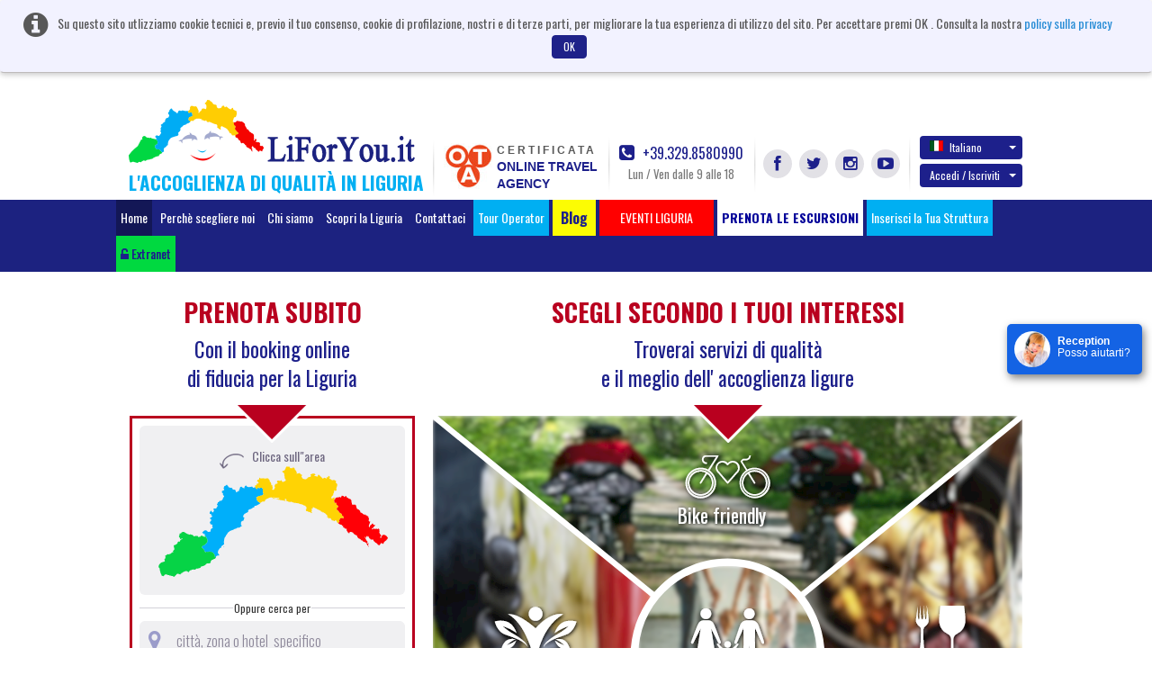

--- FILE ---
content_type: text/html; charset=UTF-8
request_url: https://www.liforyou.it/it/home
body_size: 58928
content:
<!DOCTYPE html>
<html lang="it" class="no-js">
    <head>
        <meta charset="utf-8">
        <meta http-equiv="X-UA-Compatible" content="IE=edge,chrome=1">
        <title>PRENOTAZIONE ONLINE PER LA VACANZA IN LIGURIA | AFFITTO VACANZE LIGURIA | RESIDENCE SUL MARE LIGURIA - LIFORYOU </title>
        <meta name="keyword" content="Hotel, Hotel online, Camere Hotel, Prenotazione Alberghi, Hotel Online Booking Liguria, Prenotazione Hotel online, Prenotazione online, cerca Hotel , MIGLIORI OFFERTE, Offerte, Prenotazione Hotel online , offerte Hotel, Hotel Economici, Hotel sul mare.">
        <meta name="description" content="LiForYou è una rete di operatori turistici, un portale che ti permette di trovare e prenotare online una vacanza memorabile in Liguria . Puoi trovare informazioni dettagliate su LiForYou.it ">
        <meta name="viewport" content="width=device-width">
		<!--<meta name="viewport" content="width=device-width, initial-scale=1, maximum-scale=1, user-scalable=no, shrink-to-fit=no">-->
		<meta http-equiv="content-type" content="application/xhtml+xml; charset=utf-8" />
        				 <meta name="google-site-verification" content="MNJ4kQxkirmCexhsEk7kA6p6C2zEjHFSYt5k4_2Cj_M" />
				 <meta name="msvalidate.01" content="1553EFAA4B3511A5943F6A821D8A0CA2" />
		  		<link rel='stylesheet' type='text/css' href='https://fonts.googleapis.com/css?family=Oswald:400,300,700'>

        <link rel="apple-touch-icon" href="/apple-touch-icon.png">     
        <link rel="shortcut icon" href="/favicon.ico">
	    <link rel="stylesheet" href="/css/bootstrap.css">		
        <link rel="stylesheet" href="/css/custom.css">
        <script src="/js/vendor/modernizr-2.6.2-respond-1.1.0.min.js"></script>
		<link href="https://www.liforyou.it/it/home" rel="canonical" />

					<link href="/css/datepicker.css" rel="stylesheet">
				<link rel="stylesheet" href="/css/fileuploader.css">
		
			
		
			
	 <!--<script>
		(function(i,s,o,g,r,a,m){i['GoogleAnalyticsObject']=r;i[r]=i[r]||function(){
		(i[r].q=i[r].q||[]).push(arguments)},i[r].l=1*new Date();a=s.createElement(o),
		m=s.getElementsByTagName(o)[0];a.async=1;a.src=g;m.parentNode.insertBefore(a,m)
		})(window,document,'script','//www.google-analytics.com/analytics.js','ga');

		ga('create', 'UA-60261480-1', 'auto');
		ga('send', 'pageview');

	</script>-->
    </head>
    <body>  
        <header class="header">
						<div class="alert cookiebanner" style="width:100%;">
				<i class="fa fa-info-circle"></i> <span>Su questo sito utlizziamo cookie tecnici e, previo il tuo consenso, cookie di profilazione, nostri e di terze parti, per migliorare la tua esperienza di utilizzo del sito. Per accettare premi OK . Consulta la nostra</span>
				<a href="/privacy/" onclick="window.open('/privacy/', 'Privacy e Cookies', 'height=' + screen.height + ',width=' + screen.width + ',resizable=yes,scrollbars=yes,menubar=yes,location=yes'); return false;">policy sulla privacy</a>
				<a href="#" onclick="userconfirmcookie();" class="btn btn-default close" data-dismiss="alert">OK</a>
			</div>			
									<!--<div class="alert cookiebanner" style="background-color: #00D940 !important;color:#1D208B;font-size: 18px; width:100%;"> 
				<i class="fa fa-info-circle"></i> 
								<span> Organizza le tue vacanze con LiForYou. ti aiuteremo ad ottenere le migliori offerte! Per saperne di più</span>&nbsp;&nbsp;&nbsp;
				<a href="/specialoffer/lastminutehotelsliguria" target="_blank" style="color:#fff;">Clicca qui</a>	
							</div>-->
						            <div class="container">
                <a class="navbar-brand" href="/home/" style="margin-left:-1px;">
					<img src="/img/headlogo.png" alt="LiForYou.it" title="LiForYou.it" class="headlogo" width="318px" height="70px">
					<h5 class="headtext">L'ACCOGLIENZA DI QUALITÀ IN LIGURIA</h5>
				</a>

                <div class="nav-right navbar-right nav-custom">
					<div class="otacertif">
						<a href="/notelegal/LiForYouOTACertificata.pdf" target="_blank">
							<img src="/img/otalogo.png" alt="Online Travel Agency" title="Online Travel Agency" width="54px" height="51px">
							<div class="certifdota">
								<span class="certifd">CERTIFICATA</span>
								<span class="otagency">
									ONLINE TRAVEL									<br/>
									AGENCY								</span>
							</div>
						</a>
                    </div>
                    <div class="callPhone">
                        <a href="tel:39 329 8580990"><i class="fa fa-phone-square"></i> +39.329.8580990</a>
                        <span class="timing">Lun / Ven dalle 9 alle 18</span>
                    </div>
                    <div class="socLinks">
                        <ul>
                            <li><a href="https://www.facebook.com/liforyou.it" id="facebook" target="_blank" class="fa fa-facebook" title="Facebook" alt="Facebook"></a></li>
                            <li><a href="https://twitter.com/liforyouVacanze" id="twitter" target="_blank" class="fa fa-twitter" title="Twitter" alt="Twitter"></a></li>
                            <li><a href="https://instagram.com/liforyou.it/" id="instagram" target="_blank" class="fa fa-instagram" title="Instagram" alt="Instagram"></a></li>
                            <li><a href="https://www.youtube.com/user/liforyou" id="youtube" target="_blank" class="fa fa-youtube-play" title="YouTube" alt="YouTube"></a></li>
                        </ul>
                    </div>
                    <div class="langSec">
						                        <div class="dropdown">
							                            <a href="#" class="btn dropdown-toggle" data-toggle="dropdown" id="langChange"><span class="glyphicon flag it"></span>Italiano <b class="caret"></b></a>
						                            <ul class="dropdown-menu" aria-labelledby="langChange">
						                                <li><a href="/en/home"><span class="glyphicon flag en"></span>English</a></li>
						                                <li><a href="/it/home"><span class="glyphicon flag it"></span>Italiano</a></li>
						                                <li><a href="/de/home"><span class="glyphicon flag de"></span>Deutsch</a></li>
						                                <li><a href="/fr/home"><span class="glyphicon flag fr"></span>Fran&ccedil;ais</a></li>
						                                <li><a href="/ru/home"><span class="glyphicon flag ru"></span>Russian</a></li>
						                            </ul>
                        </div>
					
											<!-- start signin tab -->
	                        <div class="dropdown signupDropdown" id="signup-dropdown">
	                            <a href="#" class="btn dropdown-toggle" data-toggle="dropdown">Accedi / Iscriviti <b class="caret"></b></a>
	                            <div class="dropdown-menu" role="menu" aria-labelledby="dropdownMenu1" style="width:400px;">
	                                <!-- Nav tabs -->
	                                <div id="signTab">
	                                    <ul class="nav nav-tabs">
	                                        <li class="active"><a href="#signin" data-toggle="tab">Accedi</a></li>
	                                        <li><a href="#signup" data-toggle="tab">Iscriviti</a></li>
	                                    </ul>
	                                    <!-- Tab panes -->
	                                    <div class="tab-content">
											<div class="tab-pane active" id="signin">
																								<form role="form" method="post" action="/home/signin" id="signinform" name="signinform">
													<div class="form-group">
														
<input type="text" name="emailAddress" id="emailAddress" value="" helper="formText" class="form-control" placeholder="Indirizzo email" /><br>													</div>
													<div class="form-group">
														
<input type="password" name="password" id="password" value="" helper="formPassword" class="form-control" placeholder="Password" /><br>													</div>
													<div class="form-group">
														<dt id="signincaptcha-input-label">&#160;</dt>
<dd id="signincaptcha-element">
<img width="200" height="50" alt="" src="http://www.liforyou.it/captcha/img/bdaae7cc5ea4fe2b7b90d60c24557cbf.png" />
<input type="hidden" name="signincaptcha[id]" value="bdaae7cc5ea4fe2b7b90d60c24557cbf" class="form-control" id="signincaptcha-id" />
<input type="text" name="signincaptcha[input]" id="signincaptcha-input" value="" class="form-control" /></dd>													</div>
													<div id="checksigninerror" class="error"></div>
													
													<!-- <div class="checkbox">
														<div class="col-md-6 text-left">
															<label>
<div class="button-wrapper"><input type="hidden" name="rememberme" value="0" /><input type="checkbox" name="rememberme" id="rememberme" value="1" helper="formCheckbox" type="checkbox" /></div> Remember me</label>
														</div>
													</div> -->

													<div class="float-left">
													<input type="button" class="btn btn-default" value="Accedi" onclick="javascript:checkerror('/home/checksigninerror','checksigninerror','signinform');">
													</div>
													<div class="float-right"><a href="#" data-toggle="modal" data-placement="top" data-target=".bs-example-modal-sm-forgot" title="Hai Dimenticato la password?">Hai Dimenticato la password?</a></div>
												</form>
											</div>

	                                        <div class="tab-pane" id="signup">
													                                            <form role="form" action="/signup/register" method="post" id="signupform" name="signupform">
	                                                <div class="row form-group">
														<div class="col-md-6">
															
<input type="text" name="firstName" id="firstName" value="" helper="formText" class="form-control" maxlength="30" placeholder="Nome" /><br>														</div>	
														<div class="col-md-6">												
															
<input type="text" name="lastName" id="lastName" value="" helper="formText" class="form-control" maxlength="30" placeholder="Cognome" /><br>														</div>
	                                                </div>
													 <div class="form-group">
	                                                   
<input type="text" name="regemailAddress" id="regemailAddress" value="" helper="formText" class="form-control" placeholder="Inserisci Email" /><br>	                                                </div>
	                                                <div class="form-group">
	                                                   
<input type="password" name="reguserPassword" id="reguserPassword" value="" helper="formPassword" class="form-control" placeholder="Password" maxlength="25" /><br>	                                                </div>
	                                                <div class="form-group">
	                                                   <dt id="signupcaptcha-input-label">&#160;</dt>
<dd id="signupcaptcha-element">
<img width="200" height="50" alt="" src="http://www.liforyou.it/captcha/img/2e985a57f3d189f147a2d7e77a365d3e.png" />
<input type="hidden" name="signupcaptcha[id]" value="2e985a57f3d189f147a2d7e77a365d3e" class="form-control" id="signupcaptcha-id" />
<input type="text" name="signupcaptcha[input]" id="signupcaptcha-input" value="" class="form-control" /></dd>	                                                </div>
													<div class="form-group">
	                                                   <input id="newsletter" class="check" type="checkbox"  helper="formMultiCheckbox" value="1" name="newsletter">&nbsp;Sottoscrivi per la Newsletter	                                                </div>
													<div id="checksignuperror"  class="error"></div>
													<input type="button" id="signinsubmit" class="btn btn-default" value="Crea il tuo Account" onclick="checkerror('/signup/checksignuperror','checksignuperror','signupform');" >
	                                            </form>
	                                        </div>
	                                    </div>
	                                </div>
	
	                            </div>
	                        </div>
                      <!-- end signin tab  -->
					<div class="modal fade bs-example-modal-sm-forgot" tabindex="-1" role="dialog" aria-labelledby="Terms" aria-hidden="true">
	<div class="modal-dialog modal-540">
		<div class="modal-content">
			<div class="modal-header">
				<button type="button" class="close" data-dismiss="modal" aria-hidden="true">&times;</button>
				<h4 class="modal-title">Recupera Password!</h4>
			</div>
			<div class="modal-body">
				<form method="post" action="/forgotpassword/index" id="forgotpassword" name="forgotpassword">
															<div class="form-group">
						<label>Inserisci il tuo indirizzo E-mail per ricevere una nuova password</label>
						
<input type="text" name="forgotemailAddress" id="forgotemailAddress" value="" helper="formText" class="form-control" placeholder="Inserisci il tuo indirizzo e-mail" /><br>					</div>
					<div class="form-group">
						<dt id="forgotcaptcha-input-label">&#160;</dt>
<dd id="forgotcaptcha-element">
<img width="200" height="50" alt="" src="http://www.liforyou.it/captcha/img/71c5619e9bcef8ddb419afa3c1d88d96.png" />
<input type="hidden" name="forgotcaptcha[id]" value="71c5619e9bcef8ddb419afa3c1d88d96" placeholder="Enter the Captcha" class="form-control" id="forgotcaptcha-id" />
<input type="text" name="forgotcaptcha[input]" id="forgotcaptcha-input" value="" placeholder="Enter the Captcha" class="form-control" /></dd>					</div>
				</form>
				<div id="checkforgoterror" class="error"></div>
			</div>
			<div class="modal-footer">
				<input type="button" id="signinsubmit" class="btn btn-default" value="Inviare Password" onclick="checkerror('/forgotpassword/forgoterror','checkforgoterror','forgotpassword');" >
			</div>
		</div>
	</div>
</div>
<script>
	document.addEventListener("DOMContentLoaded", function() {
		// Select the element by ID
		const forgotelement = document.getElementById("forgotcaptcha-element");
		
		// Prepend text by adding it before the existing text content
		forgotelement.innerHTML  = '<span class="glyphicon glyphicon-refresh" onclick="refreshforgotCaptcha()" style="padding-right: 20px;"></span>' + forgotelement.innerHTML ;
    });
	
	function refreshforgotCaptcha() {
		fetch('/captcha/refreshforgot')
			.then(response => response.json())
			.then(data => {
				// Update the CAPTCHA image src with the new URL
				const captchaImage = document.querySelector("#forgotcaptcha-element img[src*='captcha']");
				captchaImage.src = data.captchaUrl + '?' + new Date().getTime(); // Add timestamp to bypass cache
				
				 document.getElementById('forgotcaptcha-id').value = data.captchaId;
			})
			.catch(error => console.error('Error refreshing CAPTCHA:', error));
	}
</script>						                    </div>
                </div>
            </div>
						<div class="navbar navbar-inverse">
                <div class="container" style="width:1050px;">
                    <ul class="nav navbar-nav menutop" style="margin:0px;">
                        <li class="active" ><a href="/home/">Home</a></li>
                        <li  ><a href="/home/whytochoose/" onclick="window.open('/home/whytochoose/', 'Why To Choose LiForYou', 'height=' + screen.height + ',width=' + screen.width + ',resizable=yes,scrollbars=yes,menubar=yes,location=yes'); return false;">Perchè scegliere noi</a></li>
                        <li  ><a href="/aboutus/">Chi siamo</a></li>
                        <li ><a href="/liguria/">Scopri la Liguria</a></li>
                      <!--  <li class="invert"><a href="/specialoffer/"></a></li>
                        <li class="invert"><a href="/nextweekend/"></a></li>-->
                        <li ><a href="/contact/">Contattaci</a></li>
						
						<li class="fright"><a href="/touroperator/" target="_blank" title="Tour Operator" alt="Tour Operator">Tour Operator</a></li>
						
                        <li class="bloglihead"><a target="_blank" href="http://www.liguriaforyou.com" style="font-size:16px;"><b>&nbsp;Blog&nbsp;</b></a></li> 
						<li class="fright"><!-- blink_me for blink -->
							<a href="javascript:void(0);" role="button" style="background-color:red;" class="search-popover " data-container="body" data-toggle="popover-wrap" data-placement="bottom" data-content="" title="" alt="">&nbsp;&nbsp;&nbsp;&nbsp;&nbsp;&nbsp;EVENTI LIGURIA&nbsp;&nbsp;&nbsp;&nbsp;&nbsp;&nbsp;</a>
						</li><!-- blink_me class name -->
						<li class="fright "><a style="background-color: #FFFFFF;color:#000099;" href="/it/excursion/" title="" alt=""><b>PRENOTA LE ESCURSIONI</b></a></li>
						<li class="fright"><a href="/it/partner/AddYourProperty.html" target="_blank" title="Inserisci la Tua Struttura" alt="Inserisci la Tua Struttura">Inserisci la Tua Struttura</a></li>

						<!--<li class="fright">
							<a href="#" role="button" class="search-popover" data-container="body" data-toggle="popover-wrap" data-placement="bottom" data-content="" title="" alt=""></a>
														
						</li>-->
						
						<li class="fright"><a href="https://www.liforyou.it/partner/auth/" id="partnerlog" class="partnrlnk"><i class="fa fa fa-unlock-alt"></i> Extranet</a></li>
                    </ul>
                </div>
            </div>
			        </header>

<script>
	document.addEventListener("DOMContentLoaded", function() {
		// Select the element by ID
		const element = document.getElementById("signincaptcha-element");
		const elementsignup = document.getElementById("signupcaptcha-element");

		// Prepend text by adding it before the existing text content
		element.innerHTML  = '<span class="glyphicon glyphicon-refresh" onclick="refreshCaptcha()" style="padding-right: 20px;"></span>' + element.innerHTML ;
		
		elementsignup.innerHTML  = '<span class="glyphicon glyphicon-refresh" onclick="refreshupCaptcha()" style="padding-right: 20px;"></span>' + elementsignup.innerHTML ;
    });
	
	function refreshCaptcha() {
		fetch('/captcha/refreshsignin')
			.then(response => response.json())
			.then(data => {
				// Update the CAPTCHA image src with the new URL
				const captchaImage = document.querySelector("#signincaptcha-element img[src*='captcha']");
				captchaImage.src = data.captchaUrl + '?' + new Date().getTime(); // Add timestamp to bypass cache
				
				 document.getElementById('signincaptcha-id').value = data.captchaId;
			})
			.catch(error => console.error('Error refreshing CAPTCHA:', error));
	}
	
	function refreshupCaptcha() {
		fetch('/captcha/refreshsignup')
			.then(response => response.json())
			.then(data => {
				// Update the CAPTCHA image src with the new URL
				const captchaImage = document.querySelector("#signupcaptcha-element img[src*='captcha']");
				captchaImage.src = data.captchaUrl + '?' + new Date().getTime(); // Add timestamp to bypass cache
				
				 document.getElementById('signupcaptcha-id').value = data.captchaId;
			})
			.catch(error => console.error('Error refreshing CAPTCHA:', error));
	}
</script>
        <div class="container">
            <div class="row">
				
				<div class="col-md-4 sidebar">
					<div class="svg-headtext">
						<h3>PRENOTA SUBITO</h3>
						<p>Con il booking online<br/>di fiducia per la Liguria</p><br><br>
					</div>
					<div class="svg-searchborder">
						<div class="svg-map">
							<span class="maparrow1"></span>
							<span class="maparrow"><img src="/img/map-arrow.png" alt="Clicca sull"area" title="Clicca sull"area" width="27px" height="17px"> Clicca sull"area</span>

							<div class="my-svg-container" style="margin-top: -30px;">
																<svg id="svgMap" viewBox="0 0 300 182" class="my-svg" xmlns="http://www.w3.org/2000/svg" version="1.1" preserveAspectRatio="xMinYMin meet"> 
                            <style>

                                .territory { 
                                    transition: .2s all;
                                    opacity: 1;
                                }
                                .territory:hover{
                                    cursor: pointer;
                                    opacity: .8;
                                }
								 .territory.active{
								 	stroke:#000;
                                    stroke-width: 0.8px;
                                    opacity: 1;
									filter: url(#drop-shadow);

                                }
                                .tooltipsvg .tooltip{
                                    fill: #FFF;
                                    stroke: #000;
                                    stroke-width:1px;
                                }
                            </style>
							<filter id="drop-shadow">
							  <feGaussianBlur in="SourceAlpha" stdDeviation="1.5"/>
							  <feOffset dx="2" dy="2" result="offsetblur"/>
							  <feFlood flood-color="#FF0000"/>
							  <feComposite in2="offsetblur" operator="in"/>
							  <feMerge>
								<feMergeNode/>
								<feMergeNode in="SourceGraphic"/>
							  </feMerge>
							</filter>							
							
                            <g id="map-matrix">

							<g id="savona" data="Savona - Riviera delle Palme" onclick="javascript:highlight(this.id)">
                            <path data="6055036" id="savona-riviera-delle-palme"
                                class="territory"
                                fill="#00affa"
                                d="M139.043,68.256l-0.401-0.128v-1.265c0,0-0.224,0.032-0.224-0.224c0-0.257-0.032-1.521-0.032-1.521
                                l0.289-0.464l0.064-0.353l-0.305-0.191l-0.032-0.545l-0.16-0.144l0.016-0.608l-0.257-0.24l-0.145-0.352l-0.224-0.369
                                l-1.604-0.079l-1.122,0.144l-0.225,0.16l-0.401,0.032l-0.224,0.191l-0.289,0.017l-0.128-0.225l-0.208-0.096l-0.064-0.192h-0.176
                                v-0.304l0.24-0.08l0.032-0.176l-0.401,0.031l-0.481,0.097l-0.289,0.208l-0.128,0.032l-0.273,0.224l-0.24,0.288v0.272h0.256
                                l0.064,0.271l0.256,0.192l-0.048,0.128l-0.24,0.145l-0.481-0.032h-0.465l-0.288-0.288h-0.241c0,0-0.433-0.16-0.497-0.16
                                s-0.128-0.305-0.128-0.305l-0.336-0.496l-0.208-0.496l0.032-0.464l-0.255-0.054l-0.258,0.229l-0.433,0.032l-0.256,0.24
                                l-0.289,0.032l-0.208,0.224l-0.336,0.272l-0.818-0.096l-0.128-0.177l-0.257-0.048l-0.112-0.528l-0.144-0.128l-0.064-0.288
                                l-0.208-0.097l-0.353-0.176l-0.609-0.048c0,0-0.417,0.16-0.481,0.176c-0.064,0.017-1.042,0.225-1.042,0.225l-1.283,0.192
                                l-1.475-0.049l-0.481-0.256l-0.657-0.048l-0.112-0.192l-0.353-0.24l-0.177-0.416l-0.385-0.112l-0.16-0.464l-0.048-0.336h-0.304
                                l-0.193,0.208l-0.096,0.144c0,0-0.4,0.24-0.465,0.24c-0.064,0-0.272,0.353-0.336,0.4c-0.064,0.048-0.353,0.448-0.353,0.448
                                l-0.161,0.4l-0.16,0.464l-0.145,0.32l0.048,1.329l-0.177-0.064l-0.112-0.256l-0.417-0.049l-0.305-0.287l-0.417-0.192l-0.593-0.16
                                l-0.578-0.353l-0.577-0.144l0.032-0.24l-0.192-0.416l-0.097-0.288l-0.449,0.063l-0.273,0.192l-0.689,0.224l-0.289,0.032
                                l-0.176,0.32l-0.192,0.864v1.409l-0.128,0.16l-0.593,0.016l-0.32,0.24l-0.208,0.272l0.032,0.464l0.208,0.16l0.305,0.288
                                l-0.016,0.433l-0.224,0.159l-0.834,0.08c0,0-0.16,0.16-0.208,0.225c-0.048,0.064-0.593,0.032-0.593,0.032l-0.192,0.208
                                l-0.225,0.24l-0.24,0.479l-0.353,0.177l-0.433,0.191l-0.128,0.208l-0.385-0.016l-0.289-0.416l-0.016-0.624l-0.321-0.625
                                l-0.272-0.64l-0.16-0.625l-0.513-0.144l-0.417-0.192l-0.336-0.256l-0.93,0.048l-0.224,0.192l-0.481-0.048l-0.465-0.528
                                l-0.081-0.289l-0.369-0.735l-0.256-0.257l-0.481-0.368l-0.161-0.304h-0.401l-0.144,0.288l-0.85-0.112l-0.658-0.288l-1.042-0.288
                                l-0.786-0.145l-0.016-0.464l-0.208-0.192l-0.064-0.56l-0.16-0.24l-0.336-0.225L95.131,59.1l-0.37-0.24l-0.034-0.374l-0.215-0.136
                                L94.5,58l-0.215-0.204h-0.17l-0.136,0.283l-0.431,0.227l-0.34,0.306l-0.352,0.26l-0.215,0.34l-0.544,0.328l-0.692,0.045
                                l-0.385,0.261l-0.159,0.577l-0.159,0.69l-0.283,0.374l-0.159,0.351v0.804l0.136,0.249l0.091,0.453l0.295,0.328l0.215,0.43
                                l-0.238,0.238l-0.215,0.181l-0.113,0.306l-0.238,0.022l-0.511,0.328l-0.453,0.204l-0.964,0.091l-0.057,0.962l-0.034,0.419
                                l-0.215,0.102l0.034,0.464l0.204,0.216l0.17,0.215l0.284,0.249l0.317,0.09l0.272,0.238l0.227,0.271l0.012,0.804l-0.295,0.294
                                l0.147,0.238l0.397,0.34l0.261,0.328l0.261,0.77l0.284,0.396c0,0,0.227,0.305,0.261,0.351c0.034,0.045-0.034,0.577-0.034,0.577
                                L90.6,72.929l-0.09,0.34h-0.227l-0.181,0.181l-0.737,0.736l-0.057,1.335l-0.374,0.441l-0.238,0.295l-0.431,0.498l-0.419,0.283
                                l-0.272,0.441l-0.567,0.362l-0.396-0.046l-0.182-0.271l-0.272-0.034l-0.193,0.227l-0.714,0.317l-0.476,0.373l-0.272,0.6
                                l-0.432,0.358l-1.058,0.16l-0.064,1.249l-0.128,0.224l-0.577,0.416l-0.481,0.417l0.353,0.416l0.224,0.48l0.321,0.319l0.064,1.217
                                l-0.257,0.288l-0.256,0.705l-0.289,0.352l-0.305,0.048l-0.176,0.465l-0.048,0.528l-0.176,0.256l-0.088,0.553l-0.323,0.031
                                l-0.182-0.28l-0.753-0.111l-1.183,0.082l-0.654,0.044l-0.076,0.192l-0.153,0.242l0.01,0.665c0,0,0.204,0.464,0.25,0.532
                                c0.045,0.067,0.181,0.26,0.181,0.26l0.091,0.883l-0.227,0.182l-0.216,0.362l-0.227,0.339l-0.057,1.008l-0.17,0.136l-0.317-0.057
                                l-0.442-0.317l-0.51-0.249l-0.396-0.136l-0.25-0.136l-0.034-0.6l-0.192-0.079l-0.147-0.283l-0.147-0.249l-0.624,0.045
                                l-0.125,0.238l-0.227,0.237l-0.011,0.362l-0.34,0.362l-0.386,0.271l-0.079,0.352c0,0-0.284,0.169-0.284,0.215
                                c0,0.045,0.068,0.758,0.068,0.758l0.17,0.182l0.091,0.849l1.224,0.068l0.182,0.113l0.227,0.441l0.249,0.306v0.849l0.42,0.045
                                l0.34,0.306l0.431,0.091l-0.022,0.136l-0.182,0.237l-0.261,0.159l-0.045,0.679l-0.216,0.294l-0.26,0.272l-0.329,0.26
                                l-0.555,0.159l-0.488,0.215l-0.193,0.17l-0.272,0.215l-0.272,0.227l-0.022,0.407l0.521,0.17l0.147,0.192l0.306,0.34l0.578,0.441
                                l0.306,0.283l-0.022,0.69l-0.159,0.271l-0.238,0.486l-0.465,0.396l-0.51,0.486l-0.25,0.544l0.022,1.075l0.204,0.565l0.215,0.521
                                l0.227,0.498l0.783,0.261l0.941,0.125c0,0,0.125,0.124,0.17,0.146s0.317,0.306,0.317,0.306l0.25,0.249l-0.011,0.51l-0.182,0.124
                                l-0.204,0.464l0.102,0.736l0.272,0.476l0.272,0.452l0.057,0.408l-0.147,0.249l-0.408,0.045l-0.25,0.294l-0.25,0.283l-0.487,0.192
                                l-0.17,0.362l-0.34,0.125l-0.261,0.543l-0.261,0.476c0,0-0.102,1.63-0.102,1.687s-0.25,0.43-0.25,0.43l-0.249,0.182l-0.862,0.09
                                l-0.873,0.295l-1.224-0.091l-0.08-0.192l-0.159-0.181l-0.159-0.193l-0.17-0.373l-0.193-0.022l-0.351-0.271l-0.374-0.442
                                l-0.51-0.146l-0.68-0.215l-0.851,0.011c0,0-0.147,0.136-0.181,0.216c-0.034,0.079-0.635,0.271-0.635,0.271l-0.352,0.181
                                l-0.397,0.249c0,0-0.272,0.374-0.306,0.419c-0.034,0.045-0.408,0.362-0.408,0.362l-0.329,0.351l-0.351,0.374l-0.386,0.17v0.226
                                l0.023,0.453l1.088,0.182l0.147,0.701l0.284,0.158c0,0,0.17,0.193,0.215,0.249c0.045,0.057,1.18-0.044,1.18-0.044l0.256,0.225
                                l0.337,0.332l-0.165,0.668l-0.357,0.056l-0.565,0.068l-0.024,0.48l0.461,0.14l0.457,0.188l0.203,0.201l0.244-0.004l0.251-0.254
                                l0.272,0.04l0.088,0.297l0.232,0.24l0.008,1.408l0.016,0.513l0.513,0.088l0.425,0.023l0.033,0.779l0.227,0.294l0.09,0.227
                                l0.113,0.113l0.114,0.86l0.159,0.407l0.113,1.109l-0.045,0.996l-0.227,0.43l-0.182,0.362l-0.227,0.249l-0.25,0.136l-0.12,0.48
                                l-0.216,0.513l-0.481,0.224l-0.104,0.168l-0.241,0.168l-0.184-0.079l-0.177-0.185l-0.024,0.191l-0.112,0.305l-0.232,0.48
                                l-0.192,0.44l-0.513,0.256l-0.698,0.232l-0.409,0.128l-0.882,0.031l-0.272,0.169l-0.16,0.384l-0.041,0.456l-0.36,0.12
                                l-0.208,0.513l-0.297,0.216l-0.224,0.145l0.024,0.287l0.24,0.232l0.081,0.465l0.168,0.176l0.121,0.16l0.505,0.072l0.176,0.336
                                l0.272,0.176l0.216,0.217l0.057,0.191l0.232,0.2l0.313,0.088l0.345,0.28l0.144,0.248l0.048,0.713l0.16,0.239l0.168,0.353
                                l0.16,0.216l0.088,0.36l0.208,0.2l0.16,0.328l0.289,0.353l0.201,0.271l0.609,0.024l0.361-0.168l0.321-0.185l0.793-0.056
                                l0.706,0.144l0.28,0.24c0,0,0.393-0.056,0.425-0.056c0.032,0,0.425-0.216,0.425-0.216l0.393-0.265l0.97-0.04l0.729,0.048
                                l0.161,0.313h0.376l0.321-0.296l0.601,0.008l0.257,0.216l0.32,0.128l0.329,0.336l0.481,0.185l0.217,0.328l0.417,0.12l0.698,0.553
                                l0.232,0.488l0.361,0.728l0.376,0.409l0.192,0.384l0.409,0.336l-0.008,0.864l-0.04,0.961l0.08,0.792h0.497l0.505-0.08
                                l0.305,0.024l-0.003-0.819l0.52-0.274l0.28-0.237l0.397-0.412h0.571l0.317-0.254l1.492-0.031l0.254-0.19h0.254l0.127-0.507
                                l-0.286-0.285l-0.508-0.412l-0.286-0.349v-0.254l-0.223-0.316l-0.126-0.286l-0.326-0.586l-0.016-1.085l0.23-0.23l0.08-0.871
                                l0.254-0.936c0,0,0.159-0.095,0.19-0.158s0.159-0.476,0.159-0.476l0.428-0.507l0.127-0.111l0.19-0.428l0.143-0.364h0.174
                                c0,0,0.096-0.206,0.159-0.285c0.063-0.079,0.254-0.254,0.254-0.254l0.206-0.27l0.19-0.158l0.683,0.016l0.333-0.031l0.223-0.222
                                l0.079-0.317l-0.207-0.143l-0.016-0.428l0.27-0.333l0.19-0.127l0.016-0.38l0.19-0.222l0.365-0.238l0.317-0.332l0.206-0.254
                                c0,0,0.397-0.095,0.46-0.158s0.46-0.254,0.46-0.254l0.381-0.301l0.127-0.222l0.238-0.223l0.286-0.063l0.175-0.158l0.079-0.349
                                l-0.032-0.903l-0.19-0.27l-0.135-0.626l-0.024-1.608l0.317-0.316l0.072-1.641l0.19-0.316l0.056-0.769
                                c0,0,0.277-0.404,0.262-0.444c-0.016-0.039,0.19-0.729,0.19-0.729l0.27-0.61l0.373-0.325l0.127-0.143l0.167-0.411l0.238-0.5
                                l0.278-0.507l0.214-0.539l0.643-0.555l0.222-0.261l0.159-0.46l0.421-0.468l0.19-0.135l0.159-0.626l0.23-0.522l0.54-0.578
                                l0.532-0.483l0.42-0.15l0.484-0.508l0.532-0.253l0.206-0.381l0.563-0.158l0.603-0.158l0.183-0.198l0.476-0.135l0.484-0.19
                                l0.603-0.103l0.516-0.214l0.46-0.198l0.286-0.167l0.563-0.158l0.301-0.222l0.445-0.38l0.857-0.286l0.889-0.269l0.707-0.127
                                l0.286-0.143l0.182-0.27l0.143-0.222l0.254-0.096l0.135-0.158l0.548-0.071l0.595-0.229l1.404-0.017l0.54-0.079l0.563-0.277
                                l0.143-0.451l0.262-0.135l0.333-0.214l0.309-0.277l0.405-0.127l0.199-0.229l0.389-0.127c0,0,0.143-0.468,0.119-0.499
                                c-0.024-0.032-0.23-0.262-0.246-0.293c-0.016-0.032-0.571-0.096-0.571-0.096l-0.238-0.261l-0.04-0.476l-0.056-1.918l0.143-0.855
                                l0.373-0.618l0.293-0.341l0.056-0.364l0.222-0.214l0.81-0.302l0.547-0.142l0.151-0.246l0.254-0.008l0.159,0.198l0.047,0.642
                                c0,0,0.143,0.031,0.159,0c0.016-0.032,0.143-0.222,0.143-0.222l0.08-0.23l-0.191-0.095c0,0-0.111-0.563-0.111-0.594
                                c0-0.032,0.19-0.223,0.19-0.223l0.174-0.626l0.262-0.729l0.238-0.563l0.294-0.499l0.047-0.428l-0.396-0.373
                                c0,0-0.611-0.103-0.667-0.135c-0.055-0.031-0.349-0.539-0.349-0.539l-0.063-0.721l0.08-1.021l0.357-0.286l0.262-0.602
                                l0.436-0.721l0.341-0.27l0.19-0.262l0.603-0.206l0.667-0.515l0.477-0.31l0.777-0.206l0.508-0.254l0.452-0.419l0.31-0.063
                                l0.222-0.238c0,0,0.428-0.349,0.428-0.38c0-0.032,0.048-0.84,0.048-0.84l-0.246-0.238l-0.016-0.293l0.317-0.301l0.198-0.222
                                l0.405-0.437l0.444-0.349l0.151-0.15l0.341-0.166l0.817-0.15l0.428-0.143l0.587-0.15l0.389-0.254l0.524-0.23l0.429-0.253
                                c0,0,0.365-0.483,0.373-0.515c0.008-0.032,0.453-0.167,0.453-0.167l0.206-0.214l0.857-0.095l0.619-0.206l0.143-0.555l0.135-0.159
                                l0.103-0.902l0.27-0.19l0.556-0.119l1.071-0.031l0.262-0.246l0.857-0.166l0.5-0.254l0.31-0.198l0.127-0.222l0.405-0.135
                                L133,82.286l0.492-0.316l0.545-0.215l0.477-0.246l0.224-0.258l0.264-0.521l0.358-0.074h0l0.076,0.006l-0.08-0.34l-0.283-0.057
                                l-0.318-0.192l-0.363-0.261c0,0-0.192-0.237-0.272-0.237c-0.079,0-0.453-0.227-0.499-0.271c-0.045-0.046-0.488-0.317-0.488-0.317
                                l-0.272-0.237l-0.567-0.271l-0.294-0.306l-0.238-0.465l-0.306-0.43l-0.34-0.51c0,0,0.068-0.826,0.068-0.905
                                s-0.284-0.781-0.284-0.781l-0.022-0.634l-0.227-0.328c0,0-0.102-0.634-0.125-0.679c-0.023-0.046-0.238-0.216-0.238-0.216
                                l-0.238-0.226l0.034-0.147l0.329,0.091l0.352,0.249l0.499,0.045l0.261-0.102l0.589-0.158l0.567,0.045l-0.011-0.543l-0.318-0.216
                                v-0.351h0.635l0.227-0.204h1.734l0.363-0.282l1.553-0.046l0.499-0.351l0.431-0.17l0.374-0.306l0.397-0.113l0.34-0.373l0.17-0.881
                                c0,0,0.112-0.096,0.128-0.225c0.016-0.128,0.08-0.56,0.08-0.56L139.043,68.256z M90.822,133.503l-0.452-0.009l-0.038,0.689
                                l0.117,0.063l0.151-0.047l0.103-0.206h0.365v-0.19l-0.143-0.111L90.822,133.503z"/>
                            </g>        

                            <g id="genova" data="Genova" onclick="javascript:highlight(this.id)"> 
                            <path data="6055038" id="genoa-and-vicinity"
                                class="territory"
                                fill="#ffd304" 
                                d="M160.315,76.858l-0.472-0.213l-0.819-0.18l-0.382-0.101l-0.527-0.146l-0.639-0.18l-0.494-0.146
                                l-0.494-0.19l-0.527-0.067l-0.416-0.225l-0.414-0.011l0.056,0.325h0.819l0.482,0.235l0.774,0.123c0,0,0.404,0.224,0.449,0.246
                                s0.583,0.146,0.583,0.146l0.482,0.089l0.707,0.225l0.506,0.201l0.719,0.213h0.438l0.066-0.078l-0.336-0.09L160.315,76.858z
                                M153.879,74.425l-0.254,0.317l-0.032,0.222l-0.206,0.016l-0.19,0.286l-0.238,0.222h-0.794l-0.492,0.016l-0.285-0.285h-0.666
                                l-0.286-0.238h-0.349l-0.08,0.111l0.302,0.095l0.238,0.19l0.476,0.079l0.334,0.032l0.189,0.143l0.365,0.016l0.492,0.031
                                l0.14,0.087l0.517-0.021l0.265-0.225l0.175-0.364l0.27,0.016l0.096-0.428l0.412-0.127l-0.254-0.206L153.879,74.425z
                                M164.092,77.581l-0.774-0.174l-0.729-0.096l0.017,0.112l0.813,0.118l0.674,0.195l0.662,0.18c0,0,0.605,0.196,0.685,0.252
                                s0.253,0.056,0.253,0.056l0.017-0.207l-0.663-0.274L164.092,77.581z M237.615,97.467l-0.206-0.824l-0.413-0.063
                                c0,0-0.031-0.316-0.096-0.38c-0.063-0.063-0.428-0.111-0.476-0.175s-0.286-0.253-0.286-0.253l-0.237-0.206l-0.222-0.428
                                l0.016-0.824l-0.238-0.285l-0.159-0.476l-0.381-0.127l-0.429-0.254l-0.349-0.189l-0.302-0.302l-0.254-0.031l-0.477-0.381
                                l-0.301-0.333l-0.365-0.126l-0.477-0.508l-0.095-0.665l-0.271-0.491l-0.396-0.364l-0.444-0.412l-0.127-0.19l-0.317-0.095
                                l-0.238-0.286l-0.508-0.11l-0.238-0.206v-0.333l0.191-0.127l0.078-1.378l0.254-0.302l0.414-0.301l0.412-0.127l0.079-0.254
                                l0.127-0.158l0.175-0.364l0.206-0.522l0.127-0.127l-0.063-0.412l-0.19-0.238l-0.413-0.269l-0.254-0.096l-0.381-0.316
                                l-0.206-0.206l-0.349-0.127l-0.175-0.206l-0.254-0.222l-0.254-0.444l0.016-1.395l-0.222-0.189l-0.032-0.317l-0.254-0.19
                                l-0.175,0.096l-0.158,0.127l-0.223,0.205l-0.27,0.048l-0.19-0.19l-0.397-0.189l-0.222-0.096c0,0-0.19-0.237-0.302-0.332
                                c-0.111-0.096-0.19-0.19-0.19-0.19l0.04-0.127l0.325-0.031l0.111-0.381c0,0,0-0.491-0.048-0.522
                                c-0.047-0.032-0.238-0.206-0.238-0.206l-0.317-0.206l-0.103-0.523c0,0-0.135-0.11-0.135-0.143c0-0.031,0-0.174,0-0.174
                                l0.166-0.19l0.254-0.175c0,0,0.342-0.135,0.373-0.166s0.302-0.245,0.302-0.245l0.223-0.257l-0.333-0.188l-0.35-0.189l-0.08-0.144
                                l-0.063-0.237l0.063-0.745l0.286-0.127v-0.348l-0.143-0.286h-0.238l-0.81,0.032l-0.111,0.174l-0.65,0.396
                                c0,0-0.412,0.285-0.477,0.317c-0.063,0.031-0.587,0.174-0.65,0.206c-0.063,0.031-0.35,0.237-0.35,0.237l-0.174-0.158
                                l-0.254-0.333l-0.063-0.809l0.032-0.665l0.158-0.254l0.238-0.285l0.206-0.507l0.27-0.539l1.048-0.333l0.285-0.95l0.111-1.236
                                l0.158-0.285l0.461-0.888l0.317-1.125l-0.017-1.283v-0.223l0.064-0.38l0.412-0.095l0.413,0.443l0.349,0.316l0.857-0.031
                                l0.412-0.349l0.35-0.222l0.35,0.127v-0.444l-0.254-0.095l-0.064-0.761l-0.127-1.014l0.064-1.109l0.254-0.223l0.189-0.443v-0.285
                                l0.318-0.254l-0.096-1.046l0.35-0.222l0.095-0.95l-0.127-0.666l-0.159-0.127l-0.031-0.38l-0.254-0.159l-0.096-0.602l-0.316-0.19
                                l-0.54-0.285l-0.317-0.158l-0.063-0.824l0.317-0.127v-0.507l0.127-0.349l0.127-0.158l-0.412-0.254l-0.54-0.476l-0.603-0.254
                                l-0.413-0.158l-0.413-0.38h-0.539l-1.207,0.443l-1.11-0.222l-0.508-0.127l-0.223-0.412l-0.54-0.349l-0.508-0.349l-0.476-0.095
                                l-0.413-0.19l-0.349-0.539v-0.887l0.476-0.223l-0.095-0.855l-0.19-0.412l-0.381-0.158l-0.508-0.349l-0.317-0.38l-0.382,0.031
                                l-0.285,1.585l-0.317,0.57l-0.667-0.095l-0.127-0.476l-0.402-0.112l-0.428,1.165l-0.246,1.087l-0.449-0.101l-0.584-0.74
                                l-0.527-0.392l-0.583-0.202l-0.325,0.291l-0.662,0.09l-0.18,0.157l-0.258,0.291l-0.371,0.37l-0.28,0.213l-0.214-0.202
                                l-0.414-0.537l-0.539-0.538l-0.539-0.628l-0.584-0.403l-0.313-0.269l-0.449-0.448l-0.493-0.225l-0.27-0.537V46.48l-0.539-0.359
                                l-0.629-0.134l-0.448-0.135l-0.225-0.09l-0.27,0.403l-0.18,0.896l-0.134,0.628l-0.27,0.269h-1.078l-0.359-0.179l-1.076-0.27
                                l-1.168-0.045l-0.404-0.089l0.09-0.538l0.449-0.18l0.09-0.358l0.359-0.313l0.404-0.09v-0.538l-0.359-0.224l-0.539-0.448
                                l-0.359-0.358h-1.795l-0.494,0.134l-0.943,0.358l-0.852,0.27h-0.674l0.09,0.896l0.359,0.313l0.045,1.3l-0.494,0.628l-0.584,0.179
                                l-1.212,0.09l-0.224,0.18l-0.404,0.089l-0.719,0.448l-0.359,0.27l-0.494,0.538l-0.134,0.448l-0.539,0.089l-0.538,0.583
                                l-1.213,0.18l-1.256-0.18l-0.674-0.18l-1.033-0.492l-0.493-0.225l-0.135-0.403l-0.448-0.628l-0.573-0.772v-0.953l0.292-0.403
                                l0.291-0.729l-0.213-0.705l-0.707-0.102l-0.549-0.224l-0.428-0.348l-0.369-0.448l-0.113-0.493l-0.527-0.243l-0.984-0.095
                                l-0.285,0.316l-1.619,0.19l-0.158,0.443l-0.223,0.571h-0.095l-0.096-0.349l-0.158-0.19v-0.222l0.032-1.521l-0.159-0.285
                                l-0.159-0.317l-0.127-0.158l-0.223-0.824l-0.095-0.349l-0.413-0.127h-0.412l-0.127-0.285l0.254-0.158l0.285-0.095v-0.254
                                l-0.127-0.158l-0.666-0.032l-0.317-0.031v-0.793l-0.19-0.095l-0.087-0.974l-0.415-0.19l-0.398-0.565l-0.365-0.314l-1.145,0.102
                                c0,0-0.41,0.426-0.438,0.442c-0.028,0.017-0.225,0.364-0.225,0.364l-0.213,0.297l-0.143-0.017l-0.191-0.254l-0.189-0.443
                                l-0.191,0.063l-0.158,0.222l-0.953,0.063l-0.443-0.127l-0.445-0.412l-0.254-0.761l-0.158-0.539l-0.19-0.222l-0.856,0.096
                                l-0.318,0.189l-1.174-0.063l-0.191-0.189h-0.92l-0.444,0.316l-0.254,0.444l-0.159,0.57l-0.316,0.634l-0.064,0.634l-0.254,0.381
                                l-0.222,0.222l-0.063,0.316l-0.254,0.476l-0.223,0.19l-0.127,0.285l-0.285,0.19l-0.508,0.316l-0.477,0.222h-0.698l-0.19,0.381
                                h-0.635l-0.031,0.887l0.412,0.381l0.381,0.063l0.19,0.412l0.222,0.222l0.318,0.127l0.508,0.38l0.285,0.285l0.063,0.856
                                l0.317,0.222v0.412l-0.254,0.063l-0.254,0.159l-0.031,0.57l0.254,0.476l0.35,0.57c0,0,0.158,0.38,0.127,0.507
                                c-0.032,0.127-0.032,1.363-0.032,1.363l0.254,0.38v0.793l0.444,0.602l0.317,0.444l0.413,0.253v0.666l-0.254,0.602l-0.254,0.285
                                l-0.413,0.127l-0.603,0.444l-0.818,0.098l-0.455,0.022l-0.336,0.521l-0.09,0.258h-0.225l-0.359-0.225l-0.404-0.135l-0.449-0.492
                                v-0.404l-0.269-0.224c0,0-0.317-0.406-0.333-0.431c-0.016-0.023-0.306-0.341-0.306-0.341l-0.167-0.139l-0.361,0.127l-0.095,0.412
                                h-0.063l-0.19,0.19c0,0-0.571,0.063-0.698,0.063s-1.047,0-1.047,0l-0.254-0.127h-1.049h-0.762l-0.254,0.476l-0.285,0.253
                                l-0.031,1.046l0.412,0.349l0.254,0.317l0.35,0.253l-0.032,0.254l-0.349,0.158l-0.254,0.317l-0.223,0.317l-0.92-0.096
                                l-0.699,0.254l-0.381,0.285l-0.477,0.476l-0.285,0.316l-0.158,0.603l-0.254,0.824l0.095,1.046l0.317,0.349l-0.096,1.458h-0.189
                                l-0.286,0.253l-0.159,0.349l-0.254,0.697l-0.158,0.476l-0.952,0.19l-1.016-0.158l-0.096-0.223l-0.127-0.222l0.032-0.634
                                l0.412-0.127l0.096-0.634l0.223-0.095v-0.381l-0.159-0.316l-0.128-0.349l-0.253-0.095l0.063-0.824l-0.286-0.285v-0.412
                                l0.223-0.223l-0.048-0.515l-0.246-0.341l-0.262-0.245l-0.151-0.349l-0.286-0.088c0,0-0.222,0.341-0.238,0.381
                                c-0.016,0.039-0.254,0.229-0.254,0.229l-0.032,0.507l-0.293-0.023l-0.207-0.103l-0.023-0.341l0.159-0.079L148.388,58l0.167-0.135
                                l0.103-0.595l0.238-0.134l-0.037-0.346l-0.327-0.093l-0.045-0.358l-0.27-0.403v-1.12h-0.494l-0.494-0.27l-0.27-0.045v-0.269
                                l0.314-0.313l-0.225-0.314l-0.045-0.313l-0.27-0.269l-0.089-0.852l-0.314-0.18l-0.135-0.269l-0.18-0.135l-0.359-0.269
                                l-0.27-0.314v-0.403l-0.224-0.134l-0.045-0.225l-0.853-0.09h-1.078l-0.359,0.27h-0.404l-0.404-0.27l-0.224-0.09l-0.314-0.269
                                l-0.09,0.313l-0.09,0.448l-0.359,0.358h-0.539l-0.124-0.414l-0.112-0.225l-0.404-0.146l-0.235-0.168l-0.573-0.011l-0.157,0.213
                                l-0.067,0.28h-0.258l-0.213-0.27l-1.694,0.012l-0.09,0.19l-0.348,0.011l-0.124-0.179l-0.628-0.034l-0.303-0.056l-0.258-0.213
                                l-0.168-0.258l-0.101-0.336l-0.067-0.157l-0.124,0.101l-0.247,0.157l-0.168,0.258v0.729l0.202,0.28l-0.104,0.147l-0.254,0.381
                                l-0.222,0.665l-0.381,0.063l-0.159-0.19h-0.635l-0.445,0.317V52.7l-0.413,0.19l-0.095,0.887l0.413,0.349l0.571,0.19l0.444,0.349
                                l0.127,0.381l0.349,0.126l0.19,0.254l-0.19,0.254l-0.286,0.253l-0.159,0.476l-0.19,0.381l-0.222-0.317
                                c0,0-0.603,0.063-0.857,0.063c-0.254,0-0.381,0.254-0.508,0.316c-0.127,0.063-0.159,0.381-0.159,0.381l-0.063,0.729l-0.381,0.349
                                l-0.286,0.381l-0.317,0.031l-0.317-0.126l-0.254-0.064l-0.413,0.286l-0.012,0.412l-0.032,1.077l0.115,0.21l0.065,0.317
                                l0.262,0.06l-0.032,0.464l0.208,0.496l0.337,0.497c0,0,0.064,0.304,0.128,0.304s0.497,0.16,0.497,0.16h0.241l0.288,0.288h0.465
                                l0.481,0.032l0.241-0.145l0.048-0.128l-0.256-0.191l-0.064-0.272h-0.256v-0.272l0.24-0.288l0.273-0.224l0.128-0.032l0.289-0.208
                                l0.481-0.097l0.401-0.031l-0.032,0.176l-0.24,0.08v0.304h0.176l0.064,0.192l0.208,0.096l0.128,0.225l0.289-0.017l0.225-0.191
                                l0.4-0.032l0.225-0.16l1.122-0.144l1.604,0.079l0.225,0.369l0.144,0.352l0.257,0.24l-0.016,0.608l0.16,0.145l0.032,0.544
                                l0.305,0.192l-0.064,0.352l-0.289,0.464c0,0,0.032,1.265,0.032,1.521c0,0.256,0.224,0.224,0.224,0.224v1.265l0.401,0.128
                                l0.24,0.145c0,0-0.064,0.432-0.08,0.561c-0.016,0.128-0.128,0.224-0.128,0.224l-0.17,0.881l-0.34,0.373l-0.397,0.113
                                l-0.374,0.306l-0.431,0.17l-0.499,0.351l-1.553,0.046l-0.362,0.282h-1.735l-0.227,0.204h-0.635v0.351l0.318,0.216l0.011,0.543
                                l-0.567-0.045l-0.589,0.158l-0.261,0.102l-0.499-0.045l-0.352-0.249l-0.329-0.091l-0.034,0.147l0.238,0.227
                                c0,0,0.215,0.169,0.238,0.215c0.022,0.045,0.125,0.679,0.125,0.679l0.227,0.328l0.023,0.634c0,0,0.283,0.702,0.283,0.781
                                s-0.068,0.906-0.068,0.906l0.34,0.509l0.306,0.43l0.238,0.465l0.294,0.306l0.567,0.271l0.272,0.237c0,0,0.442,0.271,0.488,0.317
                                c0.045,0.045,0.419,0.271,0.499,0.271c0.08,0,0.272,0.237,0.272,0.237l0.362,0.261l0.318,0.192l0.283,0.057l0.08,0.34l0.04,0.024
                                l0.107-0.467l0.226-0.468l0.437-0.1l0.267-0.3l0.786-0.28l0.583-0.351l1.492-0.032l0.698-0.158l0.508-0.031l0.444-0.507
                                l0.19-0.19l0.032-0.158l-0.159-0.127l-0.095-0.476l0.222-0.031l0.159-0.286l0.159-0.285l0.159-0.189h0.349l0.127-0.286
                                l0.349-0.126h0.35l0.159-0.317l0.222-0.222l0.349-0.127l0.222-0.127h0.54l0.254-0.253h0.222l0.254-0.19l0.317-0.127l0.222-0.19
                                l0.254-0.126l0.127-0.096l0.445-0.095l0.126-0.127l0.381-0.063l0.222-0.254l0.889-0.016l0.825-0.047l0.46,0.11l0.396,0.254
                                l0.381,0.11l0.223,0.27l0.46,0.206l0.302,0.111h0.698l0.159,0.27l0.635,0.031l0.206-0.396l0.19-0.11v-0.096l-0.285-0.269h-0.492
                                l-0.334-0.159h-0.746l-0.27-0.237l0.031-0.127l0.54-0.016l0.397,0.19l0.476,0.174l0.54-0.063l0.65-0.031l0.254,0.19l0.238,0.11
                                l0.2,0.277l0.229,0.113h0.334l0.125-0.422l0.301-0.175l0.746,0.063l0.271,0.238h0.841h0.777l0.35,0.189l0.412,0.111l0.318,0.143
                                l0.206,0.222l-0.254,0.095l-0.349,0.143l-0.286,0.111l-0.222,0.111l-0.303-0.063l-0.328-0.063l-0.584-0.067l-0.393,0.022
                                l-0.19-0.011l-0.101-0.258l-0.203,0.011l-0.201,0.18l0.102,0.258l0.358,0.135l0.202,0.056l0.156,0.123l0.551,0.067l0.201,0.157
                                l0.652,0.067l0.438,0.179l0.504,0.101l0.191,0.18l0.752,0.033l0.201,0.18l0.686,0.258l0.46,0.067h0.696l0.135,0.179l0.588,0.084
                                l0.77-0.005l0.28,0.168l1.021,0.056l0.493,0.235l0.641,0.112l0.156,0.18l0.314,0.022l0.033-0.37l0.124-0.112l0.034-0.37
                                c0,0-0.146-0.179-0.191-0.179s-0.719-0.079-0.774-0.079s-0.112-0.201-0.112-0.201v-0.762l0.371-0.057l0.213-0.224l0.303-0.022
                                l0.258-0.213l0.191,0.033l0.18,0.157l0.336,0.146l0.113,0.213l0.111,0.19l0.023,1.087l0.078,0.583l0.19,0.235l-0.03,0.218
                                l0.301,0.096l0.135,0.189l0.302-0.174l0.278,0.127l0.563,0.023l0.492,0.373l0.31,0.07l0.992,0.048l0.135,0.19l0.889,0.056
                                l0.771-0.127l0.356-0.19l0.635,0.023l0.206,0.223l0.461,0.277l0.555,0.253l0.667,0.19l0.89,0.127l0.316,0.222l1.207,0.063
                                l0.412,0.127l1.174,0.127l0.509,0.158l1.175,0.127l0.316,0.189l0.826-0.063l0.635,0.35l0.472,0.157l0.427,0.157l0.719,0.291
                                l0.605,0.18h0.875l0.27,0.111l0.157,0.291l0.696,0.157l0.336,0.112l0.539,0.336h0.314l0.246,0.292l0.248,0.134l0.941,0.067
                                l0.652,0.112l0.044,0.448l0.359,0.224l0.247,0.157l0.022,0.426l0.224,0.157l0.359,0.156l0.09,0.225l0.09,1.143l-0.156,1.255
                                l-0.158,0.225l-0.246,0.291l-0.135,0.448l-0.135,0.224v0.426l0.291,0.157l0.09,0.313l0.18,0.314l0.293,0.134l0.518,0.021
                                l0.302,0.047l0.492,0.159l0.302,0.189l0.396,0.159l0.223,0.206l0.063,0.158l0.921,0.031l0.667,0.223l0.46,0.158l0.587,0.349
                                l0.302,0.253l0.333,0.079l0.191,0.127l0.459,0.127l0.191,0.158l0.381,0.063l0.079-0.285l-0.333-0.316l-0.096-0.286l-0.206-0.189
                                l-0.286-0.254l-0.189-0.206l-0.049-0.253l0.397-0.017l0.175-0.126l0.047-0.603l0.144-0.46l0.143-0.919l-0.254-0.555l-0.159-0.222
                                l0.048-0.649l0.206-0.285l0.303-0.032l0.349,0.302h0.286l0.158-0.206l0.016-0.983l0.158-0.364L200,85.614l0.223-0.254
                                l0.619,0.048l0.143,0.174l0.111,0.27l0.444,0.159l0.254,0.301l0.317,0.095l0.73,0.364l0.301,0.159l0.413,0.047l0.19,0.143
                                l0.556,0.175l0.254,0.19l0.317,0.095l0.174,0.175l0.127,0.174l0.492,0.238l0.429,0.126l0.175,0.143l0.477,0.096l0.222,0.206
                                l0.413,0.126l0.206,0.111l0.397,0.127l0.174,0.11l0.285,0.19l0.381,0.143l0.286,0.27l0.333,0.158l0.302,0.143l0.175,0.127
                                l0.143,0.254l-0.111,0.174h-0.428l0.016,0.096l0.381,0.127l0.063,0.126l0.952,0.111l0.175,0.008l0.087,0.048l0.08,0.428h0.27
                                l0.215,0.174l0.436,0.135l0.119,0.412l0.207-0.15l-0.096-0.262l-0.302-0.277l-0.421-0.229l-0.301-0.19l0.031-0.095l0.111-0.004
                                l0.277,0.131l0.334,0.079l0.587,0.316l0.143,0.206l0.286,0.017l0.127,0.349l0.316,0.11l0.35,0.238l0.396,0.189l0.397,0.143
                                l0.492,0.452l0.356,0.396l0.421,0.15l0.31,0.396l0.523,0.531l0.365,0.277l0.277,0.27l0.238,0.285l0.08,0.237l0.111,0.206v0.634
                                l-0.032,0.223l-0.095,0.063l-0.667,0.031l-0.223,0.285l0.223,0.285h0.46l0.317-0.143l0.333-0.031l0.207,0.158l0.301,0.539
                                l0.08,0.507l0.063,0.316l0.032,0.381l0.364,0.031l0.19-0.189l0.508-0.063l0.158-0.302l0.223-0.222h0.396l0.175,0.238l0.477,0.143
                                l0.429,0.237l0.27,0.222l0.19,0.317l0.143,0.412l0.413,0.57l0.254,0.507l0.223,0.254l0.222,0.206l0.127,0.158l0.413,0.063
                                l0.174-0.222l0.619-0.048l0.175,0.238l0.286-0.017l0.174,0.222l0.381,0.144l0.111,0.143l0.285,0.095l0.238,0.19h0.207
                                l0.127-0.206l0.174-0.302l0.048-0.189l0.238-0.143l0.048-0.159l0.174-0.333l0.143,0.032l0.127,0.237l0.524,0.127l0.333,0.302
                                l0.27,0.206l0.191,0.143l0.063,0.143l0.176,0.174l0.047,0.333l0.016,0.428l0.127,0.111l0.096,0.396l0.238,0.238l0.158,0.189
                                l0.396,0.063l0.191,0.222l0.174,0.27l0.131,0.238l0.29-0.349l0.29-0.293l0.289-0.246l0.31-0.253l0.23-0.317l0.19-0.19
                                l0.111-0.079l0.079-0.84l-0.222-0.222l-0.318-0.27l-0.016-0.301l0.223-0.206l0.111-0.302l0.205-0.222l0.064-0.254l0.143-0.031
                                l0.127-0.476l0.127-0.095l0.079-0.649l0.222-0.127l0.111-0.159l0.303-0.095l0.745-0.143l0.365,0.016l0.19-0.237l0.762-0.032
                                l0.334,0.063l0.189,0.206l0.334,0.063l0.189,0.222l0.303,0.017l0.143,0.285h0.096l0.11-0.603L237.615,97.467z"/>
                            </g>        

                            <g id="laspezia" data="Cinque Terre - La Spezia" onclick="javascript:highlight(this.id)">  
                            <path data="6055039" id="la-spezia-province"
                                class="territory"
                                fill="#ff0006" 
                                d="M268.165,133.232l-0.09-0.269l-0.472,0.045v0.358l0.225,0.112l0.112,0.224l0.135,0.112l0.09,0.403
                                l0.157-0.022l0.135-0.471l0.225-0.022l-0.09-0.471H268.165z M291.99,122.979l-0.134-0.582l-0.247-0.247l-0.517-0.426l0.022-0.291
                                l-0.516-0.594l-0.259-0.146l-0.595-0.179l-0.168-0.594l-0.651-0.112l-0.101-0.156l-0.506-0.057l-0.246-0.18h-1.516l-0.516,0.157
                                l-0.225,0.123l-0.393,0.202l-0.135,0.369l-0.078,0.292l-0.338,0.201l-0.426,0.359l0.033,0.728l-0.18,0.124l-0.045,0.426
                                l-0.213,0.291l-0.281,0.224l-0.021,0.595c0,0-0.135,0-0.18-0.034c-0.045-0.033-0.18-0.28-0.18-0.28l-0.112-0.19l-0.427-0.179
                                l-0.291-0.258l-0.057-0.358l0.157-0.169l0.572-0.146l0.225-0.201l0.337-0.19l0.067-0.55l-0.09-1.77l-0.606-0.102l-0.46-0.414
                                l-0.202-0.09l-0.067-0.459l-0.123-0.191l-0.304-0.594l-0.056-0.403l-0.18-0.313l-0.179-0.706l0.358-0.358l0.045-0.448
                                l-0.225-0.358l-0.135-1.166l0.359-0.313l-0.27-0.313l-0.269-0.628l-0.494-0.179l-0.225-0.427l-0.404-0.044l-0.291,0.313
                                l-0.472,0.516l-0.404,0.066l-0.247-0.246l-0.291-0.358h-1.303l-0.381,0.135l-0.292,0.358l-0.472-0.157l-0.336-0.224
                                c0,0-0.113-0.292-0.293-0.292c-0.179,0-0.583,0-0.583,0l-0.247,0.202h-0.381l-0.359,0.291l-0.225,0.112l-0.336,0.179
                                l-0.135,0.023l-0.068,0.269l-0.291,0.022l-0.203-0.314l-0.179-0.269l-0.045-0.291l0.202-0.157l0.539-0.627l0.583-0.471
                                l0.427-0.045l0.628-0.807l0.18-0.538l0.583-0.246l0.203-0.471l0.516-0.718l0.566-0.114l-0.02-0.159l-0.355-0.274l-0.106-0.165
                                l-1.181-0.036l-0.131,0.308l-0.256-0.153l-0.423-0.534l-0.127-0.15l-0.214-0.373l-0.016-0.563l-0.58-0.119l-0.697,0.144
                                l-0.049,0.229h-0.213c0,0-0.238,0.222-0.238,0.254c0,0.031-0.024,0.364-0.024,0.364l-0.389,0.364h-0.325l-0.254,0.325
                                l-0.516,0.396l-0.254,0.238l-0.159,0.459l-0.206,0.697l-0.262,0.547l-0.111,0.341l-0.111,0.183l-0.143,0.189l-0.158,0.008
                                l-0.23-0.475c0,0-0.056-0.396-0.088-0.444c-0.031-0.047-0.262-0.776-0.262-0.776l-0.079-0.237l0.048-0.262l0.198-0.214
                                l0.11-0.855l0.246-0.429l0.262-0.546l0.191-0.143l0.039-0.88l0.286-0.713l0.277-0.499l0.254-0.096c0,0,0.008-0.15-0.024-0.166
                                c-0.031-0.016-0.205-0.222-0.237-0.238c-0.032-0.016-0.333-0.27-0.333-0.27l-0.738-0.047l-0.23-0.222l-0.119-0.238l-0.262-0.222
                                l-0.23-0.507l0.175-0.158l0.159-1.205l0.206-0.095l0.017-0.998l-0.35-0.19l-0.143-0.158l-0.096-0.776l-0.27-1.252l-0.207-0.223
                                l-0.127-0.189l-1.016-0.143l-0.158-0.223l-0.381-0.11l-0.143-0.84h-0.969l-0.158-0.238l-0.43-0.031l-0.412-0.46l-0.174-0.332
                                h-0.223l-0.096,0.158l-0.301,0.079l-0.111,0.333h-0.523l-0.064-0.317l-0.57-0.443l-0.397-0.158l-0.619-0.381
                                c0,0,0.017-0.317-0.048-0.317c-0.063,0-0.443-0.38-0.443-0.38l-0.397-0.095l-0.333-0.412l-0.921-0.063l-0.508-0.428l-0.159-0.27
                                l-0.016-0.888l-0.27-0.555l-0.508-0.57l-0.604-0.682l-1.174-0.713l-0.286-0.19l-1.079-0.127c0,0-0.063-0.602-0.143-0.665
                                c-0.08-0.063-0.54-1.236-0.54-1.236l-0.222-0.729l-0.254-0.682v-0.729c0,0-0.159-0.365-0.27-0.444
                                c-0.111-0.079-0.207-0.459-0.303-0.507c-0.095-0.048-0.301-0.301-0.301-0.301l-0.826-0.175l-1.555-0.016l-0.746,0.063
                                l-0.174,0.222l-0.557-0.063L248.297,82l-0.254-0.729l-0.048-1.03l-0.413-0.285l-0.031-1.269l-0.254-0.158l0.063-1.077
                                l-0.19-0.539l-0.445-0.507l-0.381-0.539l-0.063-0.412l-1.588-0.063l-0.381-0.222l-0.476-0.539l-0.381-0.063l-0.698-0.571
                                l-0.223-0.063l-0.571-0.316l-0.767-0.704l-0.09-0.123l-0.123-0.773l-0.225-0.157l-0.259-0.168h-0.393l-0.045,0.28h-0.19
                                l-0.079,0.291l-0.247,0.202l-0.146,0.269l-0.325,0.012l-0.213,0.201l-0.191,0.325h-0.157l-0.157-0.403l-0.27-0.303l-0.156-0.493
                                l-0.707-0.112l-0.146-0.179l-0.505-0.034l-0.259-0.213l-0.583-0.066l-0.146,0.212l-0.303,0.235l-0.057,0.583l-0.202,0.235
                                l0.011,0.269l-0.291,0.022l-0.225,0.235l-0.067,0.235l-0.752,0.045l-0.157-0.224l-0.225-0.348l-0.605,0.022l-0.314,0.28
                                l-1.234,0.033l-0.225,0.19h-1.291l-0.258,0.247l-0.527,0.011l-0.146,0.225l-0.403,0.045l-0.135,0.201l-0.292,0.045l-0.168,0.168
                                l-0.135,0.482l-0.168,0.549l-0.229,0.515l-0.222,0.266c0,0-0.271,0.214-0.302,0.245s-0.373,0.166-0.373,0.166l-0.254,0.175
                                l-0.166,0.19c0,0,0,0.143,0,0.174c0,0.032,0.135,0.143,0.135,0.143l0.103,0.523l0.317,0.206c0,0,0.191,0.174,0.238,0.206
                                c0.048,0.031,0.048,0.522,0.048,0.522l-0.111,0.381l-0.325,0.031l-0.04,0.127c0,0,0.079,0.095,0.19,0.19
                                c0.111,0.095,0.302,0.332,0.302,0.332l0.222,0.096l0.397,0.189l0.19,0.19l0.27-0.048l0.223-0.205l0.158-0.127l0.175-0.096
                                l0.254,0.19l0.032,0.317l0.222,0.189l-0.016,1.395l0.254,0.444l0.254,0.222l0.175,0.206l0.349,0.127l0.206,0.206l0.381,0.316
                                l0.254,0.096l0.413,0.269l0.19,0.238l0.063,0.412l-0.127,0.127l-0.206,0.522l-0.175,0.364l-0.127,0.158l-0.079,0.254
                                l-0.412,0.127l-0.414,0.301l-0.254,0.302l-0.078,1.378l-0.191,0.127v0.333l0.238,0.206l0.508,0.11l0.238,0.286l0.317,0.095
                                l0.127,0.19l0.444,0.412l0.396,0.364l0.271,0.491l0.095,0.665l0.477,0.508l0.365,0.126l0.301,0.333l0.477,0.381l0.254,0.031
                                l0.302,0.302l0.349,0.189l0.429,0.254l0.381,0.127l0.159,0.476l0.238,0.285l-0.016,0.824l0.222,0.428l0.237,0.206
                                c0,0,0.238,0.189,0.286,0.253s0.413,0.111,0.476,0.175c0.064,0.063,0.096,0.38,0.096,0.38l0.413,0.063l0.206,0.824l0.063,1.616
                                l-0.11,0.603h-0.096l-0.143-0.285l-0.303-0.017l-0.189-0.222l-0.334-0.063l-0.189-0.206l-0.334-0.063l-0.762,0.032l-0.19,0.237
                                l-0.365-0.016l-0.745,0.143l-0.303,0.095l-0.111,0.159l-0.222,0.127l-0.079,0.649l-0.127,0.095l-0.127,0.476l-0.143,0.031
                                l-0.064,0.254l-0.205,0.222l-0.111,0.302l-0.223,0.206l0.016,0.301l0.318,0.27l0.222,0.222l-0.079,0.84l-0.111,0.079l-0.19,0.19
                                l-0.23,0.317l-0.31,0.253l-0.289,0.246l-0.29,0.293l-0.289,0.366l0.307,0.146c0,0,0.163,0.078,0.185,0.089
                                c0.023,0.012,0.359,0.163,0.359,0.163s0.202,0.308,0.225,0.319c0.022,0.011,0.482,0.179,0.511,0.207s0.286,0.331,0.286,0.331
                                l0.438,0.111l0.971,0.311l0.826,0.19l0.444,0.19l0.159,0.158l0.063,0.443l0.54,0.381l0.095,0.285h0.318l0.063-0.285l0.318,0.031
                                l0.127,0.317l0.063,0.285l0.096,0.443l-0.285,0.158v0.761l0.316,0.096l0.318,0.222l0.197-0.217l0.478-0.05l0.101,0.207
                                l0.039,0.364l0.281,0.219l0.656,0.688l1.723,0.09l0.09,0.27l0.449,0.089l0.18,0.225l-0.27,0.224l-0.18,0.718l0.135,0.807
                                l0.359,0.313l0.045,0.358l0.359,0.18v0.313l0.27,0.27l0.224,0.179v0.403l0.27,0.225l0.448,0.224l0.359,0.27l0.27,0.403
                                l0.27,0.089l0.041,0.304l0.158,0.008l0.206-0.531c0,0,0.19-0.389,0.223-0.468s0.27-0.744,0.27-0.744l0.754-0.175l1.103,0.023
                                l0.199,0.246l0.881,0.127l0.587,0.333l0.825,0.451l0.127,0.57l0.193,0.528l0.539,0.09l0.539,0.583l0.313,0.179l0.449,0.403
                                l0.493,0.18l0.449,0.134l0.539,0.225l0.584,0.09l0.134,0.358l0.314,0.448l0.135,0.717l0.313,0.403l0.27,0.717l0.449,0.314v0.269
                                l0.584,0.448l0.583,0.403l0.808,0.18l0.404,0.135l0.135,0.492l0.314,0.135h0.674l0.135,0.493l0.18,0.448l0.538,0.179l0.314,0.18
                                l0.493,0.045l0.449,0.269l0.236,0.46l0.369,0.123l0.102,0.403l0.258,0.247l0.482,0.201l0.383,0.09l0.156-0.348l0.247,0.124
                                l0.056,0.123l0.359,0.246l0.562,0.246l0.505,0.18l0.393,0.493l0.64,0.504l0.124,0.157l0.135,0.157l0.156-0.09l0.247-0.291
                                l0.18-0.225l0.18-0.336l0.09-0.358l0.269-0.157l0.023-0.583l-0.225-0.179l-0.225-0.493c0,0-0.247-0.157-0.314-0.247
                                c-0.066-0.089-0.202-0.448-0.202-0.448l-0.583-0.47l-0.247-0.314l-0.135-0.784l-0.427-0.448l-0.045-0.358l-0.27-0.516
                                l-0.201-0.246l-0.27-0.359l-0.292-0.134l-0.292-0.538l-0.021-0.313l0.156-0.27l0.539-0.045l0.022,0.337l-0.067,0.471l0.021,0.246
                                l0.203,0.246l0.18,0.112h0.336l0.067-0.269l0.202-0.157l0.292,0.022l-0.09-0.426l-0.202-0.157l0.18-0.246l0.472-0.516
                                l0.325-0.381l0.168-0.246h0.741l-0.057,0.291l0.157,0.661h0.359l0.101-0.481l0.112-0.348h0.482l0.157,0.369l0.124,0.393
                                l0.235,0.616l0.225,0.202l0.225,0.56l0.202,0.191l0.066,0.492l0.293,0.045l0.18,0.168l0.527,0.314l0.448,0.089l0.18,0.808
                                l1.257,0.089l0.449-0.089l0.987-0.225l0.27,0.403l0.403,0.135l0.18,1.345l0.404,0.358l0.539,0.313l0.27,0.225l0.448,0.135
                                l0.045,0.762l0.449,0.269l1.122,0.358l0.629,0.718l0.897,0.762l0.628,0.807l0.359,0.27h0.809l0.314,0.269l0.538,0.045
                                l0.135-0.358l0.18-0.314l0.358-0.762l0.494-0.448l0.27-0.583l1.033,0.045l0.123-0.235l0.213,0.09l0.067,0.246l0.606,0.247
                                l0.853,0.448l0.19-0.325l0.292-0.56l0.214-0.438c0,0,0.201-0.605,0.246-0.605s0.83-0.795,0.83-0.795l0.854-0.852l0.27-0.359
                                l0.584-0.134l0.225-0.18l0.224-0.672l0.449-0.358l0.628-0.493l0.314-0.628l0.135-0.448l0.067-0.291l0.225-0.09l0.034-0.213
                                L291.99,122.979z M267.514,129.893l-0.448,0.225l-0.651,0.066l-0.426,0.18l0.021,0.291l0.248,0.337c0,0,0.246,0.201,0.358,0.246
                                s0.157,0.448,0.157,0.448l0.337,0.269c0,0,0.112,0.314,0.179,0.403c0.068,0.09,0.158,0.27,0.158,0.27h0.313v-0.426l0.247-0.27
                                l0.067-0.291l-0.045-0.605l0.314-0.291l0.045-0.516l0.292-0.246v-0.27l-0.562,0.112L267.514,129.893z"/>
                            </g>      

                            <g id="imperia" data="IMPERIA - Riviera dei FIori" onclick="javascript:highlight(this.id)">  
                            <path data="6055034" id="sanremo-riviera-dei-fiori"
                                class="territory"
                                fill="#06d346" 
                                d="M80.389,146.743l-0.505,0.08h-0.497l-0.08-0.792l0.04-0.961l0.008-0.864l-0.409-0.336l-0.192-0.385
                                l-0.377-0.408l-0.36-0.728l-0.233-0.488l-0.697-0.553l-0.417-0.12l-0.217-0.328l-0.481-0.185l-0.329-0.336l-0.32-0.128
                                l-0.257-0.216l-0.601-0.008l-0.321,0.296h-0.376l-0.161-0.313l-0.729-0.048l-0.97,0.04l-0.393,0.265c0,0-0.393,0.216-0.425,0.216
                                c-0.032,0-0.425,0.056-0.425,0.056l-0.281-0.24l-0.705-0.144l-0.793,0.056l-0.321,0.185l-0.361,0.168l-0.609-0.024l-0.2-0.271
                                l-0.289-0.353l-0.16-0.328l-0.208-0.2l-0.088-0.36l-0.16-0.216l-0.168-0.353l-0.16-0.24l-0.048-0.712l-0.144-0.248l-0.345-0.28
                                l-0.313-0.088l-0.232-0.2l-0.056-0.191l-0.216-0.217l-0.272-0.176l-0.176-0.336l-0.505-0.072l-0.121-0.16l-0.168-0.176
                                l-0.08-0.465l-0.24-0.232l-0.024-0.288l0.224-0.144l0.297-0.216l0.208-0.513l0.36-0.12l0.04-0.456l0.161-0.384l0.272-0.169
                                l0.882-0.032l0.409-0.127l0.697-0.232l0.513-0.256l0.192-0.44l0.232-0.48l0.112-0.305l0.024-0.191l0.177,0.185l0.184,0.079
                                l0.24-0.168l0.104-0.168l0.481-0.224l0.216-0.513l0.12-0.48l0.25-0.136l0.227-0.249l0.181-0.362l0.227-0.43l0.045-0.996
                                l-0.113-1.109l-0.159-0.407l-0.113-0.86l-0.113-0.113l-0.091-0.227l-0.227-0.294l-0.033-0.779l-0.425-0.023l-0.513-0.088
                                l-0.016-0.513l-0.008-1.408l-0.232-0.24l-0.088-0.297l-0.272-0.04l-0.249,0.253l-0.011,0.227l-0.284,0.531l-0.261,0.306
                                l-0.25,0.182l-0.51-0.022l-0.431-0.192l-0.261-0.182l-0.272-0.237l-0.34-0.136l-0.397-0.238l-0.669-0.067l-0.419-0.091
                                l-0.136-0.227l-0.238-0.306l-0.147-0.034l-0.159,0.17l-0.352,0.068l-0.249,0.215l-0.182,0.227l-0.136,0.351l-0.192,0.317
                                l-0.182,0.181l-0.249,0.022l-0.182,0.272l-0.147-0.023l-0.136-0.282h-0.283l-0.215,0.237l-0.317,0.079l-0.227,0.215l-0.329-0.011
                                l-0.25-0.238h-0.283l-0.306-0.452l-0.147-0.317l-0.215-0.34l-0.272-0.203l-0.294,0.022l-0.261,0.215l-0.317-0.011l-0.159-0.204
                                l-0.759,0.022l-0.352,0.182h-0.782l-0.419,0.261l-0.771,0.067l-0.181,0.237l-0.295-0.056l-0.034-0.307l-0.159-0.351l-0.091-0.486
                                l-0.306-0.113l-0.408-0.182l-0.227-0.26l-0.306-0.046l-0.34-0.26l-0.544-0.068l-0.408-0.113l-0.567-0.102l-0.261-0.227
                                l-0.601-0.034l-0.306,0.113l-0.25,0.227h-0.431l-0.261-0.113l-0.51-0.146l-0.499-0.136l-0.238-0.125l-0.635-0.012l-0.125-0.124
                                l-0.306-0.316l-0.453-0.182l-0.363-0.113l-0.238-0.237l-0.442-0.261l-0.476-0.113l-0.261-0.317l-0.272-0.102l-0.215-0.147
                                l-0.385-0.271l-0.306-0.216l-0.363-0.17l-0.408-0.26l-0.884-0.046l-0.759,0.057l-0.238,0.182l-0.578,0.26l-0.408,0.159
                                l-0.283,0.192l-0.102,0.521l-0.329,0.306l-0.657,0.181l-0.76,0.022l-0.204,0.147l-0.261,0.373l-0.022,0.521l0.022,1.019
                                l-0.374,0.487l-0.272,0.294l-0.057,1.132l0.374,0.464l0.442,0.747l0.363,0.543l0.113,0.532l0.25,0.464l0.42,0.159l0.759-0.091
                                l0.374-0.283c0,0,0.51,0,0.556,0s0.544,0.012,0.544,0.012h0.374c0,0-0.09,0.316-0.113,0.362
                                c-0.022,0.045-0.578,0.022-0.578,0.022l-0.066,0.181l-0.689,0.191l-0.361,0.232l-0.527,0.21c0,0-0.272,0.091-0.363,0.317
                                s-0.376,0.777-0.376,0.777s-0.24,0.248-0.28,0.28s-0.088,0.872-0.088,0.872l-0.088,0.288l-0.072,0.169l-0.225-0.169l-0.16-0.152
                                l-0.826-0.023l-0.537,0.018l-0.386,0.295l-0.272,0.271l-0.022,0.316l-0.25,0.204l0.045,0.589l-0.204,0.249l-0.159,0.407
                                l-0.204,0.227l-0.272,0.022l-0.204,0.249l-0.34,0.271l-0.385,0.249l-0.227,0.182l-0.544,0.249l-0.454,0.294l-0.408,0.045
                                l-0.431,0.204h-0.589l-0.25,0.295v0.859l0.068,1.291l0.272,0.476l0.068,0.725l0.227,0.226l0.023,0.77l0.272,0.431l-0.363,0.249
                                l-0.521,0.611l-0.453,0.43l-0.136,0.317l-0.363,0.316v0.793l0.272,0.339l-0.136,0.204l-0.386,0.589h-0.25l-0.25-0.158
                                l-0.385-0.046l-0.204,0.204l-0.204,0.067l-0.272,0.34l-0.091,0.385l-0.408,0.295l-0.477,0.226l-0.136,0.227l-1.202,0.431
                                l-0.749,0.249l-0.204,0.362l-0.159-0.091l-0.386-0.294h-1.02l-0.295,0.249l-0.431,0.045l-0.386,0.271l-0.113,0.34l-0.136,0.543
                                l-0.204-0.113l-0.159-0.227h-0.249l-0.045,0.182l-0.272,0.067l-0.182,0.249h-0.272l-0.25,0.204l-0.113,0.611l0.34,0.362
                                l0.272,0.227v0.611l-0.295,0.226l0.068,0.815l-0.272,0.113l-0.045,0.362l-0.294,0.316l-0.499,0.362l-0.227,0.204v0.747
                                l0.113,0.203l0.25,0.204v0.431l0.022,0.588l0.227,0.136v0.227l-0.136,0.068l-0.499,0.271l-0.249,0.045l-0.227,0.227l-0.408,0.182
                                l-0.929,0.112l-0.295,0.204l-0.612,0.136l-0.408,0.113l-0.589,0.271l-0.68,0.34l-0.408,0.43l-0.499,0.566l-0.544,0.453
                                l-0.385,0.362l-0.182,0.407l-0.181,0.34v0.565l-0.182,0.227l-0.272,0.362v0.656l0.023,0.656l0.227,0.136v0.771l0.385,0.339
                                l0.408,0.295l0.295,0.113v1.517l0.204,0.702l0.022,0.475l0.204,0.725l0.272,0.725l0.272,0.566l0.068,1.357l0.861,1.133
                                l0.204,0.656l0.113,0.498v0.543l0.476,0.204l0.59,0.203l0.657,0.182l0.431,0.067l0.227,0.249l0.408,0.046l0.317-0.544
                                l0.068-0.452l0.136-0.453l0.34-0.294l0.386-0.271l0.431-0.227h1.95l0.363,0.249l0.408,0.022l0.567,0.34l0.884,0.136l0.816,0.158
                                l0.635,0.407l0.544,0.091l0.771,0.045l0.385,0.136l0.612,0.204l1.247,0.113l0.363,0.271l0.363,0.181l0.431,0.317l0.68,0.022
                                l0.589-0.09l0.21-0.269l0.361-0.608l0.85-0.855h0.449l0.193-0.353l0.208-0.139c0,0-0.017-0.109-0.032-0.126
                                c-0.016-0.016-0.241-0.191-0.241-0.191l0.1-0.172l0.363-0.378l0.136-0.226l0.646-0.023l0.192-0.203l0.953-0.057l0.396,0.294
                                l0.579,0.091c0,0,0.068,0.192,0.136,0.192s0.85,0.113,0.85,0.113l0.329,0.203l0.487-0.09l0.102-0.283l0.091-0.283l0.215-0.204
                                l0.567-0.022l0.147-0.396l0.08-0.317l0.238-0.294l0.907,0.057l0.193-0.227l0.192-0.079l0.272-0.227l0.419-0.555l0.862-0.271
                                l0.533-0.351l0.669-0.272l0.793-0.146l0.488-0.261h0.793l0.261,0.271l0.601,0.102l0.431,0.386l0.487,0.441l0.465,0.181h0.51
                                l0.136-0.271l0.159-0.328l0.238-0.192l0.125-0.192l0.147-0.532l0.204-0.227l0.317-0.091l0.227-0.181l0.68-0.227l0.805-0.091
                                l0.317-0.328l0.544-0.226l0.431-0.204l0.567-0.249l0.317,0.034l0.294,0.26l0.182,0.034l0.204-0.283l0.691-0.022l0.261,0.091
                                l0.317,0.227h0.714l0.294-0.113l0.34-0.396l0.306-0.283l0.34-0.34l0.182-0.203l0.771-0.045l1.304-0.057l0.317-0.113l0.941-0.046
                                l0.181-0.181l0.476-0.216l0.658-0.181l0.238-0.192l0.283-0.227l0.08-0.464l0.159-0.532l0.623-0.192l0.816-0.192l0.68-0.362
                                l0.805-0.158l0.827-0.294l0.419-0.204l0.749-0.271l0.465-0.295l0.555-0.17l0.182-0.146l0.045-0.113l-0.419-0.103l-0.034-0.169
                                l0.181-0.159l0.465-0.407l0.374-0.215l0.408-0.215l0.555-0.249l0.896-0.204h1.19l0.998-0.067l0.363-0.227l0.419-0.103
                                l0.352-0.282l0.261-0.238l0.227-0.26v-0.34l-0.272-0.204l0.113-0.905l0.317-0.328l0.59-0.577l0.759-0.747l0.431-0.147
                                l0.658-0.182l0.51-0.26l0.159-0.374l0.691-0.113l0.34-0.169l0.657-0.17l0.215-0.113l0.136-0.215l0.397-0.362l0.227-0.476
                                l0.215-0.238l0.045-0.486L80.389,146.743z"/>
                            </g>  

                            </g> 

                            </svg>


							<script type="text/javascript">
							function highlight(id){
							    $("#searchbuttonid").attr("disabled","disabled");
								$('.territory').attr("class",'territory');
								$( "#"+id ).children().attr("class",'territory active');
								$('.maparrow1').html($( "#"+id ).attr('data'));
																	location.href = "/searchresult/"+$( "#"+id ).children().attr("id")+".html";
																	/*$("#destination_id").val($( "#"+id ).children().attr("data"));
									$("#checkinmodal").css('display','block');
									$('#checkinmodal').modal();*/

								
							}

							function highlightmain(id){
								$('.territory').attr("class",'territory');
								$( "#"+id ).children().attr("class",'territory active');
								$('.maparrow1').html($( "#"+id ).attr('data'));
							}
						</script>
						
							</div>
						</div>
						<!-- End Map -->
						<div class="divider"><span style="width:87px;color:#343434;">Oppure cerca per</span></div>
						<div class="searchbox" style="min-height: 260px;">
							<form role="form" id="searchform" action="/searchresult/" method="post">
								<div class="form-group">
									<div class="inputwithicon">
										<!-- <a href="#" class="btn btn-info btn-lg float-right btnBrowse">Browse popular <b class="fa fa-chevron-right"></b></a> -->
										<i class="fa fa-map-marker"></i>
										<input type="text" class="form-control input-lg" placeholder="città, zona o hotel  specifico" id="searchdestination" name="searchdestination" onkeypress="javascript:searchdest();" value="" />
										<input type="hidden" name="searchquery" id="searchquery" value="" />
										<input type="hidden" name="property_id" id="property_id" value="">
									</div>
								</div>
								<div class="error" id="errorhomecheck"></div>
								<div class="input-daterange form-group row">
									<div class="col-md-6">
										<div class="inputwithicon">
											<i class="fa fa-calendar"></i>
											<input type="text" class="input-sm form-control input-lg" name="fromDate" id="fromDate" placeholder="Arrivo il" value="">
										</div>
									</div>
									<div class="col-md-6">
										<div class="inputwithicon">
											<i class="fa fa-calendar"></i>
											<input type="text" class="input-sm form-control input-lg" name="toDate" id="toDate" placeholder="Check out" value="">
										</div>
									</div>
								</div>
								<div class="form-group row">
									<div class="col-md-4">	
										<label><span>Adulti</span></label>
											<select class="form-control" name="adults">
																																							<option value="1">1</option>
																																																				<option value="2" selected="">2</option>
																																																				<option value="3">3</option>
																																																				<option value="4">4</option>
																																																				<option value="5">5</option>
																																																				<option value="6">6</option>
																																																				<option value="7">7</option>
																																																				<option value="8">8</option>
																																																				<option value="9">9</option>
																																																				<option value="10">10</option>
																																																				<option value="11">11</option>
																																																				<option value="12">12</option>
																																																				<option value="13">13</option>
																																																				<option value="14">14</option>
																																																				<option value="15">15</option>
																																																				<option value="16">16</option>
																																																				<option value="17">17</option>
																																																				<option value="18">18</option>
																																																				<option value="19">19</option>
																																																				<option value="20">20</option>
																																				</select>
										</div>
									<div class="col-md-4">	
										<label><span>Bambini</span></label>
											<select class="form-control" name="childrens" onchange="getAgelimit(this.value);">
												
																											<option value="0">0</option>
													
												
																											<option value="1">1</option>
													
												
																											<option value="2">2</option>
													
												
																											<option value="3">3</option>
													
												
																											<option value="4">4</option>
													
												
																											<option value="5">5</option>
													
												
																											<option value="6">6</option>
													
												
																											<option value="7">7</option>
													
												
																											<option value="8">8</option>
													
												
																											<option value="9">9</option>
													
												
																											<option value="10">10</option>
													
																							</select>
										</div>
									<div class="col-md-4">	
										<label><span>Camere</span></label>
											<select class="form-control" name="no_rooms">
																									<option value="1"  >1</option>
																									<option value="2"  >2</option>
																									<option value="3"  >3</option>
																									<option value="4"  >4</option>
																									<option value="5"  >5</option>
																									<option value="6"  >6</option>
																									<option value="7"  >7</option>
																									<option value="8"  >8</option>
																									<option value="9"  >9</option>
																									<option value="10"  >10</option>
																									<option value="11"  >11</option>
																									<option value="12"  >12</option>
																									<option value="13"  >13</option>
																									<option value="14"  >14</option>
																									<option value="15"  >15</option>
																									<option value="16"  >16</option>
																									<option value="17"  >17</option>
																									<option value="18"  >18</option>
																									<option value="19"  >19</option>
																									<option value="20"  >20</option>
																							</select>
										</div>
								</div>
								<div class="form-group row">
									<div id="agelimitdiv">
									</div>
								</div>	
								<div class="form-group">
								   <div id="searchbox">
									<input type="button" id="searchbuttonid" class="btn btn-primary btn-lg float-right" value="Cerca"  onclick="javascript:checkerror('/searchresult/checkhomeerror','errorhomecheck','searchform');"/>
									</div>
									<a href="#" class="formdrop"><i class="fa fa-caret-right"></i> Ulteriori opzioni di ricerca</a>
								</div>

								<div class="formdropContent">
									<div class="form-group row">
										<div class="col-md-6">
											<strong>Tipo Di struttura</strong>
											<label><input type="checkbox" name="propertytype[]" value="4"> Bed and Breakfasts</label><label><input type="checkbox" name="propertytype[]" value="3"> Agriturismo</label><label><input type="checkbox" name="propertytype[]" value="7"> Hotel</label><label><input type="checkbox" name="propertytype[]" value="13"> Affittacamere</label><label><input type="checkbox" name="propertytype[]" value="1"> Residence</label><label><input type="checkbox" name="propertytype[]" value="8"> Villaggi turistici</label><label><input type="checkbox" name="propertytype[]" value="2"> Case vacanze</label>										</div>
										<div class="col-md-6">
										  <strong>Stelle</strong>
										<label><input type="checkbox" name="starrate[]" value="6"> 1 sole</label><label><input type="checkbox" name="starrate[]" value="1"> 1 stella</label><label><input type="checkbox" name="starrate[]" value="7"> 2 soli</label><label><input type="checkbox" name="starrate[]" value="2"> 2 stelle</label><label><input type="checkbox" name="starrate[]" value="8"> 3 soli</label><label><input type="checkbox" name="starrate[]" value="3"> 3 stelle</label><label><input type="checkbox" name="starrate[]" value="9"> 4 soli</label><label><input type="checkbox" name="starrate[]" value="4"> 4 stelle</label><label><input type="checkbox" name="starrate[]" value="10"> 5 soli</label><label><input type="checkbox" name="starrate[]" value="5"> 5 stelle</label><label><input type="checkbox" name="starrate[]" value="11"> nessuna classificazione</label>										</div>
									</div>
								</div>
							</form>
						</div>
					</div>
                    <div class="callBanner">
						                        <span class="iconwrp"><i class="icon icon-phone"></i></span>
                        <strong>Possiamo aiutarti?</strong>
                        <p>Lun / Ven dalle 9 alle 18</p>
                        <a href="tel: 39 329 8580990"> +39.329.8580990</a>
                    </div>
                </div>
                <div class="col-md-8">
					<div class="svg-headtext">
						<h3>SCEGLI SECONDO I TUOI INTERESSI</h3>
						<p>Troverai servizi di qualità<br/>e il meglio dell' accoglienza ligure</p>
						<br><br>
					</div>
                    <!--<object type="image/svg+xml" data="image-mask.svg"> </object>--> 
                    <div class="my-svg-container" id="interestSearch">
						

						<svg viewBox="0 0 620 590" class="my-svg" xmlns="http://www.w3.org/2000/svg" version="1.1" preserveAspectRatio="xMinYMin meet"> 

						
						<g class="hoverBlur" onclick="javascript:addmodal('food-and-wine');">
                        <title>Gastronomia e vini</title>
                        <defs>
                        <path d="M391,314l229,186.2V3.9L391,190c13.2,17.2,21,38.7,21,62S404.2,296.8,391,314z" id="SVGID_1_"/>
                        </defs>
                        <clipPath id="SVGID_2_">
                            <use style="overflow:visible;" xlink:href="#SVGID_1_"/>
                        </clipPath>
                        <g id="interest_qtip2" clip-path="url(#SVGID_2_)" class="hidefootup"   data="">
                        <image filter="url(#blur-effect)" class="need-blur" transform="matrix(1 0 0 1 390 0)" xlink:href="/img/N_wine.jpg" height="500" width="230" style="overflow:visible;enable-background:new;">
                        </image>
                        </g>
                        <g filter="url(#shadow-filter)" transform="translate(478,192)">
                        <path d="M75.9,35.7c0,0,5.3-3.4,6-10.6c0.5-4.6-1.3-17.2-1.3-17.2H55.8c0,0-1.7,12.6-1.3,17.2
                              c0.7,7.2,6,10.6,6,10.6s4.1,2.4,5.1,3.5c1.4,1.8,1.4,4.1,1.4,4.1l-0.2,21.9c0,0,0.5,2.8-5.2,5.1c-3.1,1.2-5.1,0.8-6.3,1.3
                              c-0.8,0.3-0.5,0.9-0.5,0.9h26.8c0,0,0.3-0.5-0.5-0.9c-1.2-0.5-3.2-0.1-6.3-1.3c-5.8-2.3-5.2-5.1-5.2-5.1l-0.2-21.9
                              c0,0,0-2.3,1.4-4.1C71.7,38.1,75.9,35.7,75.9,35.7z M41.5,7.5c0,0,0.5,14.7-1.1,14.7c-1.7,0-1.9-14.8-1.9-14.8s-0.3,3.5-0.4,7
                              c-0.1,3.8-0.1,7.8-1.2,7.8l-0.3,0C34.5,22.3,35,7.5,35,7.5s-0.9,5.5-1,8c-0.2,4.4,0,6.8-1,6.8c-1.6,0-0.9-14.8-0.9-14.8
                              s-0.7,4.3-0.9,6.3c-0.3,2.2-1.5,8.9-1,11.1c0.4,1.4,1.7,3.5,3.7,4.9c1.6,1.1,1.3,3.1,1.3,3.1s0,10.7-0.3,14.2
                              c-0.5,5.5-2.6,21.5-2.6,21.5c0,2.2,1.8,3.9,3.9,3.9l0.3,0c2.2,0,3.9-1.7,4-3.9c0,0-2-16.1-2.4-21.5C37.9,43.6,38,32.9,38,32.9
                              s-0.2-2,1.4-3.1c2.1-1.4,3.4-3.4,3.8-4.8c0.6-2.2-0.6-8.9-0.8-11.1C42.1,11.8,41.5,7.5,41.5,7.5z" fill="#FFFFFF"/>
                        <text x="36" y="" text-anchor="middle" style="font-family:'Oswald', sans-serif; font-size:20px;fill:#FFFFFF;" text-anchor="middle" transform="matrix(1 0 0 1 8 100)">Gastronomia e vini</text>
                        </g>

                        </g>
						
						<g class="hoverBlur" onclick="javascript:addmodal('holistic-and-wellness');">
                        <title>Spazio olistico - benessere</title>
                        <defs>
                        <path d="M229,190L0,3.9v496.3L229,314c-13.2-17.2-21-38.7-21-62S215.8,207.2,229,190z" id="SVGID_3_"/>
                        </defs>
                        <clipPath id="SVGID_4_">
                            <use style="overflow:visible;" xlink:href="#SVGID_3_"/>
                        </clipPath>
                        <g clip-path="url(#SVGID_4_)" id="interest_qtip3" class="hidefootup" data="">

                        <image filter="url(#blur-effect)" class="need-blur" transform="matrix(1 0 0 1 -0.4849 3.8662)" xlink:href="/img/N_wellness.jpg"                        height="500" width="230" style="overflow:visible;enable-background:new;">
                        </image>
                        </g>

                        <g filter="url(#shadow-filter)" class="iconBox" transform="translate(52,192)">
                        <path d="M90.5,37.1c-4.7,2.8-20.8,5.7-26.2,14.1c1.4-6.5,15.3-13.7,16.5-14.4c5.9-3.5,10-7.5,10-7.5
                              s-5.5,1.6-11.3,5.1c-1.2,0.7-2.4,1.5-3.5,2.2c0.9-2.7,3.3-8.1,8-10.9c6.5-3.8,15-1.2,15-1.2S97,33.2,90.5,37.1z M56,71
                              c0,0-7.3-42.7-29-54.3c11.3-1.4,29,14.9,29,14.9S70.6,14,85,16.7C58.1,32.6,56,71,56,71z M56,23.8c-4,0-7.3-3.3-7.3-7.4
                              S52,9,56,9s7.3,3.3,7.3,7.4S60,23.8,56,23.8z M36,36.5c-1.1-0.7-2.2-1.5-3.5-2.2c-5.9-3.5-11.3-5.1-11.3-5.1s4.1,4,10,7.5
                              c1.2,0.7,15.1,8,16.5,14.4c-5.4-8.4-21.4-11.3-26.2-14.1C15,33.2,13,24.4,13,24.4s8.5-2.6,15,1.2C32.7,28.4,35.1,33.8,36,36.5z
                              M25.9,44.1c3.2-1.9,7-1.4,8.9-1.1c-0.8,0.4-1.6,0.8-2.4,1.3c-3.9,2.3-6.7,5-6.7,5s3.6-1.1,7.6-3.4c0.8-0.5,1.6-1,2.3-1.5
                              c-0.6,1.8-2.2,5.4-5.3,7.3c-4.3,2.5-10,0.8-10,0.8S21.6,46.7,25.9,44.1z M39.1,53.1c6.3,0,12.6,5.7,15.2,14.1
                              c-2.1-2.8-7.1-5.7-11.7-7c-3.3-0.9-12.6,0.7-13.9-1.7C27.6,56.4,33.5,53.1,39.1,53.1z M72.9,53.1c5.7,0,11.5,3.3,10.4,5.4
                              c-1.2,2.4-10.6,0.8-13.9,1.7c-4.7,1.3-9.7,4.1-11.7,7C60.3,58.9,66.5,53.1,72.9,53.1z M76.4,44.5c0.7,0.5,1.5,1,2.3,1.5
                              c3.9,2.3,7.6,3.4,7.6,3.4s-2.7-2.7-6.7-5c-0.8-0.5-1.6-0.9-2.4-1.3c1.9-0.4,5.7-0.8,8.9,1.1c4.3,2.5,5.7,8.4,5.7,8.4
                              s-5.7,1.7-10-0.8C78.6,49.9,77,46.3,76.4,44.5z" fill="#FFFFFF"/>
                        <text  x="74" y="-5" text-anchor="middle" style="font-family:'Oswald', sans-serif; font-size:20px;fill:#FFFFFF;" transform="matrix(1 0 0 1 -20 100)">Spazio olistico - benessere</text>
                        </g>

                        </g>
						
						
						<g class="hoverBlur" onclick="javascript:addmodal('bike-friendly');">
                        <title>Bike friendly</title>
                        <defs>
                        <path d="M310,150c30.8,0,58.5,13.7,77.2,35.4L615.2,0H4.8l228.1,185.4C251.5,163.7,279.2,150,310,150z" id="SVGID_5_"/>
                        </defs>
                        <clipPath id="SVGID_6_">
                            <use style="overflow:visible;" xlink:href="#SVGID_5_"/>
                        </clipPath>
                        <g id="interest_qtip1" clip-path="url(#SVGID_6_)" class="hidefootup" data="">

                        <image transform="matrix(1 0 0 1 4.7559 0)" xlink:href="/img/N_BIke_cycling.jpg" height="190" width="610" style="overflow:visible;                        enable-background:new;" filter="url(#blur-effect)" class="need-blur">
                        </image>
                        </g>

                        <g filter="url(#shadow-filter)" transform="translate(254,24)">
                        <g>
                        <path d="M61.5,23.4c-2.1,0-4,0.9-5.4,2.4c-1.4-1.5-3.3-2.4-5.4-2.4c-4,0-7.2,3.2-7.2,7.2c0,1.5,0.4,2.9,1.3,4.1v0
                              c0,0,0,0,0,0c0.3,0.4,0.6,0.8,0.9,1.1l9.7,11.3c0.2,0.2,0.4,0.3,0.6,0.3h0c0.2,0,0.5-0.1,0.6-0.3L66.4,36
                              c0.4-0.4,0.8-0.8,1.1-1.2c0,0,0,0,0,0c0.8-1.2,1.2-2.6,1.2-4.1C68.7,26.7,65.4,23.4,61.5,23.4z M66.1,33.8
                              C66.1,33.8,66.1,33.8,66.1,33.8c-0.3,0.4-0.5,0.7-0.9,1c0,0,0,0-0.1,0.1L56,45.3l-9.1-10.6c0,0,0,0-0.1-0.1
                              c-0.3-0.3-0.5-0.6-0.8-0.9c0,0,0,0,0,0c-0.6-0.9-1-2-1-3.1c0-3.1,2.5-5.5,5.5-5.5c1.9,0,3.7,1,4.7,2.6c0.2,0.2,0.4,0.4,0.7,0.4
                              s0.6-0.1,0.7-0.4c1-1.6,2.8-2.6,4.7-2.6c3.1,0,5.5,2.5,5.5,5.5C67,31.8,66.7,32.8,66.1,33.8z" fill="#FFFFFF"/>
                        <path d="M35.4,35.6C35,35.3,34.5,35,34,34.7c-1.9-1-4.1-1.6-6.4-1.6c-7.5,0-13.5,6.1-13.5,13.5
                              c0,7.5,6.1,13.5,13.5,13.5s13.5-6.1,13.5-13.5C41.1,42.1,38.9,38.1,35.4,35.6z M27.6,58.5c-6.5,0-11.9-5.3-11.9-11.9
                              c0-6.5,5.3-11.9,11.9-11.9c2,0,3.9,0.5,5.5,1.4l-6.3,10.1c-0.2,0.4-0.1,0.9,0.3,1.1c0.1,0.1,0.3,0.1,0.4,0.1
                              c0.3,0,0.5-0.1,0.7-0.4L34.5,37c3,2.2,5,5.7,5,9.6C39.5,53.2,34.2,58.5,27.6,58.5z" fill="#FFFFFF"/>
                        <path d="M46.2,17.7c-0.1-0.3-0.4-0.4-0.7-0.4H33.6c-2.6,0-4.7,2.1-4.7,4.7c0,2.6,2.1,4.7,4.7,4.7
                              c0.5,0,0.8-0.4,0.8-0.8S34,25,33.6,25c-1.7,0-3-1.4-3-3c0-1.7,1.4-3,3-3h10.4l-8.5,13.6c-2.3-1.3-4.9-2-7.8-2
                              c-8.9,0-16.1,7.2-16.1,16.1c0,8.9,7.2,16.1,16.1,16.1s16.1-7.2,16.1-16.1c0-5.5-2.7-10.3-6.9-13.2l9.3-14.8
                              C46.3,18.3,46.3,18,46.2,17.7z M42.1,46.7c0,8-6.5,14.4-14.4,14.4s-14.4-6.5-14.4-14.4c0-8,6.5-14.4,14.4-14.4
                              c2.5,0,4.8,0.6,6.9,1.7c0.5,0.3,1,0.6,1.4,0.9C39.6,37.5,42.1,41.8,42.1,46.7z" fill="#FFFFFF"/>
                        <path d="M84.4,33.1c-2.3,0-4.5,0.6-6.4,1.6c-0.5,0.3-1,0.6-1.4,0.9c-3.4,2.5-5.7,6.5-5.7,11
                              c0,7.5,6.1,13.5,13.5,13.5s13.5-6.1,13.5-13.5C97.9,39.2,91.8,33.1,84.4,33.1z M84.4,58.5c-6.5,0-11.9-5.3-11.9-11.9
                              c0-3.9,1.9-7.4,4.9-9.6l6.2,10c0.2,0.3,0.4,0.4,0.7,0.4c0.2,0,0.3,0,0.4-0.1c0.4-0.2,0.5-0.8,0.3-1.1l-6.2-10
                              c1.7-0.9,3.5-1.4,5.5-1.4c6.5,0,11.9,5.3,11.9,11.9C96.2,53.2,90.9,58.5,84.4,58.5z" fill="#FFFFFF"/>
                        <path d="M84.4,30.6c-2.8,0-5.5,0.7-7.8,2L71.3,24l1.3-1.1h2.8c2.7,0,4.9-2.2,4.9-4.9c0-0.5-0.4-0.8-0.8-0.8
                              s-0.8,0.4-0.8,0.8c0,1.8-1.4,3.2-3.2,3.2h-3.1c-0.2,0-0.4,0.1-0.5,0.2l-2,1.8c-0.3,0.3-0.4,0.7-0.2,1.1l5.7,9.1
                              c-4.2,2.9-6.9,7.8-6.9,13.2c0,8.9,7.2,16.1,16.1,16.1s16.1-7.2,16.1-16.1C100.5,37.8,93.2,30.6,84.4,30.6z M84.4,61.1
                              c-8,0-14.4-6.5-14.4-14.4c0-4.9,2.4-9.2,6.1-11.8c0.5-0.3,0.9-0.6,1.4-0.9c2.1-1.1,4.4-1.8,6.9-1.8c8,0,14.4,6.5,14.4,14.4
                              C98.8,54.6,92.3,61.1,84.4,61.1z" fill="#FFFFFF"/>
                        </g>
                        <text x="30" y="" text-anchor="middle" style="font-family:'Oswald', sans-serif; font-size:20px;fill:#FFFFFF;" transform="matrix(1 0 0 1 20 90)">Bike friendly</text>
                        </g>
                        </g>
						
						<g class="hoverBlur" onclick="javascript:addmodal('hiking-trekking');">
                        <title>Escursioni / Trekking</title>
                        <g>
                        <defs>
                        <path d="M310,354c-30.8,0-58.5-13.7-77.2-35.4L4.8,504h610.5L387.2,318.6C368.5,340.3,340.8,354,310,354z" id="SVGID_7_"/>
                        </defs>
                        <clipPath id="SVGID_8_">
                            <use style="overflow:visible;" xlink:href="#SVGID_7_"/>
                        </clipPath>
                        <g clip-path="url(#SVGID_8_)" id="interest_qtip12" class="hidefootup" data="">

                        <image transform="matrix(1 0 0 1 5.3091 314)" xlink:href="/img/N_hiking.jpg" height="190" width="610" style="overflow:visible;enable-background:new;" filter="url(#blur-effect)" class="need-blur">
                        </image>
                        <g filter="url(#shadow-filter)" transform="translate(254,366)">
                        <path d="M44.7,24c2.3-0.5,3.8-2.7,3.4-5c-0.5-2.3-2.7-3.8-5-3.4c-2.3,0.5-3.8,2.7-3.4,5         C40.1,22.9,42.4,24.4,44.7,24L44.7,24z M44.7,24" fill="#FFFFFF"/>
                        <path d="M83.7,51.1c-0.7-1.3-1.8-1.3-2.4,0l-0.8,1.6C79.8,54,78.1,55,76.6,55h-2c-1.4,0-3.5,0.8-4.5,1.8         l-3.8,3.6c-0.4,0.4-1.1,0.7-1.7,0.9c0.1-0.2,0.1-0.4,0.1-0.6l-6-39.1l0-0.1c-0.2-0.5-0.7-0.8-1.3-0.6         c-0.5,0.2-0.7,0.6-0.6,1.1L58.7,34l-6.1-0.3L49.5,27c-0.5-1.1-2-2-3.2-1.9l-3.9,0.4c-0.3,0-0.7,0.1-1,0.3         c-0.9-0.1-1.8,0.2-2.6,0.6c0,0,0-0.1-0.1-0.1c0.5-0.7,0.7-1.6,0.6-2.5c-0.3-1.7-2-2.9-3.7-2.5c-1.7,0.3-2.8,2-2.5,3.7         c0.1,0.7,0.5,1.3,1,1.7c-0.2,0.4-0.4,0.8-0.3,1.2c0.4,1.8,0.8,4.1,0.6,5.3c-0.4,2.1-1.8,7.2,0.9,7.2c1.5,0,3.2-0.3,4.3-0.7         l-0.9,21.4c0,0.2,0,0.4,0.1,0.6c0,0.3,0.1,0.5,0.2,0.7l-1.4,1.1c-1.1,0.9-3.1,1.3-4.5,0.8L29.5,63c-1.4-0.5-3,0.1-3.7,1.4         L25,66.1c-0.7,1.3,0,2.3,1.4,2.3h56.8c1.4,0,2.8-1.1,3.1-2.6l0.9-4.7c0.3-1.4,0-3.6-0.7-4.9L83.7,51.1z M36.5,26.6         c-0.7,0.1-1.4-0.1-1.9-0.6c0,0-0.1,0-0.1-0.1c0,0,0,0,0,0c-0.1-0.1-0.2-0.2-0.3-0.4c-0.3-0.5-0.3-1-0.2-1.6         c0.1-0.5,0.5-1,1-1.3c0.4-0.2,0.9-0.3,1.3-0.2c0.5,0.1,0.8,0.4,1.1,0.7c0.2,0.3,0.2,0.7,0.1,1.1c-0.1,0.4-0.3,0.7-0.7,0.9         c-0.6,0.3-1.3,0.2-1.6-0.4c-0.3-0.5-0.1-1.1,0.4-1.4c0.4-0.3,1-0.1,1.2,0.3c0.2,0.3,0.1,0.8-0.3,1c0,0,0,0,0,0c0,0,0,0,0,0         c0,0,0.1,0,0.1,0c0.2-0.1,0.4-0.3,0.4-0.5c0.1-0.2,0-0.4-0.1-0.6c-0.1-0.3-0.4-0.4-0.7-0.5c-0.3-0.1-0.6,0-0.9,0.2         c-0.4,0.2-0.6,0.5-0.7,0.9c-0.1,0.4-0.1,0.8,0.1,1.1c0.3,0.4,0.7,0.7,1.2,0.8c0.5,0.1,1,0,1.5-0.3c0.4-0.2,0.7-0.5,0.9-0.9         C38,25.8,37.4,26.4,36.5,26.6L36.5,26.6z M39.1,27.4c0-0.1,0-0.1,0-0.2c0.4-0.2,0.9-0.4,1.3-0.5C40.2,27,40,27.4,40,27.8         l-0.2,4.5L39.1,27.4z M47.1,61.3l-2.2-0.8c0,0-0.1,0-0.2,0l0.7-16.3l8.1,15.5c0.2,0.4,0.5,0.8,0.8,1L52,61.4         C50.6,61.8,48.4,61.8,47.1,61.3L47.1,61.3z M60,60.5c-0.4-0.2-1-0.3-1.5-0.3c0.5-0.7,0.7-1.5,0.6-2.4c0-0.2-0.1-0.4-0.2-0.6         L48.8,37.4l0.1-2.6l0.8,1.8c0.6,1.2,1.8,1.1,1.8,1.1l7.2,0.4c0.1,0,0.3,0,0.4,0c0.1,0,0.1,0,0.2,0l3.6,23.1c0,0,0,0.1,0,0.1         c0,0.1,0.1,0.2,0.2,0.3c-0.4,0-0.7-0.1-1-0.2L60,60.5z M60,60.5" fill="#FFFFFF"/>                        <text x="26" y="" text-anchor="middle" style="font-family:'Oswald', sans-serif; font-size:20px;fill:#FFFFFF;" transform="matrix(1 0 0 1 26.2119 100)">Escursioni / Trekking</text>
                        </g>
                        </g>
                        </g>
                        </g>
						
						<g class="hoverBlur" onclick="javascript:addmodal('family');">
                        <title>A tutta famiglia</title>
                        <g>
                        <defs>
                        <circle r="94" cy="252" cx="310" id="SVGID_9_"/>
                        </defs>
                        <clipPath id="SVGID_10_">
                            <use style="overflow:visible;" xlink:href="#SVGID_9_"/>
                        </clipPath>
                        <g clip-path="url(#SVGID_10_)" id="interest_qtip5" class="hidefootup" data=""> 

                        <image transform="matrix(1 0 0 1 216 158)" xlink:href="/img/n_family.jpg" height="188" width="188" style="overflow:visible;enable-background:new;" filter="url(#blur-effect)" class="need-blur">
                        </image>
                        <g filter="url(#shadow-filter)" transform="translate(254,196)">
                        <g>
                        <path d="M38.8,12.2c0,3.1-2.5,5.7-5.7,5.7c-3.1,0-5.7-2.5-5.7-5.7s2.5-5.7,5.7-5.7C36.3,6.5,38.8,9,38.8,12.2z
                              M33.8,51.2l1.2,21c0,0.7,0.6,1.3,1.3,1.3c0.7,0,1.3-0.6,1.3-1.3l1.1-21h3.7l-3.8-23.6L46.3,43c0.3,0.7,1.1,1,1.7,0.7
                              c0.7-0.3,1-1.1,0.7-1.8c0,0-5.6-15.3-7-18.2c-1.4-2.9-2.8-4.6-8-4.6h-1.1c-5.3,0-6.6,1.7-8,4.6c-1.4,2.9-7,18.2-7,18.2
                              c-0.3,0.7,0,1.5,0.7,1.8c0.7,0.3,1.5,0,1.7-0.7l7.7-15.4l-3.8,23.6h3.7l1.1,21c0,0.7,0.6,1.3,1.3,1.3c0.8,0,1.3-0.6,1.3-1.3
                              l1.1-21H33.8z M78.8,6.5c-3.1,0-5.7,2.5-5.7,5.7c0,3.1,2.5,5.7,5.7,5.7c3.1,0,5.6-2.5,5.6-5.7C84.5,9,81.9,6.5,78.8,6.5z
                              M84.7,40L85,27.6L91.9,43c0.3,0.7,1.1,1,1.7,0.7c0.7-0.3,1-1.1,0.7-1.8c0,0-4.9-15.3-6.2-18.2c-1.4-2.9-3.5-4.6-8.8-4.6h-1.1
                              c-5.3,0-7.4,1.7-8.8,4.6C68.1,26.6,63.2,42,63.2,42c-0.3,0.7,0,1.5,0.7,1.8c0.7,0.3,1.5,0,1.7-0.7l6.9-15.4L72.9,40l-1.1,31.2
                              c-0.1,1.2,0.8,2.3,2.1,2.4c0.1,0,0.1,0,0.2,0c1.2,0,2.1-0.9,2.2-2.1l2.5-25.7l2.5,25.7c0.1,1.2,1.1,2.1,2.2,2.1
                              c0.1,0,0.1,0,0.2,0c1.2-0.1,2.1-1.2,2.1-2.4L84.7,40L84.7,40z M56,41.1c-1.9,0-3.5,1.6-3.5,3.5s1.6,3.5,3.5,3.5
                              c1.9,0,3.5-1.6,3.5-3.5C59.5,42.7,57.9,41.1,56,41.1z M56,61.7c0,0,1.6,10.9,1.6,10.9c0.2,0.5,0.7,0.9,1.3,0.9
                              c0.6,0,1.1-0.4,1.3-1c0,0,0-0.7,0-0.8l-0.6-13.4l0.2-4.6c0.2-1.6,0.2-1.1,2-2.2c1.8-1.1,4.9-5.9,5-6.1c0.2-0.2,0.4-0.7,0.5-0.9
                              c0.1-0.5-0.2-0.9-0.7-1c-0.4-0.1-0.7,0.1-0.9,0.4c-0.2,0.3-3.8,5-6.4,5.5c-0.6-0.1-1.2-0.4-2.9-0.4h-0.7
                              c-1.7,0-2.3,0.3-2.9,0.4c-2.7-0.5-6.2-5.2-6.4-5.5c-0.2-0.3-0.5-0.4-0.9-0.4c-0.5,0.1-0.8,0.6-0.7,1c0,0.3,0.3,0.7,0.5,0.9
                              c0.2,0.2,3.2,5,5,6.1c1.8,1.1,1.8,0.6,2,2.2l0.2,4.6l-0.6,13.4c0,0.1,0,0.8,0,0.8c0.2,0.6,0.7,1,1.3,1c0.6,0,1.1-0.4,1.3-0.9
                              C54.4,72.6,56,61.7,56,61.7" fill="#FFFFFF"/> 
                        </g>
                        <text x="28"  text-anchor="middle" style="font-family:'Oswald', sans-serif; font-size:20px;fill:#FFFFFF;"transform="matrix(1 0 0 1 32 100)">A tutta famiglia</text>
                        </g>
                        </g>
                        </g>
                        </g>
						
						
                        <g class="hoverBlur" onclick="javascript:addmodal('horse-ride');">
                        <title>Equitazione</title>
                        <defs>
                        <rect height="80" width="155.2" y="510" x="309.7" id="SVGID_11_"/>
                        </defs>
                        <clipPath id="SVGID_12_">
                            <use style="overflow:visible;" xlink:href="#SVGID_11_"/>
                        </clipPath>
                        <g style="clip-path:url(#SVGID_12_);">

                        <image transform="matrix(1 0 0 1 309.2828 510)" xlink:href="/img/N_horseback.jpg" height="80" width="156" style="overflow:visible;" filter="url(#blur-effect)" class="need-blur">
                        </image>
                        </g>
                        <g filter="url(#shadow-filter)">
                        <g>
                        <path d="M385.5,520.7c-0.4,0-1.1,0-1.6,0.1c-0.5,0.1-1,0.6-1.2,0.8c0,0,0,0,0,0.1c0,0.3,0,0.7,0.1,1.1
                              c0,0.1,0,0.1-0.1,0.1c-0.2,0.1-0.4,0.3-0.6,0.7c-0.2,0.5-0.4,0.9-0.1,1.5c0.1,0.2,0.1,0.1,0.2,0c0.3-0.4,0.7-0.7,0.9-0.9
                              c0.1,0.4,0.1,0.6,0.1,0.9c0,0.1,0.1,0.1,0.1,0.1c0.1,0,0.1,0,0.2,0l0.1,0.3c0.1,0,0.1,0,0.2,0.1c-0.4,0.6-0.7,0.5-0.6,1.3
                              c0.1,0.8,0.1,0.8,0.2,1.2c0,0.2-0.1,0.3-0.2,0.5c0,0.1,0,0.1-0.3,0.1c-1,0-1.8,0.8-2.2,1.3c0,0-0.1,0.1-0.2-0.1
                              c-0.1-0.1-0.1,0-0.3,0.1c-0.1,0-0.1,0.1-0.7-0.1c-0.2-0.1-0.1,0-0.2,0.1c-0.1,0.2-0.2,0.4-0.2,0.5c-0.1,0.2-0.4,0.5-0.2,0.7
                              c0,0,0.1,0.3,0.2,0.5c0.1,0.1-0.1,0.2,0.2,0.2c-0.2,0.5-1.1,1.6-2.4,2.4c-0.9,0.5-1,0.7-2.3,0.9c-0.3,0-0.6,0.2-1,0.3
                              c0-0.1,0-0.3,0.1-0.4c0-0.1-0.1-0.2-0.2,0c-0.1,0.1-0.8,0.5-0.8,0.5v-0.4c0-0.3-0.1-0.6-0.1-0.8c0.1-0.2,0-0.2-0.1-0.2
                              c-0.1,0-0.5,0.2-0.6,0.4l0-0.3c0,0,0-0.3-0.2,0c-0.3,0.4-0.5,0-1.1,1.5c-0.4,1,0,0.5-0.9,1.7c-0.8,1.1-0.6,1.1-0.7,1.4
                              c-0.1,0.3-0.8,1.9-0.9,2c-0.1,0.2-0.3,0.4-0.4,0.6c-0.1,0.6-0.3,1-0.4,1.7c-0.1,0.5,0,0.5,0.2,0.8c0.2,0.2,0.2,0.2,0.6,0.5
                              c0.2,0.2,0.2,0,0.2-0.1c0.2-0.3,0.2,0,0.3,0.1c0.1,0.1,0.2,0.5,0.7,0.4c0.5-0.1,0.9-0.2,0.9-0.4c0-0.1,0-0.4,0-0.5
                              c-0.1-0.3,0-0.2,0.2-0.3c0.2-0.2,1.4-0.9,2.2-1.4c0.9-0.6,1.1-0.6,1.2-0.8c0.1-0.2,0.2,0,0.3,0.1c0.4,0.4,0.9,0.8,1.3,1.2
                              c0.1,0.1,0.1,0.1,0.1,0.5c0,0.9,0.2,2.5,0.5,2.9c-0.8,1.6-0.5,2.5-0.6,2.9c0,0.1,0,0.2-0.1,0.5c-0.6,1.7-1,2.9-1.1,3.3
                              c-0.1,0.3-0.5,1.5-1.2,2.2c-0.3,0.3-0.6,0.9-0.9,1.2c-0.1,0.1-0.1,0.2-0.3,0.2s-0.4,0-0.5,0.1c-0.1,0.1-0.2-0.1-0.3,0.1
                              c-0.2,0.3-0.5,0.6-0.7,0.9c-0.1,0.1-0.2,0,0,0.1c0.5,0.2,1.3,0.5,1.8,0.5c0.3,0,0.3-0.1,0.3-0.3c0-0.1,0.2-0.3,0.3-0.5l0.6-0.1
                              c0.1,0,0.1-0.1,0.1-0.2c0.3-0.7,0.6-1.2,0.9-2c0.1-0.2,0.6-0.8,0.7-0.8c0.2-0.1,0.3-0.4,0.6-1c0.3-0.7,1.1-2.2,1.5-2.6
                              c0,0.4-0.5,2.9-0.6,3c0,0.1,0,0.1,0,0.2c0.1,0.3,0,0.6,0.1,1c0,0.1,0,0.2-0.1,0.4c-0.3,0.8-0.9,2-1.1,2.4
                              c-0.1,0.2-1.1,0.8-1.2,0.9c-0.3,0.2-0.2,0.1-0.3,0.3c-0.1,0.4-0.1,0.4,0,0.5c0.2,0.1,0.2,0.2,0.4,0.3c0.4,0.1,0.6,0.3,1,0.2
                              c0.3-0.1,0.4,0,0.4-0.3c0.1-0.2,0.1-0.6,0.1-0.7c0-0.4,0-0.3,0.2-0.4c0.2-0.1,0.3-0.2,0.5-0.3c0.1-0.1,0.1,0,0.1-0.2
                              c0-0.2,0.5-2.6,1-3.3c0.1-0.2,0.1,0,0.2-0.6c0.4-1.6,1.7-4.1,2.9-5.6c1.1,0.1,3.2-0.5,3.7-0.7l0.3,0.3c0.9-0.5,1.8-0.7,2.3-1.2
                              l-0.1-0.3c1.4-0.6,4.5-3.6,5.3-4.6l0.2,0.2l1-1.1l-0.2-0.3l0.4-0.5c1.1,1.4,2.2,2.4,4.6,1.9c0.1,0.3-0.7,1.7-0.7,1.9
                              c0.3,0.6,0.7,1.2,0.9,1.6c0.4,0.2,0.7,0.3,1.1,0.6c0.1,0.1,0.3,0.2,0.2-0.1c0-0.6,0.1-1.7,0.1-1.8c0-0.1,0-0.1-0.2-0.2
                              c-0.3-0.1-0.3-0.4-0.2-0.8c0-0.2,0.2-0.9,0.5-1.7c0.1-0.2,1.3-1.1,1.8-1.4c0.5-0.2,0.5,0.2,0.5,0.6c0.1,1.1,0.2,2.3,0.3,2.7
                              c0.1,0.6,0.2,0.8,0.7,1.1c0.7,0.5,1.1,1,1.8,1.2c0.1,0,0.2,0.2,0.2,0c0-0.6,0-0.8,0.1-1.1c0-0.4,0.1-0.3-0.1-0.4
                              c-0.5-0.1-0.4-0.1-0.8-0.2l0.1-0.6c0.1-0.1-0.1-0.2-0.3-0.2c-0.2-0.1-0.6-0.1-0.7-0.7c-0.1-1.3-0.2-3.9-0.2-4.3
                              c0-0.9-0.2-0.8-1.6-0.6c-0.8,0.1-1.2,0.2-2.3,0c0.5-1.5,0.4-3.3-0.3-4.6c0.9-0.1,1.4,0.5,1.5,1.3c0,0.1,0.2,0,0.1,0
                              c-0.2-0.6-0.1-1.3-0.1-1.5c0-0.3,0.1-0.8-0.5-1.3c0.1,0,0.3-0.1,0.4-0.1c0.4,0,0.8,0.4,0.9,0.5l0.1,0c0-0.3-0.2-0.7-0.2-0.9
                              c-0.1-0.2,0.1-0.1,0.2-0.1c0.6,0,1.3,0.2,2,0.5c0.5,0.2,1,0.3,1.4-0.1c0.8-0.6,0.9-0.7,1.1-0.8c0.1,0,0.1-0.2-0.1-0.1
                              c-0.6,0.1-1,0-1.2,0c1.1-0.6,1-2.7,2.3-3.1c0.1,0,0.1-0.1,0-0.1c-0.6-0.1-1.8,1.1-2.6,1.3c0-0.2,0-0.4,0.1-0.5
                              c0-0.1,0-0.2-0.1-0.1c-0.4,0.2-0.7,0.3-1.5,0.3c-0.5,0-0.6-0.3-1.6-0.4c-0.5,0-0.7-0.1-0.9-0.1c0.3-0.3,0.5-0.4,0.6-0.4
                              c0.1,0,0.3,0,0.3,0c0,0,0.1-0.2,0-0.2c-0.8-0.3-2.3,0.5-2.7,1c-0.1-0.2,0-0.5,0.1-0.6c0.1-0.1,0.3-0.3-0.1-0.2
                              c-0.3,0.1-0.5,0.6-0.7,0.9c-1,0.5-0.9,1.3-0.6,2.1l-0.1,0.8c-3.3-1.3-6.8,0.4-9.2,2.8c-0.1,0.1-0.1,0.1-0.3,0.1l-0.4,0l0.2-0.9
                              l-0.1-0.1c0-0.5-0.2-0.6,0.1-0.8c0.3-0.2,0.4-0.2,0.4-0.5c0.3-1.4,0.3-2,0.6-2.6c0.2-0.4,0-0.5,0.4-0.9c0.1-0.1,0.1-0.1,0.2-0.1
                              c1-0.1,1.6-0.1,2-0.1c1,0,1.2-0.3,1.6-0.5c0.3-0.1,0.2,0,0.4-0.2c0.5-0.5,0.9-0.5,1.1-0.6c0.1,0,0.2,0,0.2-0.2
                              c0-0.1,0-0.1,0.1-0.1c0.2-0.1,0.2-0.3,0.2-0.5c0-0.1,0.1-0.1,0.2-0.2c0.6-0.2,0.7-0.4,0.9-1c0.1-0.3,0-0.2-0.1-0.4
                              c-0.2-0.2-0.4-0.4-0.7-0.5c-0.2-0.1-0.3-0.1-0.5,0c-0.1-0.1-0.1-0.1-0.2-0.2c-0.1-0.1-0.6-0.3-0.4,0.1c0.1,0.3-0.3,0.5-0.3,0.6
                              c0,0-0.3,0.3-0.3,0.8c0,0.2-0.1,0-0.2,0.1c-0.1,0.1-0.3,0.2-0.4,0.2c-0.3,0.1-0.1,0.1-0.5-0.1c-1.2-0.5-1.7-0.1-2.1,0.1
                              c-0.3,0.2-0.3,0.1-0.5-0.1c-0.2-0.2-0.4-0.1-0.5,0c-0.1,0.1-0.1,0-0.2,0c-0.4-0.1-0.7-0.3-1-0.5c-0.1-0.1-0.5-0.3-0.9,0
                              c-0.1,0-0.1,0.1-0.1,0c0-0.2,0-0.4,0.1-0.5c0-0.3,0-0.2,0-0.3c0-0.1-0.1-0.1-0.2,0c-0.2,0.2-0.1,0.1-0.2-0.3
                              c1-0.4,1.3-0.8,1.4-0.8c0.1,0,0-0.1,0-0.1c-0.4-0.2-1.2,0.1-1.7,0c-0.4,0-0.3,0-0.4-0.2c-0.1-0.5-0.3-0.8-0.4-1.1
                              C385.6,520.7,385.6,520.7,385.5,520.7L385.5,520.7z M382.9,529.3l-0.9,0c-0.1,0.1-0.1,0.1-0.1,0.3l-0.5,0.1l-0.3,0
                              c0.1-0.1,0.4-0.4,0.6-0.6c0.2-0.1,0.6-0.3,0.8-0.3l0.4,0L382.9,529.3L382.9,529.3z M381.2,531.4c0.1-0.1,0.2-0.1,0.3-0.1
                              c0.4,0,1,0.1,1.5,0.1c0.1,0,0.1,0.1,0.1,0.1c-0.4,0.4-0.4,0.4-0.9,0.8c-0.6,0.4-1.7,1.5-2,2.3c-0.2,0.5-0.3,1-0.5,1.4l-1.2-0.1
                              c0-0.1,0.1-0.3,0-0.3c0,0-0.2,0-0.2,0c-0.1,0.1-0.6,0.2-0.6,0.2c-0.4,0.1-0.6-0.1-1,0.2c0,0-0.1,0.1-0.1,0
                              c0.1-0.1,0.2-0.4,0.3-0.5c0,0,0-0.1-0.1-0.1c-0.2,0-0.4,0.1-0.7,0.1c-0.3,0-0.5-0.2-0.8-0.3c1-0.4,2.2-1,2.9-1.6
                              c0.7-0.6,1.4-1.5,1.6-1.9c0,0,0.1-0.1,0.1,0c0.2,0,0.5,0,0.9,0C381,531.6,381.1,531.5,381.2,531.4L381.2,531.4z" fill="#FFFFFF"/> 
                        </g>
                        <text style="font-family:'Oswald', sans-serif; font-size:20px;fill:#FFFFFF;" transform="matrix(1 0 0 1 341.0407 578.196)">Equitazione</text>
                        </g>
                        </g>
						
						<g class="hoverBlur" onclick="javascript:addmodal('golf');">
                        <title>Golf</title>
                        <defs>
                        <rect height="80" width="155.2" y="510" x="154.5" id="SVGID_13_"/>
                        </defs>
                        <clipPath id="SVGID_14_">
                            <use style="overflow:visible;" xlink:href="#SVGID_13_"/>
                        </clipPath>
                        <g style="clip-path:url(#SVGID_14_);">

                        <image transform="matrix(1 0 0 1 154.5017 510)" xlink:href="/img/N_golf.jpg" height="80" width="156" style="overflow:visible;" filter="url(#blur-effect)" class="need-blur">
                        </image>
                        </g>
                        <g filter="url(#shadow-filter)">
                        <g>
                        <path d="M232,527.3c-0.8,0-1.5,0.3-2.1,0.9c-0.6,0.6-0.9,1.3-0.9,2.1s0.3,1.5,0.9,2.1c0.6,0.6,1.3,0.9,2.1,0.9
                              c0.8,0,1.5-0.3,2-0.9c0.6-0.6,0.8-1.3,0.8-2.1s-0.3-1.5-0.8-2.1C233.4,527.6,232.8,527.3,232,527.3L232,527.3z M246.7,533
                              c-0.1-0.3-0.3-0.6-0.6-1l-17-11.6l-1.6,2.4c-0.4,0.5-0.3,1,0.2,1.4c0.5,0.4,1,0.3,1.4-0.2l1-1.4l13.8,9.4l-11.4,2.1
                              c-0.4,0.1-0.7,0.3-1,0.6c-0.3,0.4-0.3,0.7-0.2,1.1l2.5,9.8l-7.9,12.2c-0.3,0.4-0.3,0.9-0.2,1.4s0.4,0.8,0.8,1.1s0.9,0.3,1.3,0.2
                              c0.5-0.1,0.8-0.4,1.1-0.8c5.5-8.6,8.3-12.9,8.3-12.9l0.4,1.8l-1.3,9.7c-0.1,0.4,0.1,0.9,0.3,1.3c0.3,0.4,0.6,0.7,1.1,0.7
                              c0.5,0.1,0.9,0,1.3-0.3c0.4-0.3,0.6-0.7,0.7-1.1l1.3-9.9c0.1-0.3,0.1-0.7,0-1.1l-2.9-11.6l7.4-1.3c0.4-0.1,0.7-0.3,0.9-0.7
                              C246.6,533.9,246.7,533.5,246.7,533L246.7,533z" fill="#FFFFFF"/> 
                        </g>
                        <text style="font-family:'Oswald', sans-serif; font-size:20px;fill:#FFFFFF;" transform="matrix(1 0 0 1 217.4236 578.1964)">Golf</text>
                        </g>
                        </g>
						
						<g class="hoverBlur" onclick="javascript:addmodal('little-pet-friends');">
                        <title>Little Pet Friend</title>
                        <defs>
                        <rect height="80" width="155.2" y="510" x="464.8" id="SVGID_15_"/>
                        </defs>
                        <clipPath id="SVGID_16_">
                            <use style="overflow:visible;" xlink:href="#SVGID_15_"/>
                        </clipPath>
                        <g style="clip-path:url(#SVGID_16_);">

                        <image transform="matrix(1 0 0 1 464 510)" xlink:href="/img/N_pet.jpg" height="80" width="156" style="overflow:visible;" filter="url(#blur-effect)" class="need-blur">
                        </image>
                        </g>

                        <g filter="url(#shadow-filter)">
                        <path d="M527.3,528.7l2.4-3.1c0.6-1.8,1.9-4.7,5-7.3l-5.1-0.4c0,0-3.9,0.7-3.8,6C525.9,529.3,527.3,528.7,527.3,528.7z
                              M551.1,538.6c-5.4,0-9.8,4.3-9.8,9.7c0,5.3,4.4,9.7,9.8,9.7c5.4,0,9.8-4.3,9.8-9.7C561,543,556.6,538.6,551.1,538.6z M556.6,544.1
                              l-6.6,9.6c-0.4,0.6-1.1,0.6-1.5,0l-2.8-4c-0.4-0.6-0.2-0.9,0.5-0.6l3.6,1.3l3.2-6.8c0.3-0.7,1.2-1.1,1.9-1l1.2,0.2
                              C556.8,542.9,557.1,543.5,556.6,544.1z M550.9,537c0.6,0,1.2,0.1,1.8,0.2c-0.4-0.6-0.9-1.4-1.1-2.1c-7.1-3-8.4-13.5-8.4-14
                              c0,0.1,2.5,10,8.9,12.8c0.6-0.6,1.6-2,1.9-5.6c0.5-5.7,1-9.7-10-9.9c0,0-3.9-0.7-6.8-0.3c-4.8,3-6.2,7.2-6.6,8.7l-0.1,2.9l-5.8,2.5
                              c0,0-1.3,1.7-0.9,3.5c0.4,1.7,0.7,4.4,5.1,4.7v-4.8c-0.9-0.2-1.6-0.7-1.6-1.2c0-0.7,1-1.3,2.2-1.3c1.2,0,2.2,0.6,2.2,1.3
                              c0,0.6-0.7,1.1-1.6,1.2v4.9c4.3,0.2,6.4,0,6.4,0l1,5.6l1.5,8.5h2.2c-1.2-1.8-1.9-3.9-1.9-6.3C539.5,542.1,544.6,537,550.9,537z
                              M533.9,529.4c-0.5,0-0.9-0.7-0.9-1.7c0-0.9,0.4-1.7,0.9-1.7c0.5,0,0.9,0.7,0.9,1.7C534.8,528.7,534.4,529.4,533.9,529.4z
                              M539,529.7c-0.5,0-0.9-0.7-0.9-1.7c0-0.9,0.4-1.7,0.9-1.7c0.5,0,0.9,0.7,0.9,1.7C540,529,539.6,529.7,539,529.7z"fill="#FFFFFF"/>  
                        <text style="font-family:'Oswald', sans-serif; font-size:20px;fill:#FFFFFF;"transform="matrix(1 0 0 1 505.4998 578.1965)">Pet Friend</text>
                        </g>
                        </g>
						<g class="hoverBlur" onclick="javascript:addmodal('sea-sports');">
                        <title>Sport d'acqua</title>
                        <defs>
                        <rect height="80" width="155.2" y="510" id="SVGID_17_"/>
                        </defs>
                        <clipPath id="SVGID_18_">
                            <use style="overflow:visible;" xlink:href="#SVGID_17_"/>
                        </clipPath>
                        <g style="clip-path:url(#SVGID_18_);">

                        <image transform="matrix(1 0 0 1 0 510)" xlink:href="/img/N_Sport.jpg" height="80" width="156" style="overflow:visible;" filter="url(#blur-effect)" class="need-blur">
                        </image>
                        </g>
                        <g filter="url(#shadow-filter)">
                        
                        <path d="M92.8,550.7c-1.2,1.1-2.4,1.6-3.7,1.5c-1.9-0.1-3-1.5-3.1-1.6c0,0-1.3-1.2-2.8-1.2c-0.8,0-1.5,0.4-2.2,1.2
                              c-1,1.2-2.2,1.7-3.4,1.7c-1.7,0-3-1.3-3.3-1.7c-0.6-0.4-4.1-2.7-6.4-0.1c-1,1.2-2.2,1.8-3.5,1.8c0,0-0.1,0-0.1,0
                              c-2.2,0-3.9-1.7-3.9-1.8l1.2-1.1c0,0,1.3,1.3,2.7,1.3c0,0,0,0,0.1,0c0.8,0,1.6-0.4,2.3-1.2c2.8-3.1,6.9-1.5,8.7-0.1l0.1,0.1
                              c0,0,1,1.1,2.2,1.2c0.7,0,1.4-0.4,2.1-1.2c1-1.1,2.1-1.7,3.4-1.7c2.3-0.1,4,1.6,4.1,1.7c0.1,0.1,0.9,1,2,1c0.8,0,1.6-0.3,2.4-1.1
                              c2.9-2.6,6.3-1.2,7.7,0l-1.1,1.2C98.2,550.7,95.4,548.4,92.8,550.7z M90.7,548.6c-0.6,0.5-1.1,0.8-1.6,0.8c0,0,0,0,0,0
                              c-0.7,0-1.2-0.6-1.3-0.7c-0.3-0.3-2.2-2-4.7-2l-0.2,0c-1.6,0.1-3,0.8-4.1,2.1c-0.5,0.5-0.9,0.8-1.3,0.8c-0.6,0-1.2-0.6-1.4-0.8
                              l-0.3-0.3c-1.2-0.9-3.3-1.9-5.4-1.9c-0.7,0-1.4,0.1-2.1,0.3l-5.4-6.1l31.8,1.6l-1.3,4.6C92.3,547.4,91.5,547.9,90.7,548.6z
                              M81.6,539.9v-18.4c0,0,10.6,6.1,9.3,19.2L81.6,539.9z M80.3,523v16.1l-7.2,0.2L80.3,523z M65.1,554.7
                              C65.2,554.7,65.2,554.7,65.1,554.7c0.9,0,1.7-0.4,2.4-1.2c2.8-3.1,6.9-1.5,8.7-0.1l0.1,0.1c0,0,1,1.1,2.2,1.1
                              c0.7,0,1.4-0.4,2.1-1.2c1-1.1,2.1-1.7,3.4-1.7c2.3-0.1,4,1.6,4.1,1.7c0.1,0.1,0.9,1,2,1c0.8,0,1.6-0.3,2.4-1.1
                              c2.9-2.7,6.3-1.2,7.7,0l-1.1,1.3c-0.1-0.1-2.9-2.4-5.5,0c-1.2,1.1-2.4,1.6-3.7,1.5c-1.9-0.1-3-1.5-3.1-1.6c0,0-1.3-1.2-2.8-1.2
                              c-0.8,0-1.5,0.4-2.2,1.2c-1,1.2-2.2,1.7-3.4,1.7c-1.7,0-3-1.3-3.3-1.7c-0.6-0.4-4.1-2.7-6.4-0.1c-1,1.2-2.2,1.8-3.5,1.8
                              c0,0-0.1,0-0.1,0c-2.2,0-3.9-1.7-3.9-1.8l1.2-1.1C62.4,553.4,63.6,554.7,65.1,554.7z" fill="#FFFFFF"/>
							  <text style="font-family:'Oswald', sans-serif; font-size:20px;fill:#FFFFFF;" transform="matrix(1 0 0 1 28.4767 578.1964)">Sport d'acqua</text>
                        </g>
	

                        <defs>
                        <filter id="blur-effect">
                            <feGaussianBlur in="SourceGraphic" stdDeviation="2" />
                        </filter>
                        </defs>

                        <defs>
                        <filter id="shadow-filter" x="0" y="0" width="200%" height="200%">
                            <feOffset result="offOut" in="SourceAlpha" dx="1" dy="1" />
                            <feGaussianBlur result="blurOut" in="offOut" stdDeviation="2" />
                            <feBlend in="SourceGraphic" in2="blurOut" mode="normal" />
                        </filter>
                        </defs>

                        </svg>
						
                        



<!-- <embed src="interest.psvg" type="image/svg+xml" width="590" height="620"></embed> -->
<!--  <iframe src="interest.psvg" type="image/svg+xml" width="590" height="620"></iframe>  -->
<!-- <div id="image-container"></div> -->
<!-- <svg version="1.1" id="Layer_1" xmlns="http://www.w3.org/2000/svg" xmlns:xlink="http://www.w3.org/1999/xlink" x="0px" y="0px"
     width="96px" height="183px" viewBox="0 0 96 183" enable-background="new 0 0 96 183" xml:space="preserve">

<g>
    <defs>
        <path id="SVGID_4_" d="M48,5.684c-23.084,0-41.801,11.266-41.801,25.168v121.301c0,13.902,18.717,25.168,41.801,25.168
            c23.084,0,41.797-11.266,41.797-25.168V30.852C89.797,16.949,71.084,5.684,48,5.684z"/>
    </defs>
    <clipPath id="SVGID_5_">
        <use xlink:href="#SVGID_4_"  overflow="visible"></use>
    </clipPath>
    <image id="energy" clip-path="url(#SVGID_5)" xlink:href="/img/mask-pet.jpg" width="82" height="189" x="7" y="178"/>
</g>
</svg> -->

                    </div>
					<ul class="jumbolinkcustm">
						<li>
							<a href="#" id="jumbolinkbike1" class="bike">Bike</a>
						</li>
						<li>
							<a href="#" class="wine" id="jumbolinkbike2">Eno gastronomia</a>
						</li>
						<li>
							<a href="/organizeevent/" id="jumbolinkbike1" class="org">
							Organizza il tuo Evento</a>
						</li>
						<li>
							<a href="/sportsgroup/" class="sg" id="jumbolinkbike2">
							Gruppo sportivo</a>
						</li>
						<li>
							<a href="#" data-toggle="modal" data-target="#uploadphotos" id="jumbolinkbike1" class="up">
							Carica le tue foto</a>
						</li>
						<li>
							<a href="/album/albumphoto/viewall/1/" id="jumbolinkbike2" class="album">
							Album Foto</a>
						</li>
					</ul>
                </div>
            </div>
			<div class="row">
				<div class="col-md-12">
					<div class="whybook">
						<h3>PERCHÈ PRENOTARE CON LIFORYOU</h3>
						<ul class="whybook-list">
							<li>Agenzia di viaggi locale</li>
							<li>Cordialità e professionalità al tuo servizio</li>
							<li>Prenotazione diretta in piena sicurezza</li>
						</ul>
					</div>
				</div>
			</div>
            <div class="row" id="customspecialofferscroll">
                <div class="col-md-7">
					<h3><a href="/specialoffer/lastminutehotelsliguria">LE NOSTRE OFFERTE</a></h3>
							

					<!--<h3><a href="/specialoffer/">Offerte low cost</a></h3>
							


		            <div class="clearfix"></div>

                    <h3><a href="/nextweekend/">Offerte Week end</a></h3>
							-->
					
                </div>
                <div class="col-md-5">
                    <h2 class="freetime">
						<span style="color: #29D64C;">Il tuo</span>
						<span style="color:#2f8fd6;">Tempo</span>
						<span style="color: #D83628;">Libero</span>
					</h2>
                    <div class="svg-map" id="svgMap-event">
                        <span class="maparrow" style="font-size:18px;"><img src="/img/map-arrow-color.png" alt="Cosa e Dove" title="Cosa e Dove" width="27px" height="17px"> Cosa e Dove...</span>
                        <div class="my-svg-container" style="margin-top: -30px;">
													    <svg viewBox="0 0 300 182" class="my-svg" xmlns="http://www.w3.org/2000/svg" version="1.1" preserveAspectRatio="xMinYMin meet"> 
                            <style>

                                .territoryevent { 
                                    transition: .2s all;
                                    opacity: 1;
                                }
								.territoryevent.active {
								    filter: url("#drop-shadow");
								    opacity: 1;
								    stroke: #000;
								    stroke-width: 0.8px;
								}
                                .territoryevent:hover{
                                    cursor: pointer;
                                    opacity: .8;
                                }
                                .tooltipsvg .tooltip{
                                    fill: #FFF;
                                    stroke: #000;
                                    stroke-width:1px;
                                }
                            </style>
							<filter id="drop-shadow">
							  <feGaussianBlur in="SourceAlpha" stdDeviation="1.5"/>
							  <feOffset dx="2" dy="2" result="offsetblur"/>
							  <feFlood flood-color="#FF0000"/>
							  <feComposite in2="offsetblur" operator="in"/>
							  <feMerge>
								<feMergeNode/>
								<feMergeNode in="SourceGraphic"/>
							  </feMerge>
							</filter>
                            <g id="map-matrix">

														
							
                            <!--<g id="savona-event" data="http://www.svdonline.it/" onclick="javascript:highlightevent(this.id)">  <!-- Savona - Riviera delle Palme -->
                            <g id="savona-event" data="http://www.liforyou.it/liguriaevents/" onclick="javascript:highlightevent(this.id)">  <!-- Savona - Riviera delle Palme -->
                            <path id="6055036"
                                class="territoryevent "
                                fill="#00affa"
                                d="M139.043,68.256l-0.401-0.128v-1.265c0,0-0.224,0.032-0.224-0.224c0-0.257-0.032-1.521-0.032-1.521
                                l0.289-0.464l0.064-0.353l-0.305-0.191l-0.032-0.545l-0.16-0.144l0.016-0.608l-0.257-0.24l-0.145-0.352l-0.224-0.369
                                l-1.604-0.079l-1.122,0.144l-0.225,0.16l-0.401,0.032l-0.224,0.191l-0.289,0.017l-0.128-0.225l-0.208-0.096l-0.064-0.192h-0.176
                                v-0.304l0.24-0.08l0.032-0.176l-0.401,0.031l-0.481,0.097l-0.289,0.208l-0.128,0.032l-0.273,0.224l-0.24,0.288v0.272h0.256
                                l0.064,0.271l0.256,0.192l-0.048,0.128l-0.24,0.145l-0.481-0.032h-0.465l-0.288-0.288h-0.241c0,0-0.433-0.16-0.497-0.16
                                s-0.128-0.305-0.128-0.305l-0.336-0.496l-0.208-0.496l0.032-0.464l-0.255-0.054l-0.258,0.229l-0.433,0.032l-0.256,0.24
                                l-0.289,0.032l-0.208,0.224l-0.336,0.272l-0.818-0.096l-0.128-0.177l-0.257-0.048l-0.112-0.528l-0.144-0.128l-0.064-0.288
                                l-0.208-0.097l-0.353-0.176l-0.609-0.048c0,0-0.417,0.16-0.481,0.176c-0.064,0.017-1.042,0.225-1.042,0.225l-1.283,0.192
                                l-1.475-0.049l-0.481-0.256l-0.657-0.048l-0.112-0.192l-0.353-0.24l-0.177-0.416l-0.385-0.112l-0.16-0.464l-0.048-0.336h-0.304
                                l-0.193,0.208l-0.096,0.144c0,0-0.4,0.24-0.465,0.24c-0.064,0-0.272,0.353-0.336,0.4c-0.064,0.048-0.353,0.448-0.353,0.448
                                l-0.161,0.4l-0.16,0.464l-0.145,0.32l0.048,1.329l-0.177-0.064l-0.112-0.256l-0.417-0.049l-0.305-0.287l-0.417-0.192l-0.593-0.16
                                l-0.578-0.353l-0.577-0.144l0.032-0.24l-0.192-0.416l-0.097-0.288l-0.449,0.063l-0.273,0.192l-0.689,0.224l-0.289,0.032
                                l-0.176,0.32l-0.192,0.864v1.409l-0.128,0.16l-0.593,0.016l-0.32,0.24l-0.208,0.272l0.032,0.464l0.208,0.16l0.305,0.288
                                l-0.016,0.433l-0.224,0.159l-0.834,0.08c0,0-0.16,0.16-0.208,0.225c-0.048,0.064-0.593,0.032-0.593,0.032l-0.192,0.208
                                l-0.225,0.24l-0.24,0.479l-0.353,0.177l-0.433,0.191l-0.128,0.208l-0.385-0.016l-0.289-0.416l-0.016-0.624l-0.321-0.625
                                l-0.272-0.64l-0.16-0.625l-0.513-0.144l-0.417-0.192l-0.336-0.256l-0.93,0.048l-0.224,0.192l-0.481-0.048l-0.465-0.528
                                l-0.081-0.289l-0.369-0.735l-0.256-0.257l-0.481-0.368l-0.161-0.304h-0.401l-0.144,0.288l-0.85-0.112l-0.658-0.288l-1.042-0.288
                                l-0.786-0.145l-0.016-0.464l-0.208-0.192l-0.064-0.56l-0.16-0.24l-0.336-0.225L95.131,59.1l-0.37-0.24l-0.034-0.374l-0.215-0.136
                                L94.5,58l-0.215-0.204h-0.17l-0.136,0.283l-0.431,0.227l-0.34,0.306l-0.352,0.26l-0.215,0.34l-0.544,0.328l-0.692,0.045
                                l-0.385,0.261l-0.159,0.577l-0.159,0.69l-0.283,0.374l-0.159,0.351v0.804l0.136,0.249l0.091,0.453l0.295,0.328l0.215,0.43
                                l-0.238,0.238l-0.215,0.181l-0.113,0.306l-0.238,0.022l-0.511,0.328l-0.453,0.204l-0.964,0.091l-0.057,0.962l-0.034,0.419
                                l-0.215,0.102l0.034,0.464l0.204,0.216l0.17,0.215l0.284,0.249l0.317,0.09l0.272,0.238l0.227,0.271l0.012,0.804l-0.295,0.294
                                l0.147,0.238l0.397,0.34l0.261,0.328l0.261,0.77l0.284,0.396c0,0,0.227,0.305,0.261,0.351c0.034,0.045-0.034,0.577-0.034,0.577
                                L90.6,72.929l-0.09,0.34h-0.227l-0.181,0.181l-0.737,0.736l-0.057,1.335l-0.374,0.441l-0.238,0.295l-0.431,0.498l-0.419,0.283
                                l-0.272,0.441l-0.567,0.362l-0.396-0.046l-0.182-0.271l-0.272-0.034l-0.193,0.227l-0.714,0.317l-0.476,0.373l-0.272,0.6
                                l-0.432,0.358l-1.058,0.16l-0.064,1.249l-0.128,0.224l-0.577,0.416l-0.481,0.417l0.353,0.416l0.224,0.48l0.321,0.319l0.064,1.217
                                l-0.257,0.288l-0.256,0.705l-0.289,0.352l-0.305,0.048l-0.176,0.465l-0.048,0.528l-0.176,0.256l-0.088,0.553l-0.323,0.031
                                l-0.182-0.28l-0.753-0.111l-1.183,0.082l-0.654,0.044l-0.076,0.192l-0.153,0.242l0.01,0.665c0,0,0.204,0.464,0.25,0.532
                                c0.045,0.067,0.181,0.26,0.181,0.26l0.091,0.883l-0.227,0.182l-0.216,0.362l-0.227,0.339l-0.057,1.008l-0.17,0.136l-0.317-0.057
                                l-0.442-0.317l-0.51-0.249l-0.396-0.136l-0.25-0.136l-0.034-0.6l-0.192-0.079l-0.147-0.283l-0.147-0.249l-0.624,0.045
                                l-0.125,0.238l-0.227,0.237l-0.011,0.362l-0.34,0.362l-0.386,0.271l-0.079,0.352c0,0-0.284,0.169-0.284,0.215
                                c0,0.045,0.068,0.758,0.068,0.758l0.17,0.182l0.091,0.849l1.224,0.068l0.182,0.113l0.227,0.441l0.249,0.306v0.849l0.42,0.045
                                l0.34,0.306l0.431,0.091l-0.022,0.136l-0.182,0.237l-0.261,0.159l-0.045,0.679l-0.216,0.294l-0.26,0.272l-0.329,0.26
                                l-0.555,0.159l-0.488,0.215l-0.193,0.17l-0.272,0.215l-0.272,0.227l-0.022,0.407l0.521,0.17l0.147,0.192l0.306,0.34l0.578,0.441
                                l0.306,0.283l-0.022,0.69l-0.159,0.271l-0.238,0.486l-0.465,0.396l-0.51,0.486l-0.25,0.544l0.022,1.075l0.204,0.565l0.215,0.521
                                l0.227,0.498l0.783,0.261l0.941,0.125c0,0,0.125,0.124,0.17,0.146s0.317,0.306,0.317,0.306l0.25,0.249l-0.011,0.51l-0.182,0.124
                                l-0.204,0.464l0.102,0.736l0.272,0.476l0.272,0.452l0.057,0.408l-0.147,0.249l-0.408,0.045l-0.25,0.294l-0.25,0.283l-0.487,0.192
                                l-0.17,0.362l-0.34,0.125l-0.261,0.543l-0.261,0.476c0,0-0.102,1.63-0.102,1.687s-0.25,0.43-0.25,0.43l-0.249,0.182l-0.862,0.09
                                l-0.873,0.295l-1.224-0.091l-0.08-0.192l-0.159-0.181l-0.159-0.193l-0.17-0.373l-0.193-0.022l-0.351-0.271l-0.374-0.442
                                l-0.51-0.146l-0.68-0.215l-0.851,0.011c0,0-0.147,0.136-0.181,0.216c-0.034,0.079-0.635,0.271-0.635,0.271l-0.352,0.181
                                l-0.397,0.249c0,0-0.272,0.374-0.306,0.419c-0.034,0.045-0.408,0.362-0.408,0.362l-0.329,0.351l-0.351,0.374l-0.386,0.17v0.226
                                l0.023,0.453l1.088,0.182l0.147,0.701l0.284,0.158c0,0,0.17,0.193,0.215,0.249c0.045,0.057,1.18-0.044,1.18-0.044l0.256,0.225
                                l0.337,0.332l-0.165,0.668l-0.357,0.056l-0.565,0.068l-0.024,0.48l0.461,0.14l0.457,0.188l0.203,0.201l0.244-0.004l0.251-0.254
                                l0.272,0.04l0.088,0.297l0.232,0.24l0.008,1.408l0.016,0.513l0.513,0.088l0.425,0.023l0.033,0.779l0.227,0.294l0.09,0.227
                                l0.113,0.113l0.114,0.86l0.159,0.407l0.113,1.109l-0.045,0.996l-0.227,0.43l-0.182,0.362l-0.227,0.249l-0.25,0.136l-0.12,0.48
                                l-0.216,0.513l-0.481,0.224l-0.104,0.168l-0.241,0.168l-0.184-0.079l-0.177-0.185l-0.024,0.191l-0.112,0.305l-0.232,0.48
                                l-0.192,0.44l-0.513,0.256l-0.698,0.232l-0.409,0.128l-0.882,0.031l-0.272,0.169l-0.16,0.384l-0.041,0.456l-0.36,0.12
                                l-0.208,0.513l-0.297,0.216l-0.224,0.145l0.024,0.287l0.24,0.232l0.081,0.465l0.168,0.176l0.121,0.16l0.505,0.072l0.176,0.336
                                l0.272,0.176l0.216,0.217l0.057,0.191l0.232,0.2l0.313,0.088l0.345,0.28l0.144,0.248l0.048,0.713l0.16,0.239l0.168,0.353
                                l0.16,0.216l0.088,0.36l0.208,0.2l0.16,0.328l0.289,0.353l0.201,0.271l0.609,0.024l0.361-0.168l0.321-0.185l0.793-0.056
                                l0.706,0.144l0.28,0.24c0,0,0.393-0.056,0.425-0.056c0.032,0,0.425-0.216,0.425-0.216l0.393-0.265l0.97-0.04l0.729,0.048
                                l0.161,0.313h0.376l0.321-0.296l0.601,0.008l0.257,0.216l0.32,0.128l0.329,0.336l0.481,0.185l0.217,0.328l0.417,0.12l0.698,0.553
                                l0.232,0.488l0.361,0.728l0.376,0.409l0.192,0.384l0.409,0.336l-0.008,0.864l-0.04,0.961l0.08,0.792h0.497l0.505-0.08
                                l0.305,0.024l-0.003-0.819l0.52-0.274l0.28-0.237l0.397-0.412h0.571l0.317-0.254l1.492-0.031l0.254-0.19h0.254l0.127-0.507
                                l-0.286-0.285l-0.508-0.412l-0.286-0.349v-0.254l-0.223-0.316l-0.126-0.286l-0.326-0.586l-0.016-1.085l0.23-0.23l0.08-0.871
                                l0.254-0.936c0,0,0.159-0.095,0.19-0.158s0.159-0.476,0.159-0.476l0.428-0.507l0.127-0.111l0.19-0.428l0.143-0.364h0.174
                                c0,0,0.096-0.206,0.159-0.285c0.063-0.079,0.254-0.254,0.254-0.254l0.206-0.27l0.19-0.158l0.683,0.016l0.333-0.031l0.223-0.222
                                l0.079-0.317l-0.207-0.143l-0.016-0.428l0.27-0.333l0.19-0.127l0.016-0.38l0.19-0.222l0.365-0.238l0.317-0.332l0.206-0.254
                                c0,0,0.397-0.095,0.46-0.158s0.46-0.254,0.46-0.254l0.381-0.301l0.127-0.222l0.238-0.223l0.286-0.063l0.175-0.158l0.079-0.349
                                l-0.032-0.903l-0.19-0.27l-0.135-0.626l-0.024-1.608l0.317-0.316l0.072-1.641l0.19-0.316l0.056-0.769
                                c0,0,0.277-0.404,0.262-0.444c-0.016-0.039,0.19-0.729,0.19-0.729l0.27-0.61l0.373-0.325l0.127-0.143l0.167-0.411l0.238-0.5
                                l0.278-0.507l0.214-0.539l0.643-0.555l0.222-0.261l0.159-0.46l0.421-0.468l0.19-0.135l0.159-0.626l0.23-0.522l0.54-0.578
                                l0.532-0.483l0.42-0.15l0.484-0.508l0.532-0.253l0.206-0.381l0.563-0.158l0.603-0.158l0.183-0.198l0.476-0.135l0.484-0.19
                                l0.603-0.103l0.516-0.214l0.46-0.198l0.286-0.167l0.563-0.158l0.301-0.222l0.445-0.38l0.857-0.286l0.889-0.269l0.707-0.127
                                l0.286-0.143l0.182-0.27l0.143-0.222l0.254-0.096l0.135-0.158l0.548-0.071l0.595-0.229l1.404-0.017l0.54-0.079l0.563-0.277
                                l0.143-0.451l0.262-0.135l0.333-0.214l0.309-0.277l0.405-0.127l0.199-0.229l0.389-0.127c0,0,0.143-0.468,0.119-0.499
                                c-0.024-0.032-0.23-0.262-0.246-0.293c-0.016-0.032-0.571-0.096-0.571-0.096l-0.238-0.261l-0.04-0.476l-0.056-1.918l0.143-0.855
                                l0.373-0.618l0.293-0.341l0.056-0.364l0.222-0.214l0.81-0.302l0.547-0.142l0.151-0.246l0.254-0.008l0.159,0.198l0.047,0.642
                                c0,0,0.143,0.031,0.159,0c0.016-0.032,0.143-0.222,0.143-0.222l0.08-0.23l-0.191-0.095c0,0-0.111-0.563-0.111-0.594
                                c0-0.032,0.19-0.223,0.19-0.223l0.174-0.626l0.262-0.729l0.238-0.563l0.294-0.499l0.047-0.428l-0.396-0.373
                                c0,0-0.611-0.103-0.667-0.135c-0.055-0.031-0.349-0.539-0.349-0.539l-0.063-0.721l0.08-1.021l0.357-0.286l0.262-0.602
                                l0.436-0.721l0.341-0.27l0.19-0.262l0.603-0.206l0.667-0.515l0.477-0.31l0.777-0.206l0.508-0.254l0.452-0.419l0.31-0.063
                                l0.222-0.238c0,0,0.428-0.349,0.428-0.38c0-0.032,0.048-0.84,0.048-0.84l-0.246-0.238l-0.016-0.293l0.317-0.301l0.198-0.222
                                l0.405-0.437l0.444-0.349l0.151-0.15l0.341-0.166l0.817-0.15l0.428-0.143l0.587-0.15l0.389-0.254l0.524-0.23l0.429-0.253
                                c0,0,0.365-0.483,0.373-0.515c0.008-0.032,0.453-0.167,0.453-0.167l0.206-0.214l0.857-0.095l0.619-0.206l0.143-0.555l0.135-0.159
                                l0.103-0.902l0.27-0.19l0.556-0.119l1.071-0.031l0.262-0.246l0.857-0.166l0.5-0.254l0.31-0.198l0.127-0.222l0.405-0.135
                                L133,82.286l0.492-0.316l0.545-0.215l0.477-0.246l0.224-0.258l0.264-0.521l0.358-0.074h0l0.076,0.006l-0.08-0.34l-0.283-0.057
                                l-0.318-0.192l-0.363-0.261c0,0-0.192-0.237-0.272-0.237c-0.079,0-0.453-0.227-0.499-0.271c-0.045-0.046-0.488-0.317-0.488-0.317
                                l-0.272-0.237l-0.567-0.271l-0.294-0.306l-0.238-0.465l-0.306-0.43l-0.34-0.51c0,0,0.068-0.826,0.068-0.905
                                s-0.284-0.781-0.284-0.781l-0.022-0.634l-0.227-0.328c0,0-0.102-0.634-0.125-0.679c-0.023-0.046-0.238-0.216-0.238-0.216
                                l-0.238-0.226l0.034-0.147l0.329,0.091l0.352,0.249l0.499,0.045l0.261-0.102l0.589-0.158l0.567,0.045l-0.011-0.543l-0.318-0.216
                                v-0.351h0.635l0.227-0.204h1.734l0.363-0.282l1.553-0.046l0.499-0.351l0.431-0.17l0.374-0.306l0.397-0.113l0.34-0.373l0.17-0.881
                                c0,0,0.112-0.096,0.128-0.225c0.016-0.128,0.08-0.56,0.08-0.56L139.043,68.256z M90.822,133.503l-0.452-0.009l-0.038,0.689
                                l0.117,0.063l0.151-0.047l0.103-0.206h0.365v-0.19l-0.143-0.111L90.822,133.503z"/>
                            </g>        

                            <!--<g id="genova-event" data="http://www.agenda-eventi.comune.genova.it/" onclick="javascript:highlightevent(this.id)"> <!-- Genova -->
                            <g id="genova-event" data="http://www.liforyou.it/liguriaevents/" onclick="javascript:highlightevent(this.id)"> <!-- Genova -->
                            <path id="6055038"
                                class="territoryevent "
                                fill="#ffd304" 
                                d="M160.315,76.858l-0.472-0.213l-0.819-0.18l-0.382-0.101l-0.527-0.146l-0.639-0.18l-0.494-0.146
                                l-0.494-0.19l-0.527-0.067l-0.416-0.225l-0.414-0.011l0.056,0.325h0.819l0.482,0.235l0.774,0.123c0,0,0.404,0.224,0.449,0.246
                                s0.583,0.146,0.583,0.146l0.482,0.089l0.707,0.225l0.506,0.201l0.719,0.213h0.438l0.066-0.078l-0.336-0.09L160.315,76.858z
                                M153.879,74.425l-0.254,0.317l-0.032,0.222l-0.206,0.016l-0.19,0.286l-0.238,0.222h-0.794l-0.492,0.016l-0.285-0.285h-0.666
                                l-0.286-0.238h-0.349l-0.08,0.111l0.302,0.095l0.238,0.19l0.476,0.079l0.334,0.032l0.189,0.143l0.365,0.016l0.492,0.031
                                l0.14,0.087l0.517-0.021l0.265-0.225l0.175-0.364l0.27,0.016l0.096-0.428l0.412-0.127l-0.254-0.206L153.879,74.425z
                                M164.092,77.581l-0.774-0.174l-0.729-0.096l0.017,0.112l0.813,0.118l0.674,0.195l0.662,0.18c0,0,0.605,0.196,0.685,0.252
                                s0.253,0.056,0.253,0.056l0.017-0.207l-0.663-0.274L164.092,77.581z M237.615,97.467l-0.206-0.824l-0.413-0.063
                                c0,0-0.031-0.316-0.096-0.38c-0.063-0.063-0.428-0.111-0.476-0.175s-0.286-0.253-0.286-0.253l-0.237-0.206l-0.222-0.428
                                l0.016-0.824l-0.238-0.285l-0.159-0.476l-0.381-0.127l-0.429-0.254l-0.349-0.189l-0.302-0.302l-0.254-0.031l-0.477-0.381
                                l-0.301-0.333l-0.365-0.126l-0.477-0.508l-0.095-0.665l-0.271-0.491l-0.396-0.364l-0.444-0.412l-0.127-0.19l-0.317-0.095
                                l-0.238-0.286l-0.508-0.11l-0.238-0.206v-0.333l0.191-0.127l0.078-1.378l0.254-0.302l0.414-0.301l0.412-0.127l0.079-0.254
                                l0.127-0.158l0.175-0.364l0.206-0.522l0.127-0.127l-0.063-0.412l-0.19-0.238l-0.413-0.269l-0.254-0.096l-0.381-0.316
                                l-0.206-0.206l-0.349-0.127l-0.175-0.206l-0.254-0.222l-0.254-0.444l0.016-1.395l-0.222-0.189l-0.032-0.317l-0.254-0.19
                                l-0.175,0.096l-0.158,0.127l-0.223,0.205l-0.27,0.048l-0.19-0.19l-0.397-0.189l-0.222-0.096c0,0-0.19-0.237-0.302-0.332
                                c-0.111-0.096-0.19-0.19-0.19-0.19l0.04-0.127l0.325-0.031l0.111-0.381c0,0,0-0.491-0.048-0.522
                                c-0.047-0.032-0.238-0.206-0.238-0.206l-0.317-0.206l-0.103-0.523c0,0-0.135-0.11-0.135-0.143c0-0.031,0-0.174,0-0.174
                                l0.166-0.19l0.254-0.175c0,0,0.342-0.135,0.373-0.166s0.302-0.245,0.302-0.245l0.223-0.257l-0.333-0.188l-0.35-0.189l-0.08-0.144
                                l-0.063-0.237l0.063-0.745l0.286-0.127v-0.348l-0.143-0.286h-0.238l-0.81,0.032l-0.111,0.174l-0.65,0.396
                                c0,0-0.412,0.285-0.477,0.317c-0.063,0.031-0.587,0.174-0.65,0.206c-0.063,0.031-0.35,0.237-0.35,0.237l-0.174-0.158
                                l-0.254-0.333l-0.063-0.809l0.032-0.665l0.158-0.254l0.238-0.285l0.206-0.507l0.27-0.539l1.048-0.333l0.285-0.95l0.111-1.236
                                l0.158-0.285l0.461-0.888l0.317-1.125l-0.017-1.283v-0.223l0.064-0.38l0.412-0.095l0.413,0.443l0.349,0.316l0.857-0.031
                                l0.412-0.349l0.35-0.222l0.35,0.127v-0.444l-0.254-0.095l-0.064-0.761l-0.127-1.014l0.064-1.109l0.254-0.223l0.189-0.443v-0.285
                                l0.318-0.254l-0.096-1.046l0.35-0.222l0.095-0.95l-0.127-0.666l-0.159-0.127l-0.031-0.38l-0.254-0.159l-0.096-0.602l-0.316-0.19
                                l-0.54-0.285l-0.317-0.158l-0.063-0.824l0.317-0.127v-0.507l0.127-0.349l0.127-0.158l-0.412-0.254l-0.54-0.476l-0.603-0.254
                                l-0.413-0.158l-0.413-0.38h-0.539l-1.207,0.443l-1.11-0.222l-0.508-0.127l-0.223-0.412l-0.54-0.349l-0.508-0.349l-0.476-0.095
                                l-0.413-0.19l-0.349-0.539v-0.887l0.476-0.223l-0.095-0.855l-0.19-0.412l-0.381-0.158l-0.508-0.349l-0.317-0.38l-0.382,0.031
                                l-0.285,1.585l-0.317,0.57l-0.667-0.095l-0.127-0.476l-0.402-0.112l-0.428,1.165l-0.246,1.087l-0.449-0.101l-0.584-0.74
                                l-0.527-0.392l-0.583-0.202l-0.325,0.291l-0.662,0.09l-0.18,0.157l-0.258,0.291l-0.371,0.37l-0.28,0.213l-0.214-0.202
                                l-0.414-0.537l-0.539-0.538l-0.539-0.628l-0.584-0.403l-0.313-0.269l-0.449-0.448l-0.493-0.225l-0.27-0.537V46.48l-0.539-0.359
                                l-0.629-0.134l-0.448-0.135l-0.225-0.09l-0.27,0.403l-0.18,0.896l-0.134,0.628l-0.27,0.269h-1.078l-0.359-0.179l-1.076-0.27
                                l-1.168-0.045l-0.404-0.089l0.09-0.538l0.449-0.18l0.09-0.358l0.359-0.313l0.404-0.09v-0.538l-0.359-0.224l-0.539-0.448
                                l-0.359-0.358h-1.795l-0.494,0.134l-0.943,0.358l-0.852,0.27h-0.674l0.09,0.896l0.359,0.313l0.045,1.3l-0.494,0.628l-0.584,0.179
                                l-1.212,0.09l-0.224,0.18l-0.404,0.089l-0.719,0.448l-0.359,0.27l-0.494,0.538l-0.134,0.448l-0.539,0.089l-0.538,0.583
                                l-1.213,0.18l-1.256-0.18l-0.674-0.18l-1.033-0.492l-0.493-0.225l-0.135-0.403l-0.448-0.628l-0.573-0.772v-0.953l0.292-0.403
                                l0.291-0.729l-0.213-0.705l-0.707-0.102l-0.549-0.224l-0.428-0.348l-0.369-0.448l-0.113-0.493l-0.527-0.243l-0.984-0.095
                                l-0.285,0.316l-1.619,0.19l-0.158,0.443l-0.223,0.571h-0.095l-0.096-0.349l-0.158-0.19v-0.222l0.032-1.521l-0.159-0.285
                                l-0.159-0.317l-0.127-0.158l-0.223-0.824l-0.095-0.349l-0.413-0.127h-0.412l-0.127-0.285l0.254-0.158l0.285-0.095v-0.254
                                l-0.127-0.158l-0.666-0.032l-0.317-0.031v-0.793l-0.19-0.095l-0.087-0.974l-0.415-0.19l-0.398-0.565l-0.365-0.314l-1.145,0.102
                                c0,0-0.41,0.426-0.438,0.442c-0.028,0.017-0.225,0.364-0.225,0.364l-0.213,0.297l-0.143-0.017l-0.191-0.254l-0.189-0.443
                                l-0.191,0.063l-0.158,0.222l-0.953,0.063l-0.443-0.127l-0.445-0.412l-0.254-0.761l-0.158-0.539l-0.19-0.222l-0.856,0.096
                                l-0.318,0.189l-1.174-0.063l-0.191-0.189h-0.92l-0.444,0.316l-0.254,0.444l-0.159,0.57l-0.316,0.634l-0.064,0.634l-0.254,0.381
                                l-0.222,0.222l-0.063,0.316l-0.254,0.476l-0.223,0.19l-0.127,0.285l-0.285,0.19l-0.508,0.316l-0.477,0.222h-0.698l-0.19,0.381
                                h-0.635l-0.031,0.887l0.412,0.381l0.381,0.063l0.19,0.412l0.222,0.222l0.318,0.127l0.508,0.38l0.285,0.285l0.063,0.856
                                l0.317,0.222v0.412l-0.254,0.063l-0.254,0.159l-0.031,0.57l0.254,0.476l0.35,0.57c0,0,0.158,0.38,0.127,0.507
                                c-0.032,0.127-0.032,1.363-0.032,1.363l0.254,0.38v0.793l0.444,0.602l0.317,0.444l0.413,0.253v0.666l-0.254,0.602l-0.254,0.285
                                l-0.413,0.127l-0.603,0.444l-0.818,0.098l-0.455,0.022l-0.336,0.521l-0.09,0.258h-0.225l-0.359-0.225l-0.404-0.135l-0.449-0.492
                                v-0.404l-0.269-0.224c0,0-0.317-0.406-0.333-0.431c-0.016-0.023-0.306-0.341-0.306-0.341l-0.167-0.139l-0.361,0.127l-0.095,0.412
                                h-0.063l-0.19,0.19c0,0-0.571,0.063-0.698,0.063s-1.047,0-1.047,0l-0.254-0.127h-1.049h-0.762l-0.254,0.476l-0.285,0.253
                                l-0.031,1.046l0.412,0.349l0.254,0.317l0.35,0.253l-0.032,0.254l-0.349,0.158l-0.254,0.317l-0.223,0.317l-0.92-0.096
                                l-0.699,0.254l-0.381,0.285l-0.477,0.476l-0.285,0.316l-0.158,0.603l-0.254,0.824l0.095,1.046l0.317,0.349l-0.096,1.458h-0.189
                                l-0.286,0.253l-0.159,0.349l-0.254,0.697l-0.158,0.476l-0.952,0.19l-1.016-0.158l-0.096-0.223l-0.127-0.222l0.032-0.634
                                l0.412-0.127l0.096-0.634l0.223-0.095v-0.381l-0.159-0.316l-0.128-0.349l-0.253-0.095l0.063-0.824l-0.286-0.285v-0.412
                                l0.223-0.223l-0.048-0.515l-0.246-0.341l-0.262-0.245l-0.151-0.349l-0.286-0.088c0,0-0.222,0.341-0.238,0.381
                                c-0.016,0.039-0.254,0.229-0.254,0.229l-0.032,0.507l-0.293-0.023l-0.207-0.103l-0.023-0.341l0.159-0.079L148.388,58l0.167-0.135
                                l0.103-0.595l0.238-0.134l-0.037-0.346l-0.327-0.093l-0.045-0.358l-0.27-0.403v-1.12h-0.494l-0.494-0.27l-0.27-0.045v-0.269
                                l0.314-0.313l-0.225-0.314l-0.045-0.313l-0.27-0.269l-0.089-0.852l-0.314-0.18l-0.135-0.269l-0.18-0.135l-0.359-0.269
                                l-0.27-0.314v-0.403l-0.224-0.134l-0.045-0.225l-0.853-0.09h-1.078l-0.359,0.27h-0.404l-0.404-0.27l-0.224-0.09l-0.314-0.269
                                l-0.09,0.313l-0.09,0.448l-0.359,0.358h-0.539l-0.124-0.414l-0.112-0.225l-0.404-0.146l-0.235-0.168l-0.573-0.011l-0.157,0.213
                                l-0.067,0.28h-0.258l-0.213-0.27l-1.694,0.012l-0.09,0.19l-0.348,0.011l-0.124-0.179l-0.628-0.034l-0.303-0.056l-0.258-0.213
                                l-0.168-0.258l-0.101-0.336l-0.067-0.157l-0.124,0.101l-0.247,0.157l-0.168,0.258v0.729l0.202,0.28l-0.104,0.147l-0.254,0.381
                                l-0.222,0.665l-0.381,0.063l-0.159-0.19h-0.635l-0.445,0.317V52.7l-0.413,0.19l-0.095,0.887l0.413,0.349l0.571,0.19l0.444,0.349
                                l0.127,0.381l0.349,0.126l0.19,0.254l-0.19,0.254l-0.286,0.253l-0.159,0.476l-0.19,0.381l-0.222-0.317
                                c0,0-0.603,0.063-0.857,0.063c-0.254,0-0.381,0.254-0.508,0.316c-0.127,0.063-0.159,0.381-0.159,0.381l-0.063,0.729l-0.381,0.349
                                l-0.286,0.381l-0.317,0.031l-0.317-0.126l-0.254-0.064l-0.413,0.286l-0.012,0.412l-0.032,1.077l0.115,0.21l0.065,0.317
                                l0.262,0.06l-0.032,0.464l0.208,0.496l0.337,0.497c0,0,0.064,0.304,0.128,0.304s0.497,0.16,0.497,0.16h0.241l0.288,0.288h0.465
                                l0.481,0.032l0.241-0.145l0.048-0.128l-0.256-0.191l-0.064-0.272h-0.256v-0.272l0.24-0.288l0.273-0.224l0.128-0.032l0.289-0.208
                                l0.481-0.097l0.401-0.031l-0.032,0.176l-0.24,0.08v0.304h0.176l0.064,0.192l0.208,0.096l0.128,0.225l0.289-0.017l0.225-0.191
                                l0.4-0.032l0.225-0.16l1.122-0.144l1.604,0.079l0.225,0.369l0.144,0.352l0.257,0.24l-0.016,0.608l0.16,0.145l0.032,0.544
                                l0.305,0.192l-0.064,0.352l-0.289,0.464c0,0,0.032,1.265,0.032,1.521c0,0.256,0.224,0.224,0.224,0.224v1.265l0.401,0.128
                                l0.24,0.145c0,0-0.064,0.432-0.08,0.561c-0.016,0.128-0.128,0.224-0.128,0.224l-0.17,0.881l-0.34,0.373l-0.397,0.113
                                l-0.374,0.306l-0.431,0.17l-0.499,0.351l-1.553,0.046l-0.362,0.282h-1.735l-0.227,0.204h-0.635v0.351l0.318,0.216l0.011,0.543
                                l-0.567-0.045l-0.589,0.158l-0.261,0.102l-0.499-0.045l-0.352-0.249l-0.329-0.091l-0.034,0.147l0.238,0.227
                                c0,0,0.215,0.169,0.238,0.215c0.022,0.045,0.125,0.679,0.125,0.679l0.227,0.328l0.023,0.634c0,0,0.283,0.702,0.283,0.781
                                s-0.068,0.906-0.068,0.906l0.34,0.509l0.306,0.43l0.238,0.465l0.294,0.306l0.567,0.271l0.272,0.237c0,0,0.442,0.271,0.488,0.317
                                c0.045,0.045,0.419,0.271,0.499,0.271c0.08,0,0.272,0.237,0.272,0.237l0.362,0.261l0.318,0.192l0.283,0.057l0.08,0.34l0.04,0.024
                                l0.107-0.467l0.226-0.468l0.437-0.1l0.267-0.3l0.786-0.28l0.583-0.351l1.492-0.032l0.698-0.158l0.508-0.031l0.444-0.507
                                l0.19-0.19l0.032-0.158l-0.159-0.127l-0.095-0.476l0.222-0.031l0.159-0.286l0.159-0.285l0.159-0.189h0.349l0.127-0.286
                                l0.349-0.126h0.35l0.159-0.317l0.222-0.222l0.349-0.127l0.222-0.127h0.54l0.254-0.253h0.222l0.254-0.19l0.317-0.127l0.222-0.19
                                l0.254-0.126l0.127-0.096l0.445-0.095l0.126-0.127l0.381-0.063l0.222-0.254l0.889-0.016l0.825-0.047l0.46,0.11l0.396,0.254
                                l0.381,0.11l0.223,0.27l0.46,0.206l0.302,0.111h0.698l0.159,0.27l0.635,0.031l0.206-0.396l0.19-0.11v-0.096l-0.285-0.269h-0.492
                                l-0.334-0.159h-0.746l-0.27-0.237l0.031-0.127l0.54-0.016l0.397,0.19l0.476,0.174l0.54-0.063l0.65-0.031l0.254,0.19l0.238,0.11
                                l0.2,0.277l0.229,0.113h0.334l0.125-0.422l0.301-0.175l0.746,0.063l0.271,0.238h0.841h0.777l0.35,0.189l0.412,0.111l0.318,0.143
                                l0.206,0.222l-0.254,0.095l-0.349,0.143l-0.286,0.111l-0.222,0.111l-0.303-0.063l-0.328-0.063l-0.584-0.067l-0.393,0.022
                                l-0.19-0.011l-0.101-0.258l-0.203,0.011l-0.201,0.18l0.102,0.258l0.358,0.135l0.202,0.056l0.156,0.123l0.551,0.067l0.201,0.157
                                l0.652,0.067l0.438,0.179l0.504,0.101l0.191,0.18l0.752,0.033l0.201,0.18l0.686,0.258l0.46,0.067h0.696l0.135,0.179l0.588,0.084
                                l0.77-0.005l0.28,0.168l1.021,0.056l0.493,0.235l0.641,0.112l0.156,0.18l0.314,0.022l0.033-0.37l0.124-0.112l0.034-0.37
                                c0,0-0.146-0.179-0.191-0.179s-0.719-0.079-0.774-0.079s-0.112-0.201-0.112-0.201v-0.762l0.371-0.057l0.213-0.224l0.303-0.022
                                l0.258-0.213l0.191,0.033l0.18,0.157l0.336,0.146l0.113,0.213l0.111,0.19l0.023,1.087l0.078,0.583l0.19,0.235l-0.03,0.218
                                l0.301,0.096l0.135,0.189l0.302-0.174l0.278,0.127l0.563,0.023l0.492,0.373l0.31,0.07l0.992,0.048l0.135,0.19l0.889,0.056
                                l0.771-0.127l0.356-0.19l0.635,0.023l0.206,0.223l0.461,0.277l0.555,0.253l0.667,0.19l0.89,0.127l0.316,0.222l1.207,0.063
                                l0.412,0.127l1.174,0.127l0.509,0.158l1.175,0.127l0.316,0.189l0.826-0.063l0.635,0.35l0.472,0.157l0.427,0.157l0.719,0.291
                                l0.605,0.18h0.875l0.27,0.111l0.157,0.291l0.696,0.157l0.336,0.112l0.539,0.336h0.314l0.246,0.292l0.248,0.134l0.941,0.067
                                l0.652,0.112l0.044,0.448l0.359,0.224l0.247,0.157l0.022,0.426l0.224,0.157l0.359,0.156l0.09,0.225l0.09,1.143l-0.156,1.255
                                l-0.158,0.225l-0.246,0.291l-0.135,0.448l-0.135,0.224v0.426l0.291,0.157l0.09,0.313l0.18,0.314l0.293,0.134l0.518,0.021
                                l0.302,0.047l0.492,0.159l0.302,0.189l0.396,0.159l0.223,0.206l0.063,0.158l0.921,0.031l0.667,0.223l0.46,0.158l0.587,0.349
                                l0.302,0.253l0.333,0.079l0.191,0.127l0.459,0.127l0.191,0.158l0.381,0.063l0.079-0.285l-0.333-0.316l-0.096-0.286l-0.206-0.189
                                l-0.286-0.254l-0.189-0.206l-0.049-0.253l0.397-0.017l0.175-0.126l0.047-0.603l0.144-0.46l0.143-0.919l-0.254-0.555l-0.159-0.222
                                l0.048-0.649l0.206-0.285l0.303-0.032l0.349,0.302h0.286l0.158-0.206l0.016-0.983l0.158-0.364L200,85.614l0.223-0.254
                                l0.619,0.048l0.143,0.174l0.111,0.27l0.444,0.159l0.254,0.301l0.317,0.095l0.73,0.364l0.301,0.159l0.413,0.047l0.19,0.143
                                l0.556,0.175l0.254,0.19l0.317,0.095l0.174,0.175l0.127,0.174l0.492,0.238l0.429,0.126l0.175,0.143l0.477,0.096l0.222,0.206
                                l0.413,0.126l0.206,0.111l0.397,0.127l0.174,0.11l0.285,0.19l0.381,0.143l0.286,0.27l0.333,0.158l0.302,0.143l0.175,0.127
                                l0.143,0.254l-0.111,0.174h-0.428l0.016,0.096l0.381,0.127l0.063,0.126l0.952,0.111l0.175,0.008l0.087,0.048l0.08,0.428h0.27
                                l0.215,0.174l0.436,0.135l0.119,0.412l0.207-0.15l-0.096-0.262l-0.302-0.277l-0.421-0.229l-0.301-0.19l0.031-0.095l0.111-0.004
                                l0.277,0.131l0.334,0.079l0.587,0.316l0.143,0.206l0.286,0.017l0.127,0.349l0.316,0.11l0.35,0.238l0.396,0.189l0.397,0.143
                                l0.492,0.452l0.356,0.396l0.421,0.15l0.31,0.396l0.523,0.531l0.365,0.277l0.277,0.27l0.238,0.285l0.08,0.237l0.111,0.206v0.634
                                l-0.032,0.223l-0.095,0.063l-0.667,0.031l-0.223,0.285l0.223,0.285h0.46l0.317-0.143l0.333-0.031l0.207,0.158l0.301,0.539
                                l0.08,0.507l0.063,0.316l0.032,0.381l0.364,0.031l0.19-0.189l0.508-0.063l0.158-0.302l0.223-0.222h0.396l0.175,0.238l0.477,0.143
                                l0.429,0.237l0.27,0.222l0.19,0.317l0.143,0.412l0.413,0.57l0.254,0.507l0.223,0.254l0.222,0.206l0.127,0.158l0.413,0.063
                                l0.174-0.222l0.619-0.048l0.175,0.238l0.286-0.017l0.174,0.222l0.381,0.144l0.111,0.143l0.285,0.095l0.238,0.19h0.207
                                l0.127-0.206l0.174-0.302l0.048-0.189l0.238-0.143l0.048-0.159l0.174-0.333l0.143,0.032l0.127,0.237l0.524,0.127l0.333,0.302
                                l0.27,0.206l0.191,0.143l0.063,0.143l0.176,0.174l0.047,0.333l0.016,0.428l0.127,0.111l0.096,0.396l0.238,0.238l0.158,0.189
                                l0.396,0.063l0.191,0.222l0.174,0.27l0.131,0.238l0.29-0.349l0.29-0.293l0.289-0.246l0.31-0.253l0.23-0.317l0.19-0.19
                                l0.111-0.079l0.079-0.84l-0.222-0.222l-0.318-0.27l-0.016-0.301l0.223-0.206l0.111-0.302l0.205-0.222l0.064-0.254l0.143-0.031
                                l0.127-0.476l0.127-0.095l0.079-0.649l0.222-0.127l0.111-0.159l0.303-0.095l0.745-0.143l0.365,0.016l0.19-0.237l0.762-0.032
                                l0.334,0.063l0.189,0.206l0.334,0.063l0.189,0.222l0.303,0.017l0.143,0.285h0.096l0.11-0.603L237.615,97.467z"/>
                            </g>        

                           <!-- <g id="laspezia-event" data="http://www.laspeziaeventi.it/" onclick="javascript:highlightevent(this.id)">  -->
                            <g id="laspezia-event" data="http://www.liforyou.it/liguriaevents/" onclick="javascript:highlightevent(this.id)">  
                            <path id="6055039"
                                class="territoryevent "
                                fill="#ff0006" 
                                d="M268.165,133.232l-0.09-0.269l-0.472,0.045v0.358l0.225,0.112l0.112,0.224l0.135,0.112l0.09,0.403
                                l0.157-0.022l0.135-0.471l0.225-0.022l-0.09-0.471H268.165z M291.99,122.979l-0.134-0.582l-0.247-0.247l-0.517-0.426l0.022-0.291
                                l-0.516-0.594l-0.259-0.146l-0.595-0.179l-0.168-0.594l-0.651-0.112l-0.101-0.156l-0.506-0.057l-0.246-0.18h-1.516l-0.516,0.157
                                l-0.225,0.123l-0.393,0.202l-0.135,0.369l-0.078,0.292l-0.338,0.201l-0.426,0.359l0.033,0.728l-0.18,0.124l-0.045,0.426
                                l-0.213,0.291l-0.281,0.224l-0.021,0.595c0,0-0.135,0-0.18-0.034c-0.045-0.033-0.18-0.28-0.18-0.28l-0.112-0.19l-0.427-0.179
                                l-0.291-0.258l-0.057-0.358l0.157-0.169l0.572-0.146l0.225-0.201l0.337-0.19l0.067-0.55l-0.09-1.77l-0.606-0.102l-0.46-0.414
                                l-0.202-0.09l-0.067-0.459l-0.123-0.191l-0.304-0.594l-0.056-0.403l-0.18-0.313l-0.179-0.706l0.358-0.358l0.045-0.448
                                l-0.225-0.358l-0.135-1.166l0.359-0.313l-0.27-0.313l-0.269-0.628l-0.494-0.179l-0.225-0.427l-0.404-0.044l-0.291,0.313
                                l-0.472,0.516l-0.404,0.066l-0.247-0.246l-0.291-0.358h-1.303l-0.381,0.135l-0.292,0.358l-0.472-0.157l-0.336-0.224
                                c0,0-0.113-0.292-0.293-0.292c-0.179,0-0.583,0-0.583,0l-0.247,0.202h-0.381l-0.359,0.291l-0.225,0.112l-0.336,0.179
                                l-0.135,0.023l-0.068,0.269l-0.291,0.022l-0.203-0.314l-0.179-0.269l-0.045-0.291l0.202-0.157l0.539-0.627l0.583-0.471
                                l0.427-0.045l0.628-0.807l0.18-0.538l0.583-0.246l0.203-0.471l0.516-0.718l0.566-0.114l-0.02-0.159l-0.355-0.274l-0.106-0.165
                                l-1.181-0.036l-0.131,0.308l-0.256-0.153l-0.423-0.534l-0.127-0.15l-0.214-0.373l-0.016-0.563l-0.58-0.119l-0.697,0.144
                                l-0.049,0.229h-0.213c0,0-0.238,0.222-0.238,0.254c0,0.031-0.024,0.364-0.024,0.364l-0.389,0.364h-0.325l-0.254,0.325
                                l-0.516,0.396l-0.254,0.238l-0.159,0.459l-0.206,0.697l-0.262,0.547l-0.111,0.341l-0.111,0.183l-0.143,0.189l-0.158,0.008
                                l-0.23-0.475c0,0-0.056-0.396-0.088-0.444c-0.031-0.047-0.262-0.776-0.262-0.776l-0.079-0.237l0.048-0.262l0.198-0.214
                                l0.11-0.855l0.246-0.429l0.262-0.546l0.191-0.143l0.039-0.88l0.286-0.713l0.277-0.499l0.254-0.096c0,0,0.008-0.15-0.024-0.166
                                c-0.031-0.016-0.205-0.222-0.237-0.238c-0.032-0.016-0.333-0.27-0.333-0.27l-0.738-0.047l-0.23-0.222l-0.119-0.238l-0.262-0.222
                                l-0.23-0.507l0.175-0.158l0.159-1.205l0.206-0.095l0.017-0.998l-0.35-0.19l-0.143-0.158l-0.096-0.776l-0.27-1.252l-0.207-0.223
                                l-0.127-0.189l-1.016-0.143l-0.158-0.223l-0.381-0.11l-0.143-0.84h-0.969l-0.158-0.238l-0.43-0.031l-0.412-0.46l-0.174-0.332
                                h-0.223l-0.096,0.158l-0.301,0.079l-0.111,0.333h-0.523l-0.064-0.317l-0.57-0.443l-0.397-0.158l-0.619-0.381
                                c0,0,0.017-0.317-0.048-0.317c-0.063,0-0.443-0.38-0.443-0.38l-0.397-0.095l-0.333-0.412l-0.921-0.063l-0.508-0.428l-0.159-0.27
                                l-0.016-0.888l-0.27-0.555l-0.508-0.57l-0.604-0.682l-1.174-0.713l-0.286-0.19l-1.079-0.127c0,0-0.063-0.602-0.143-0.665
                                c-0.08-0.063-0.54-1.236-0.54-1.236l-0.222-0.729l-0.254-0.682v-0.729c0,0-0.159-0.365-0.27-0.444
                                c-0.111-0.079-0.207-0.459-0.303-0.507c-0.095-0.048-0.301-0.301-0.301-0.301l-0.826-0.175l-1.555-0.016l-0.746,0.063
                                l-0.174,0.222l-0.557-0.063L248.297,82l-0.254-0.729l-0.048-1.03l-0.413-0.285l-0.031-1.269l-0.254-0.158l0.063-1.077
                                l-0.19-0.539l-0.445-0.507l-0.381-0.539l-0.063-0.412l-1.588-0.063l-0.381-0.222l-0.476-0.539l-0.381-0.063l-0.698-0.571
                                l-0.223-0.063l-0.571-0.316l-0.767-0.704l-0.09-0.123l-0.123-0.773l-0.225-0.157l-0.259-0.168h-0.393l-0.045,0.28h-0.19
                                l-0.079,0.291l-0.247,0.202l-0.146,0.269l-0.325,0.012l-0.213,0.201l-0.191,0.325h-0.157l-0.157-0.403l-0.27-0.303l-0.156-0.493
                                l-0.707-0.112l-0.146-0.179l-0.505-0.034l-0.259-0.213l-0.583-0.066l-0.146,0.212l-0.303,0.235l-0.057,0.583l-0.202,0.235
                                l0.011,0.269l-0.291,0.022l-0.225,0.235l-0.067,0.235l-0.752,0.045l-0.157-0.224l-0.225-0.348l-0.605,0.022l-0.314,0.28
                                l-1.234,0.033l-0.225,0.19h-1.291l-0.258,0.247l-0.527,0.011l-0.146,0.225l-0.403,0.045l-0.135,0.201l-0.292,0.045l-0.168,0.168
                                l-0.135,0.482l-0.168,0.549l-0.229,0.515l-0.222,0.266c0,0-0.271,0.214-0.302,0.245s-0.373,0.166-0.373,0.166l-0.254,0.175
                                l-0.166,0.19c0,0,0,0.143,0,0.174c0,0.032,0.135,0.143,0.135,0.143l0.103,0.523l0.317,0.206c0,0,0.191,0.174,0.238,0.206
                                c0.048,0.031,0.048,0.522,0.048,0.522l-0.111,0.381l-0.325,0.031l-0.04,0.127c0,0,0.079,0.095,0.19,0.19
                                c0.111,0.095,0.302,0.332,0.302,0.332l0.222,0.096l0.397,0.189l0.19,0.19l0.27-0.048l0.223-0.205l0.158-0.127l0.175-0.096
                                l0.254,0.19l0.032,0.317l0.222,0.189l-0.016,1.395l0.254,0.444l0.254,0.222l0.175,0.206l0.349,0.127l0.206,0.206l0.381,0.316
                                l0.254,0.096l0.413,0.269l0.19,0.238l0.063,0.412l-0.127,0.127l-0.206,0.522l-0.175,0.364l-0.127,0.158l-0.079,0.254
                                l-0.412,0.127l-0.414,0.301l-0.254,0.302l-0.078,1.378l-0.191,0.127v0.333l0.238,0.206l0.508,0.11l0.238,0.286l0.317,0.095
                                l0.127,0.19l0.444,0.412l0.396,0.364l0.271,0.491l0.095,0.665l0.477,0.508l0.365,0.126l0.301,0.333l0.477,0.381l0.254,0.031
                                l0.302,0.302l0.349,0.189l0.429,0.254l0.381,0.127l0.159,0.476l0.238,0.285l-0.016,0.824l0.222,0.428l0.237,0.206
                                c0,0,0.238,0.189,0.286,0.253s0.413,0.111,0.476,0.175c0.064,0.063,0.096,0.38,0.096,0.38l0.413,0.063l0.206,0.824l0.063,1.616
                                l-0.11,0.603h-0.096l-0.143-0.285l-0.303-0.017l-0.189-0.222l-0.334-0.063l-0.189-0.206l-0.334-0.063l-0.762,0.032l-0.19,0.237
                                l-0.365-0.016l-0.745,0.143l-0.303,0.095l-0.111,0.159l-0.222,0.127l-0.079,0.649l-0.127,0.095l-0.127,0.476l-0.143,0.031
                                l-0.064,0.254l-0.205,0.222l-0.111,0.302l-0.223,0.206l0.016,0.301l0.318,0.27l0.222,0.222l-0.079,0.84l-0.111,0.079l-0.19,0.19
                                l-0.23,0.317l-0.31,0.253l-0.289,0.246l-0.29,0.293l-0.289,0.366l0.307,0.146c0,0,0.163,0.078,0.185,0.089
                                c0.023,0.012,0.359,0.163,0.359,0.163s0.202,0.308,0.225,0.319c0.022,0.011,0.482,0.179,0.511,0.207s0.286,0.331,0.286,0.331
                                l0.438,0.111l0.971,0.311l0.826,0.19l0.444,0.19l0.159,0.158l0.063,0.443l0.54,0.381l0.095,0.285h0.318l0.063-0.285l0.318,0.031
                                l0.127,0.317l0.063,0.285l0.096,0.443l-0.285,0.158v0.761l0.316,0.096l0.318,0.222l0.197-0.217l0.478-0.05l0.101,0.207
                                l0.039,0.364l0.281,0.219l0.656,0.688l1.723,0.09l0.09,0.27l0.449,0.089l0.18,0.225l-0.27,0.224l-0.18,0.718l0.135,0.807
                                l0.359,0.313l0.045,0.358l0.359,0.18v0.313l0.27,0.27l0.224,0.179v0.403l0.27,0.225l0.448,0.224l0.359,0.27l0.27,0.403
                                l0.27,0.089l0.041,0.304l0.158,0.008l0.206-0.531c0,0,0.19-0.389,0.223-0.468s0.27-0.744,0.27-0.744l0.754-0.175l1.103,0.023
                                l0.199,0.246l0.881,0.127l0.587,0.333l0.825,0.451l0.127,0.57l0.193,0.528l0.539,0.09l0.539,0.583l0.313,0.179l0.449,0.403
                                l0.493,0.18l0.449,0.134l0.539,0.225l0.584,0.09l0.134,0.358l0.314,0.448l0.135,0.717l0.313,0.403l0.27,0.717l0.449,0.314v0.269
                                l0.584,0.448l0.583,0.403l0.808,0.18l0.404,0.135l0.135,0.492l0.314,0.135h0.674l0.135,0.493l0.18,0.448l0.538,0.179l0.314,0.18
                                l0.493,0.045l0.449,0.269l0.236,0.46l0.369,0.123l0.102,0.403l0.258,0.247l0.482,0.201l0.383,0.09l0.156-0.348l0.247,0.124
                                l0.056,0.123l0.359,0.246l0.562,0.246l0.505,0.18l0.393,0.493l0.64,0.504l0.124,0.157l0.135,0.157l0.156-0.09l0.247-0.291
                                l0.18-0.225l0.18-0.336l0.09-0.358l0.269-0.157l0.023-0.583l-0.225-0.179l-0.225-0.493c0,0-0.247-0.157-0.314-0.247
                                c-0.066-0.089-0.202-0.448-0.202-0.448l-0.583-0.47l-0.247-0.314l-0.135-0.784l-0.427-0.448l-0.045-0.358l-0.27-0.516
                                l-0.201-0.246l-0.27-0.359l-0.292-0.134l-0.292-0.538l-0.021-0.313l0.156-0.27l0.539-0.045l0.022,0.337l-0.067,0.471l0.021,0.246
                                l0.203,0.246l0.18,0.112h0.336l0.067-0.269l0.202-0.157l0.292,0.022l-0.09-0.426l-0.202-0.157l0.18-0.246l0.472-0.516
                                l0.325-0.381l0.168-0.246h0.741l-0.057,0.291l0.157,0.661h0.359l0.101-0.481l0.112-0.348h0.482l0.157,0.369l0.124,0.393
                                l0.235,0.616l0.225,0.202l0.225,0.56l0.202,0.191l0.066,0.492l0.293,0.045l0.18,0.168l0.527,0.314l0.448,0.089l0.18,0.808
                                l1.257,0.089l0.449-0.089l0.987-0.225l0.27,0.403l0.403,0.135l0.18,1.345l0.404,0.358l0.539,0.313l0.27,0.225l0.448,0.135
                                l0.045,0.762l0.449,0.269l1.122,0.358l0.629,0.718l0.897,0.762l0.628,0.807l0.359,0.27h0.809l0.314,0.269l0.538,0.045
                                l0.135-0.358l0.18-0.314l0.358-0.762l0.494-0.448l0.27-0.583l1.033,0.045l0.123-0.235l0.213,0.09l0.067,0.246l0.606,0.247
                                l0.853,0.448l0.19-0.325l0.292-0.56l0.214-0.438c0,0,0.201-0.605,0.246-0.605s0.83-0.795,0.83-0.795l0.854-0.852l0.27-0.359
                                l0.584-0.134l0.225-0.18l0.224-0.672l0.449-0.358l0.628-0.493l0.314-0.628l0.135-0.448l0.067-0.291l0.225-0.09l0.034-0.213
                                L291.99,122.979z M267.514,129.893l-0.448,0.225l-0.651,0.066l-0.426,0.18l0.021,0.291l0.248,0.337c0,0,0.246,0.201,0.358,0.246
                                s0.157,0.448,0.157,0.448l0.337,0.269c0,0,0.112,0.314,0.179,0.403c0.068,0.09,0.158,0.27,0.158,0.27h0.313v-0.426l0.247-0.27
                                l0.067-0.291l-0.045-0.605l0.314-0.291l0.045-0.516l0.292-0.246v-0.27l-0.562,0.112L267.514,129.893z"/>
                            </g>      

                           <!-- <g id="imperia-event" data="http://www.rivieraeventi.it/it/" onclick="javascript:highlightevent(this.id)">  <!-- IMPERIA - Riviera dei FIori -->
                            <g id="imperia-event" data="http://www.liforyou.it/liguriaevents/" onclick="javascript:highlightevent(this.id)">  <!-- IMPERIA - Riviera dei FIori -->
                            <path id="6055034"
                                class="territoryevent "
                                fill="#06d346" 
                                d="M80.389,146.743l-0.505,0.08h-0.497l-0.08-0.792l0.04-0.961l0.008-0.864l-0.409-0.336l-0.192-0.385
                                l-0.377-0.408l-0.36-0.728l-0.233-0.488l-0.697-0.553l-0.417-0.12l-0.217-0.328l-0.481-0.185l-0.329-0.336l-0.32-0.128
                                l-0.257-0.216l-0.601-0.008l-0.321,0.296h-0.376l-0.161-0.313l-0.729-0.048l-0.97,0.04l-0.393,0.265c0,0-0.393,0.216-0.425,0.216
                                c-0.032,0-0.425,0.056-0.425,0.056l-0.281-0.24l-0.705-0.144l-0.793,0.056l-0.321,0.185l-0.361,0.168l-0.609-0.024l-0.2-0.271
                                l-0.289-0.353l-0.16-0.328l-0.208-0.2l-0.088-0.36l-0.16-0.216l-0.168-0.353l-0.16-0.24l-0.048-0.712l-0.144-0.248l-0.345-0.28
                                l-0.313-0.088l-0.232-0.2l-0.056-0.191l-0.216-0.217l-0.272-0.176l-0.176-0.336l-0.505-0.072l-0.121-0.16l-0.168-0.176
                                l-0.08-0.465l-0.24-0.232l-0.024-0.288l0.224-0.144l0.297-0.216l0.208-0.513l0.36-0.12l0.04-0.456l0.161-0.384l0.272-0.169
                                l0.882-0.032l0.409-0.127l0.697-0.232l0.513-0.256l0.192-0.44l0.232-0.48l0.112-0.305l0.024-0.191l0.177,0.185l0.184,0.079
                                l0.24-0.168l0.104-0.168l0.481-0.224l0.216-0.513l0.12-0.48l0.25-0.136l0.227-0.249l0.181-0.362l0.227-0.43l0.045-0.996
                                l-0.113-1.109l-0.159-0.407l-0.113-0.86l-0.113-0.113l-0.091-0.227l-0.227-0.294l-0.033-0.779l-0.425-0.023l-0.513-0.088
                                l-0.016-0.513l-0.008-1.408l-0.232-0.24l-0.088-0.297l-0.272-0.04l-0.249,0.253l-0.011,0.227l-0.284,0.531l-0.261,0.306
                                l-0.25,0.182l-0.51-0.022l-0.431-0.192l-0.261-0.182l-0.272-0.237l-0.34-0.136l-0.397-0.238l-0.669-0.067l-0.419-0.091
                                l-0.136-0.227l-0.238-0.306l-0.147-0.034l-0.159,0.17l-0.352,0.068l-0.249,0.215l-0.182,0.227l-0.136,0.351l-0.192,0.317
                                l-0.182,0.181l-0.249,0.022l-0.182,0.272l-0.147-0.023l-0.136-0.282h-0.283l-0.215,0.237l-0.317,0.079l-0.227,0.215l-0.329-0.011
                                l-0.25-0.238h-0.283l-0.306-0.452l-0.147-0.317l-0.215-0.34l-0.272-0.203l-0.294,0.022l-0.261,0.215l-0.317-0.011l-0.159-0.204
                                l-0.759,0.022l-0.352,0.182h-0.782l-0.419,0.261l-0.771,0.067l-0.181,0.237l-0.295-0.056l-0.034-0.307l-0.159-0.351l-0.091-0.486
                                l-0.306-0.113l-0.408-0.182l-0.227-0.26l-0.306-0.046l-0.34-0.26l-0.544-0.068l-0.408-0.113l-0.567-0.102l-0.261-0.227
                                l-0.601-0.034l-0.306,0.113l-0.25,0.227h-0.431l-0.261-0.113l-0.51-0.146l-0.499-0.136l-0.238-0.125l-0.635-0.012l-0.125-0.124
                                l-0.306-0.316l-0.453-0.182l-0.363-0.113l-0.238-0.237l-0.442-0.261l-0.476-0.113l-0.261-0.317l-0.272-0.102l-0.215-0.147
                                l-0.385-0.271l-0.306-0.216l-0.363-0.17l-0.408-0.26l-0.884-0.046l-0.759,0.057l-0.238,0.182l-0.578,0.26l-0.408,0.159
                                l-0.283,0.192l-0.102,0.521l-0.329,0.306l-0.657,0.181l-0.76,0.022l-0.204,0.147l-0.261,0.373l-0.022,0.521l0.022,1.019
                                l-0.374,0.487l-0.272,0.294l-0.057,1.132l0.374,0.464l0.442,0.747l0.363,0.543l0.113,0.532l0.25,0.464l0.42,0.159l0.759-0.091
                                l0.374-0.283c0,0,0.51,0,0.556,0s0.544,0.012,0.544,0.012h0.374c0,0-0.09,0.316-0.113,0.362
                                c-0.022,0.045-0.578,0.022-0.578,0.022l-0.066,0.181l-0.689,0.191l-0.361,0.232l-0.527,0.21c0,0-0.272,0.091-0.363,0.317
                                s-0.376,0.777-0.376,0.777s-0.24,0.248-0.28,0.28s-0.088,0.872-0.088,0.872l-0.088,0.288l-0.072,0.169l-0.225-0.169l-0.16-0.152
                                l-0.826-0.023l-0.537,0.018l-0.386,0.295l-0.272,0.271l-0.022,0.316l-0.25,0.204l0.045,0.589l-0.204,0.249l-0.159,0.407
                                l-0.204,0.227l-0.272,0.022l-0.204,0.249l-0.34,0.271l-0.385,0.249l-0.227,0.182l-0.544,0.249l-0.454,0.294l-0.408,0.045
                                l-0.431,0.204h-0.589l-0.25,0.295v0.859l0.068,1.291l0.272,0.476l0.068,0.725l0.227,0.226l0.023,0.77l0.272,0.431l-0.363,0.249
                                l-0.521,0.611l-0.453,0.43l-0.136,0.317l-0.363,0.316v0.793l0.272,0.339l-0.136,0.204l-0.386,0.589h-0.25l-0.25-0.158
                                l-0.385-0.046l-0.204,0.204l-0.204,0.067l-0.272,0.34l-0.091,0.385l-0.408,0.295l-0.477,0.226l-0.136,0.227l-1.202,0.431
                                l-0.749,0.249l-0.204,0.362l-0.159-0.091l-0.386-0.294h-1.02l-0.295,0.249l-0.431,0.045l-0.386,0.271l-0.113,0.34l-0.136,0.543
                                l-0.204-0.113l-0.159-0.227h-0.249l-0.045,0.182l-0.272,0.067l-0.182,0.249h-0.272l-0.25,0.204l-0.113,0.611l0.34,0.362
                                l0.272,0.227v0.611l-0.295,0.226l0.068,0.815l-0.272,0.113l-0.045,0.362l-0.294,0.316l-0.499,0.362l-0.227,0.204v0.747
                                l0.113,0.203l0.25,0.204v0.431l0.022,0.588l0.227,0.136v0.227l-0.136,0.068l-0.499,0.271l-0.249,0.045l-0.227,0.227l-0.408,0.182
                                l-0.929,0.112l-0.295,0.204l-0.612,0.136l-0.408,0.113l-0.589,0.271l-0.68,0.34l-0.408,0.43l-0.499,0.566l-0.544,0.453
                                l-0.385,0.362l-0.182,0.407l-0.181,0.34v0.565l-0.182,0.227l-0.272,0.362v0.656l0.023,0.656l0.227,0.136v0.771l0.385,0.339
                                l0.408,0.295l0.295,0.113v1.517l0.204,0.702l0.022,0.475l0.204,0.725l0.272,0.725l0.272,0.566l0.068,1.357l0.861,1.133
                                l0.204,0.656l0.113,0.498v0.543l0.476,0.204l0.59,0.203l0.657,0.182l0.431,0.067l0.227,0.249l0.408,0.046l0.317-0.544
                                l0.068-0.452l0.136-0.453l0.34-0.294l0.386-0.271l0.431-0.227h1.95l0.363,0.249l0.408,0.022l0.567,0.34l0.884,0.136l0.816,0.158
                                l0.635,0.407l0.544,0.091l0.771,0.045l0.385,0.136l0.612,0.204l1.247,0.113l0.363,0.271l0.363,0.181l0.431,0.317l0.68,0.022
                                l0.589-0.09l0.21-0.269l0.361-0.608l0.85-0.855h0.449l0.193-0.353l0.208-0.139c0,0-0.017-0.109-0.032-0.126
                                c-0.016-0.016-0.241-0.191-0.241-0.191l0.1-0.172l0.363-0.378l0.136-0.226l0.646-0.023l0.192-0.203l0.953-0.057l0.396,0.294
                                l0.579,0.091c0,0,0.068,0.192,0.136,0.192s0.85,0.113,0.85,0.113l0.329,0.203l0.487-0.09l0.102-0.283l0.091-0.283l0.215-0.204
                                l0.567-0.022l0.147-0.396l0.08-0.317l0.238-0.294l0.907,0.057l0.193-0.227l0.192-0.079l0.272-0.227l0.419-0.555l0.862-0.271
                                l0.533-0.351l0.669-0.272l0.793-0.146l0.488-0.261h0.793l0.261,0.271l0.601,0.102l0.431,0.386l0.487,0.441l0.465,0.181h0.51
                                l0.136-0.271l0.159-0.328l0.238-0.192l0.125-0.192l0.147-0.532l0.204-0.227l0.317-0.091l0.227-0.181l0.68-0.227l0.805-0.091
                                l0.317-0.328l0.544-0.226l0.431-0.204l0.567-0.249l0.317,0.034l0.294,0.26l0.182,0.034l0.204-0.283l0.691-0.022l0.261,0.091
                                l0.317,0.227h0.714l0.294-0.113l0.34-0.396l0.306-0.283l0.34-0.34l0.182-0.203l0.771-0.045l1.304-0.057l0.317-0.113l0.941-0.046
                                l0.181-0.181l0.476-0.216l0.658-0.181l0.238-0.192l0.283-0.227l0.08-0.464l0.159-0.532l0.623-0.192l0.816-0.192l0.68-0.362
                                l0.805-0.158l0.827-0.294l0.419-0.204l0.749-0.271l0.465-0.295l0.555-0.17l0.182-0.146l0.045-0.113l-0.419-0.103l-0.034-0.169
                                l0.181-0.159l0.465-0.407l0.374-0.215l0.408-0.215l0.555-0.249l0.896-0.204h1.19l0.998-0.067l0.363-0.227l0.419-0.103
                                l0.352-0.282l0.261-0.238l0.227-0.26v-0.34l-0.272-0.204l0.113-0.905l0.317-0.328l0.59-0.577l0.759-0.747l0.431-0.147
                                l0.658-0.182l0.51-0.26l0.159-0.374l0.691-0.113l0.34-0.169l0.657-0.17l0.215-0.113l0.136-0.215l0.397-0.362l0.227-0.476
                                l0.215-0.238l0.045-0.486L80.389,146.743z"/>
                            </g>  

                            </g> 

                            </svg>

							<script type="text/javascript">
							function highlightevent(id){
								var passdata = $( "#"+id ).attr("data");
								//$('.territoryevent').attr("class",'territoryevent');
								//$( "#"+id ).children().attr("class",'territoryevent active');
								//$('.maparrow').html(passdata);
								//passdata = passdata.replace(/ /g,"_");
								//location.href = "/event/index/area/"+passdata+"/";
								  location.href = passdata;
							}
						</script>

                        </div>
                    </div>
                    <!-- End Map -->
			    <!-- Recent Searches -->
				                    <h4>Ricerche recenti</h4>

                    <div class="recentsearchMap" style="margin-bottom: 20px;">
						<div id="map-canvas" style="height:200px;"></div>
						<a href="javascript:void(0);" class="mapLink" style="float:right;" id="showrecentmap" onclick="javascript:showlargerecent();"><i class="fa fa-search-plus"></i> Visualizza Large</a>
						
						<div class="modal fade showrecentmap" id="showrecentmapmdl" style="display:none;" tabindex="-1" role="dialog" aria-hidden="true">
	<div class="modal-dialog modal-540" style="width:90%;">
		<div class="modal-content">
			<div class="modal-header" style=" border:0;">
				<button type="button" class="close" data-dismiss="modal" aria-hidden="true">&times;</button>
			</div>	
			<div class="modal-body">
				<div id="map-canvaslarge" style="height:700px;"></div>
			</div>
		</div>
	</div>
</div>	                    </div>

					<hr/>
                
					<ul class="SearchList">
					                    </ul>

					<ul class="SearchList">
					                    </ul>                </div>
            </div>


        </div> <!-- /container -->        

 <div class="modal fade bs-example-modal-sm in" id="checkinmodal" style="display:none;" tabindex="-1" role="dialog" aria-labelledby="myLargeModalLabel" aria-hidden="true">
	<div class="modal-dialog modal-540">
		<div class="modal-content">
			<div class="modal-header">
				<button type="button" class="close" data-dismiss="modal" aria-hidden="true">&times;</button>
				<h4 class="modal-title">Verifica disponibilità</h4>
			</div>	
			<div class="modal-body">
										<form role="form" id="checkinform" method="post">
									<!-- <form role="form" action="/searchresult/" id="checkinform" method="post"> -->
										<!-- for home page checkin and checkout -->
					<input type="hidden" name="homepagecheckin" id="homepagecheckin" value="">
					<input type="hidden" name="destination_id" id="destination_id" value=""/>
					<input type="hidden" name="interest[]" id="interest" value=""/>
					<div class="input-daterange">
						<div class="form-group">
						<div class="inputwithicon">
						<i class="fa fa-calendar"></i>
						<input type="text" class="input-sm form-control input-lg" name="checkinDate" id="checkinDate" placeholder="Arrivo il" value="">
						</div>
						</div>
						<div class="form-group">
						<div class="inputwithicon">
						<i class="fa fa-calendar"></i>
						<input type="text" class="input-sm form-control input-lg" name="checkoutDate" id="checkoutDate" placeholder="Partenza il" value="">
						</div>
						</div>
					<div class="error" id="errorcheck"></div>
					</div>
				</form>
			</div>

			<div class="modal-footer">
				<input type="button" id="checkoutbutton" class="btn btn-default" value="Conferma" onclick="javascript:checkerror('/searchresult/checkerror','errorcheck','checkinform');"/>
			</div>
		</div>
	</div>
</div>	 <div class="modal fade bs-example-modal-sm in" id="albummodal" style="display:none;" tabindex="-1" role="dialog" aria-labelledby="myLargeModalLabel" aria-hidden="true">


</div> <div aria-hidden="true" aria-labelledby="myModalLabel" role="dialog" tabindex="-1" id="searchinterest" class="modal fade" style="display: none;">
            <div class="modal-dialog modal-540">
                <div class="modal-content">
		                    <div class="modal-header">
		                        <button aria-hidden="true" data-dismiss="modal" class="close" type="button">&times;</button>
		                        <h4 id="interesttitle" class="modal-title"></h4>
		                    </div>
		                    <div class="modal-body">
		                        <div class="form-group row">
									<div class="col-md-12">
									   <div class="form-group" id="interdescrip">
									    							
		                                </div>	
									</div>
								</div>
								<div id="checkalbumerror" class="error"></div>	
							</div>	
							<div class="modal-footer">		
		                    	<a href="#" id="interestcontinue" target="_blank"  class="btn float-right btn-default">Continue</a>
							</div>
						<!-- </form> -->
				 </div>
            </div>
        </div> <div aria-hidden="true" aria-labelledby="myModalLabel" role="dialog" tabindex="-1" id="addproperty" class="modal fade" style="display: none;">
            <div class="modal-dialog modal-540">
                <div class="modal-content">
		                    <div class="modal-header" style="border: 0;">
		                        <button aria-hidden="true" data-dismiss="modal" class="close" type="button">&times;</button>
		                    </div>
		                    <div class="modal-body">
		                        <div class="form-group row">
									<div class="modalbuttons">
										<a href="/it/partner/AddYourProperty.html" target="_blank"  class="btn btn-success btn-lg">Iscriviti</a>
										<a href="/partner/auth" target="_blank"  class="btn btn-default btn-lg">Accedi se sei gi&agrave; iscritto</a>
									</div>
								</div>
							</div>	
				 </div>
            </div>
        </div>
	
	<script type="text/javascript" src="//maps.googleapis.com/maps/api/js?key=AIzaSyCF-mXARNVMChCQ9Ts7B5LGcGfmGCIlAME"></script>
	<script src="/js/vendor/jquery-1.10.1.min.js" type="text/javascript"></script>
	<script src="/js/vendor/bootstrap.min.js" type="text/javascript"></script>
	<script src="/js/jquery.cookie.js" type="text/javascript"></script>

	<script src="/js/plugins.js"></script>
	<script src="/js/main.js"></script>
  
	<script type="text/javascript">
		function closerecent(id){
			var curcookie = $.parseJSON($.cookie('propertyclt'));
			for(var i = curcookie.length - 1; i >= 0; i--) {
				if(curcookie[i][0] == id) {
				   curcookie.splice(i, 1);
				}
			}
			var fincoo = JSON.stringify(curcookie);
			$.cookie('propertyclt', fincoo, { expires: 30, path: '/' });
			$('.myAlert_'+id).css('display','none');
		}
		function userconfirmcookie(){
			var serverpath = "www.liforyou.it";
			$.cookie('informcookie', 1, { expires: 365, path: '/', serverpath});
		}
		function closerecentall(){
			$.removeCookie('propertyclt', { path: '/' });
			$('ul#thumAlert').hide();
		}

		$('.search-popover').popover({
			html: true,
			content: function() {
				return $('#search-form').html();
			}
		});

		function showlargerecent(){
			$('#showrecentmapmdl').modal();
			$("#showrecentmapmdl").on("shown.bs.modal",function(){
				recentmap('map-canvaslarge');
			})
		}
     	
	</script>

 
 
  
 
 
		<footer class="footer">
            <div class="subscribe">
                <div class="container">
                    <div class="row">
                        <div class="col-md-11 col-md-offset-1">
                            <div class="row">
                                <div class="col-md-2">
                                    <h3>Newsletter</h3>
                                    <p>Ricevi le  nostre NOVITA'</p>
                                </div>
                                <div class="col-md-7 subs-btn">
								   <form name="newsletter" id="newsletterform" role="form" method="post"  onsubmit="return subscribenews();">
                                    <div class="row">
                                        <div class="col-md-8">
                                            <input type="text" name="subemail" id="subemail" placeholder="Indirizzo e-mail" class="form-control input-lg">
											<div class="error" id="subscribeerror" style="background:0px;padding-top:2px;"></div>
                                        </div>
                                        <div class="col-md-3">
                                            <input type="submit" value="Iscriviti" class="btn btn-primary btn-lg">
                                        </div>
                                    </div>
								  </form>
                                </div>

                                <div class="col-md-3 affil-btn">
                                    <div class="row">
                                        <div class="col-md-10">
											<a href="/affiliate/" class="btn btn-gray btn-lg">Become an Affiliate</a>
                                        </div>
                                    </div>
                                </div>

                            </div>
                        </div>
                    </div>
                </div>
            </div>
            
            <div class="flinks">
                <div class="container">
                    <h4 class="plinkBlock">
								                        
		                            <a id="footerinterest_qtip7"  href="javascript:void(0);" onclick="javascript:showinterest('7','interest');">Big Pet Friend</a> <!-- data-toggle="tooltip" data-placement="top"-->
		                        
										                        
		                            <a id="footerinterest_qtip1"  href="javascript:void(0);" onclick="javascript:showinterest('1','interest');">Bike friendly</a> <!-- data-toggle="tooltip" data-placement="top"-->
		                        
										                        
		                            <a id="footerinterest_qtip5"  href="javascript:void(0);" onclick="javascript:showinterest('5','interest');">A tutta famiglia</a> <!-- data-toggle="tooltip" data-placement="top"-->
		                        
										                        
		                            <a id="footerinterest_qtip2"  href="javascript:void(0);" onclick="javascript:showinterest('2','interest');">Gastronomia e vini</a> <!-- data-toggle="tooltip" data-placement="top"-->
		                        
										                        
		                            <a id="footerinterest_qtip11"  href="javascript:void(0);" onclick="javascript:showinterest('11','interest');">Golf</a> <!-- data-toggle="tooltip" data-placement="top"-->
		                        
										                        
		                            <a id="footerinterest_qtip12"  href="javascript:void(0);" onclick="javascript:showinterest('12','interest');">Escursioni / Trekking</a> <!-- data-toggle="tooltip" data-placement="top"-->
		                        
										                        
		                            <a id="footerinterest_qtip3"  href="javascript:void(0);" onclick="javascript:showinterest('3','interest');">Spazio olistico - benessere</a> <!-- data-toggle="tooltip" data-placement="top"-->
		                        
										                        
		                            <a id="footerinterest_qtip8"  href="javascript:void(0);" onclick="javascript:showinterest('8','interest');">Equitazione</a> <!-- data-toggle="tooltip" data-placement="top"-->
		                        
										                        
		                            <a id="footerinterest_qtip6"  href="javascript:void(0);" onclick="javascript:showinterest('6','interest');">Little Pet Friend</a> <!-- data-toggle="tooltip" data-placement="top"-->
		                        
										                        
		                            <a id="footerinterest_qtip4"  href="javascript:void(0);" onclick="javascript:showinterest('4','interest');">Sport d'acqua</a> <!-- data-toggle="tooltip" data-placement="top"-->
		                        
								                    </h4>
					<h4 class="plinkBlock">
												<a id="organizeeventpopup" class="hidefootup"  href="/organizeevent/">Organizza il tuo evento</a>
					    						<a id="sportsgrouppopup" class="hidefootup" href="/sportsgroup/">Gruppi Sport</a>
						<a id="bloggrouppopup" class="hidefootup" href="http://www.liguriaforyou.com" target="_blank">Blog</a>
						<style>
						.blink_me {
						  animation: blinker 1s linear infinite;
						}

						@keyframes blinker {  
						  50% { opacity: 0; }
						}
						</style>
						<a class="hidefootup" href="/specialoffer/lastminutehotelsliguria" target="_blank">Special offer</a>
						<blink><a class="hidefootup blink_me" href="/it/liguriaevents/" target="_blank" style="color:#ff0000;">
						&nbsp;&nbsp;&nbsp;&nbsp;&nbsp;&nbsp;EVENTI LIGURIA&nbsp;&nbsp;&nbsp;&nbsp;&nbsp;&nbsp;						</a></blink>
						<!--<a class="hidefootup" href="/events/" target="_blank" style="color:#ff0000;">Event</a>-->
						<!-- <a href="/links">Links</a> -->
					</h4>
                </div>
                <div class="container">
                    <h4 class="plinkBlock">
						                        <a href="#">Bed and Breakfasts</a>
                        </li>
						                        <a href="#">Agriturismo</a>
                        </li>
						                        <a href="#">Hotel</a>
                        </li>
						                        <a href="#">Affittacamere</a>
                        </li>
						                        <a href="#">Residence</a>
                        </li>
						                        <a href="#">Villaggi turistici</a>
                        </li>
						                        <a href="#">Case vacanze</a>
                        </li>
						                    </h4>
                </div>
            </div>

            <div class="container">
                <p class="fooLinks">
                    <a href="/aboutus/">Chi siamo</a>&emsp;&emsp;
                    <a href="/liguria/">Scopri la Liguria</a>&emsp;&emsp;
                    <a href="/specialoffer/">Low cost</a>&emsp;&emsp;
                    <a href="/nextweekend/">Prossimo Week-end</a>&emsp;&emsp;
                    <a href="/contact/">Contattaci</a>&emsp;&emsp;
                    <a href="/privacy/">Condizioni generali</a>&emsp;&emsp;
                    <a href="/privacy/">Privacy e Cookies</a>&emsp;&emsp;
                    <a href="https://www.liforyou.it/partner/auth/">Accesso Extranet</a>&emsp;&emsp;
                </p>
                <p class="fooCopy">LIFORYOU S.r.l Società Unipersonale, Via Foce n. 3, 18100 IMPERIA, Liguria,Italy. P.IVA 01603900083</p>
                <p class="fooCopy">&copy;2026 <a href="http://www.liforyou.it">Liforyou srl</a>. Diritti riservati.</p>
            </div>
        </footer>
		
		<!-- Modal -->
		<div class="modal fade" id="uploadphotos" tabindex="-1" role="dialog" aria-labelledby="myModalLabel" aria-hidden="true">
            <div class="modal-dialog modal-540">
                <div class="modal-content">
				    				    <form name="albumform" id="albumform" role="form" method="post" enctype="multipart/form-data" action="/album/createalbum">
					<input type="Hidden" id="photostr" name="photostr" value="">
                    <div class="modal-header">
                        <button type="button" class="close" data-dismiss="modal" aria-hidden="true">&times;</button>
                        <h4 class="modal-title" id="myModalLabel">Carica le tue Foto</h4>
                    </div>
                    <div class="modal-body">
                        <div class="form-group row">
															<p class="albinfo">Per favore Accedi o Iscriviti per creare un album!</p>
								
						</div>
						<div class="error" id="checkalbumerror"></div>	
					</div>	
					<div class="modal-footer">		
                    								<div class="float-right">
								<a href="/home/login/" class="btn btn-primary btn-sm">Accedi / Iscriviti</a>							
							</div>						
						                    </div>
					</form>
				                  </div>
            </div>
        </div>

		


 		<script src="/js/bootstrap-datepicker.js" charset="UTF-8"></script>
	<script type="text/javascript">
	$(function(){
		
		$('#excursiondate').datepicker({
			    format: 'dd/mm/yyyy',
				startDate: '03/02/2026',
			});
		
		$('#changecheckindate').click(function() {
				$("#destination_id").val("");
				$("#checkinmodal").css('display','block');
				$('#checkinmodal').modal();
		});

		  $('.input-daterange').datepicker({
			    format: 'dd/mm/yyyy',
		startDate: '03/02/2026',
		language: 'it'		   });

		$("#fromDate").datepicker().on('changeDate', function (e) {

			var joindate = $('#fromDate').datepicker("getDate");
			joindate.setDate(joindate.getDate() + 30);

			var exjoindate = $('#fromDate').datepicker("getDate");
			exjoindate.setDate(exjoindate.getDate() + 1);

			$("#toDate").datepicker('setDate',exjoindate);
			$("#toDate").datepicker('setEndDate',joindate);
		});

		$("#toDate").datepicker().on('changeDate', function (e) {
			var joindate = $('#fromDate').datepicker("getDate");
			joindate.setDate(joindate.getDate() + 30);
			$("#toDate").datepicker('setEndDate',joindate);
		});




		$("#checkinDate").datepicker().on('changeDate', function (e) {
			var ckijoindate = $('#checkinDate').datepicker("getDate");
			ckijoindate.setDate(ckijoindate.getDate() + 30);

			var exckijoindate = $('#checkinDate').datepicker("getDate");
			exckijoindate.setDate(exckijoindate.getDate() + 1);

			$("#checkoutDate").datepicker('setDate',exckijoindate);
			$("#checkoutDate").datepicker('setEndDate',ckijoindate);
		});

		$("#checkoutDate").datepicker().on('changeDate', function (e) {
			var ckijoindate = $('#checkinDate').datepicker("getDate");
			ckijoindate.setDate(ckijoindate.getDate() + 30);
			$("#checkoutDate").datepicker('setEndDate',ckijoindate);
		});


        
      });

		/*$("#complbookbutton").click(function() {
			var datapass = new Array();
			$("input[name='roombook[]']:checked").each(function() {
				datapass.push($(this).val());
			});
			if(datapass.length == 0 ) { 
				alert('Please select one or more rooms to book');
				return false;
			}
			else { 
				$("#selectroomfrm").submit();
			}
		});*/
		function booknowredirect(roomtypid,boardid)
		{
		   $("#roombook").val(roomtypid);
		    $("#boardId").val(boardid);
		   if($("#roombook").val()>0)
		   {
		     	$("#selectroomfrm").submit();
		   }
		   else
		   {
		     alert('Please select one or more rooms to book');
			 return false;
		   }
		}


		

		function typecheckcalc(selrooms,boardid,roomid,propid){
			
             var numrooms = $(selrooms).val();
			 var datapass = roomid;
			$.ajax({
				  type: "POST",
				  url: "/searchresult/typecheckcalc",
				  data: "roomid="+datapass+"&numrooms="+numrooms+"&boardid="+boardid+"&propid="+propid,
				  success: function(msg){
				       var retarr = msg.split("##");
					  $("#price_"+boardid+"_"+roomid).html(retarr[0]);
					 if(retarr[1]=='')
					  $("#extrabed_"+boardid+"_"+roomid).hide();  
					 else
					 {
						   $("#extrabed_"+boardid+"_"+roomid).html(retarr[1]);
						   $("#extrabed_"+boardid+"_"+roomid).show();
						   var elemid = 'extrabedli_'+boardid+"_"+roomid;
						   expersonqtip(elemid);
					 }
					 if(retarr[2]!='')
					    $("#oldprice_"+boardid+"_"+roomid).html(retarr[2]);
				     if(retarr[3]!='' && boardid==1)
					     $("#no_rooms_"+boardid+"_"+roomid).html(retarr[3]);
					 
				  }
				});
			return false;

		}

			function addmodal(data){
									location.href = "/searchresult/interest/"+data+".html";

									/*$("#interest").val(data);
					$("#checkinmodal").css('display','block');
					$('#checkinmodal').modal();*/
				
			}
	</script>
	<script type="text/javascript">
		$(function(){
			$('#interestfromDate').change( function() { 
				$('#interesttoDate').datepicker('setStartDate',$(this).val());
			});
			$('.input-daterange').datepicker({
			});

			$('#interestfromDate').datepicker({
			    format: 'dd/mm/yyyy'		   
			});
			$('#interesttoDate').datepicker({
			    format: "dd/mm/yyyy",
				startDate: $("#interestfromDate").val()		   
			});
			
			$('#tourFromDate').datepicker({
			    format: "dd/mm/yyyy",
				startDate: '+1d'
			});
			$('#tourToDate').datepicker({
			    format: "dd/mm/yyyy",
				startDate: '+2d'		   
			});
			$('#tourReqdate').datepicker({
			    format: "dd/mm/yyyy",
				startDate: '+1d'
			});		

		});
		
	</script>
 	<script type="text/javascript">
		function showcheckmodal(pageset)
		{
			if(pageset==2)
			$("#homepagecheckin").val('2');
			$("#checkinmodal").css('display','block');
			$('#checkinmodal').modal();
		}
	</script>

	<script type="text/javascript" src="/adminui/js/jquery.autocomplete.min.js"></script> 
	<script type="text/javascript">
		function searchdest(){
			if($('#searchdestination').val() == "") { 
				$("#searchquery").val('');
			}
			var options, a;
			options = { serviceUrl: '/home/search/',formatResult: function (suggestion,currentValue) {
				return '<i class="fa fa-map-marker"></i> '+suggestion.value+'('+suggestion.total+' Properties)';
			}, onSelect: function (suggestion) {
					$("#searchdestination").val(suggestion.value);
					$("#searchquery").val(suggestion.data);
					$("#property_id").val(suggestion.ptyId);
					
		    } 
		};
			a = $('#searchdestination').autocomplete(options);
		}

		function searchdestsportevent(){
			if($('#sedestinationhold').val() == "") { 
				$("#sedestination").val('');
			}
			var options, a;
			options = { serviceUrl: '/sportsgroup/search/', onSelect: function (suggestion) {
					$("#sedestinationhold").val(suggestion.value);
					$("#sedestination").val(suggestion.data);
		    } 
		};
			a = $('#sedestinationhold').autocomplete(options);
		}

		function checkerror(accurl,errelem,sform){
				if(errelem == "errorcheck"){
					var checkindate = $("#checkinDate").val();
					var checkoutdate = $("#checkoutDate").val();
					var destination_id = $("#destination_id").val();
					var homepagecheckin = $("#homepagecheckin").val();
					var interest = $("#interest").val();
					var datapass = "destination_id="+destination_id+"&interest="+interest+"&checkinDate="+checkindate+"&checkoutDate="+checkoutdate+"&homepagecheckin="+homepagecheckin;
				} else if(errelem == "errorhomecheck"){
					//var checkindate = $("#fromDate").val();
					//var checkoutdate = $("#toDate").val();
					//alert($("#searchbox").html);
					if($("#searchbox").html!='')
					{
						var buttonhtml = $("#searchbox").html();
						$("#searchbox").html('<img src="/img/classic-loader-lg.gif" alt="loading" title="loading" align="right" width="50px" height="50px">');
					}
					var destination_id = $("#searchquery").val();
					var datapass = "searchquery="+destination_id;//+"&checkinDate="+checkindate+"&checkoutDate="+checkoutdate;
				}else if(errelem == "checksigninerror"){
					var emailaddress = $("#emailAddress").val();
					var password = $("#password").val();
					var signincaptchaid = $("input[name='signincaptcha[id]']").map(function(){return $(this).val();}).get();;
					var signincaptchavalue = $("input[name='signincaptcha[input]']").map(function(){return $(this).val();}).get();;
					var datapass = "emailAddress="+emailaddress+"&password="+password+"&signincaptchavalue="+signincaptchavalue;
				}else if(errelem == "checkhsigninerror"){
					var emailaddress = $("#albemailAddress").val();
					var password = $("#albpassword").val();
					var datapass = "emailAddress="+emailaddress+"&password="+password;
				}else if(errelem == "checkbookingerror"){
					var emailaddress = $("#BkemailAddress").val();
					var password = $("#Bkpassword").val();
					var datapass = "emailAddress="+emailaddress+"&password="+password;
				}else if(errelem == "checkforgoterror"){
					var emailaddress = $("#forgotpassword #forgotemailAddress").val();
					var forgotcaptchaid = $("input[name='forgotcaptcha[id]']").map(function(){return $(this).val();}).get();;
					var forgotcaptchavalue = $("input[name='forgotcaptcha[input]']").map(function(){return $(this).val();}).get();;
					var datapass = "emailAddress="+emailaddress+"&forgotcaptchavalue="+forgotcaptchavalue;
				}	
				else if(errelem == "checksignuperror"){
				    var firstname = $("#firstName").val();
					var lastname = $("#lastName").val();
					var emailaddress = $("#regemailAddress").val();
					var password = $("#reguserPassword").val();
					var signupcaptchaid = $("input[name='signupcaptcha[id]']").map(function(){return $(this).val();}).get();;
					var signupcaptchavalue = $("input[name='signupcaptcha[input]']").map(function(){return $(this).val();}).get();;
					var datapass = "firstName="+firstname+"&lastName="+lastname+"&regemailAddress="+emailaddress+"&reguserPassword="+password+"&signupcaptchaid="+signupcaptchaid+"&signupcaptchavalue="+signupcaptchavalue;
				}else if(errelem == "checkalbsignuperror"){
				    var firstname = $("#albfirstName").val();
					var lastname = $("#alblastName").val();
					var emailaddress = $("#aregemailAddress").val();
					var password = $("#areguserPassword").val();
					var datapass = "firstName="+firstname+"&lastName="+lastname+"&regemailAddress="+emailaddress+"&reguserPassword="+password;
				}
				else if(errelem == "checkalbumerror")
				{ 
				    var albumname = $("#albumname").val();
					var photos =   $("#photostr").val();
				    var datapass = "photos="+photos+"&albumname="+albumname;
				}
				$("#"+errelem).html('');
				$.ajax({
				  type: "POST",
				  url: accurl,
				  data: datapass,
				  success: function(msg){
					if(msg == 0) { 
						$("#"+errelem).html('');
						$("#"+sform).submit();
						return true;
					} else {
						$("#"+errelem).html(msg);
						if(errelem == "errorhomecheck")
						 	$("#searchbox").html(buttonhtml);
						return false;
					}

				  }
				});
				
				return false;

		}
		</script>
		<script type="text/javascript">
			var selectarea = "";
			$("path").each(function( index ) {
			  if($( this ).attr("data") == selectarea){
			   var idvalue = $( this ).parent().attr("id");
			       if(idvalue.search("_event")==-1)
					highlightmain($( this ).parent().attr("id"));
			  }
			});
		</script>

 	
			
  		<script type="text/javascript">
			function Assignphotostring(filevalue)
			{
				if(filevalue!='')  
				  document.getElementById('photostr').value = document.getElementById('photostr').value+filevalue+',';
			}
			function Bookingsignin()
			{
			   $("#bookingsigninmodal").css('display','block');
			   $('#bookingsigninmodal').modal();
			}
			function getAgelimit(childcnt)
			{
			  $.ajax({
						  type: "POST",
						  url: "/home/getchildage",
						  data: "childcnt="+childcnt,
						  success: function(msg){
							  $("#agelimitdiv").html(msg);
						  }
						});
			}
		</script> 

 
		<script type="text/javascript">
			//$('.carousel').carousel();
			function loadAlbumlist(idvalue,paramval){
				$("#albumajax").html('<div align="center" style="padding-top:40px;"><img src="/img/classic-loader-lg.gif" alt="loading" title="loading" align="middle" width="50px" height="50px"><div>');
				var albumid = idvalue;
				var urlvalue = '';

				if(paramval==1){
				 var urlvalue = "/album/albumdetails";
				}
				else if(paramval==3){
				var urlvalue = "/album/allalbumlist";
				}

				$.ajax({
					  type: "POST",
					  url: urlvalue,
					  data: "albumid="+albumid,
					  success: function(msg){
						  $("#albumajax").html(msg);
						  if(paramval==1||paramval==3)
						  fancyboxdisplay();
					  }
					});
			}
		</script>
 
    
		<script type="text/javascript">
			/*$('.plinkBlock a').tooltip({
			template:'<div class="tooltip tooltipcolor" role="tooltip" id="footertip"><div class="tooltip-arrow"></div><div class="tooltip-inner tooltipcolor"></div></div>'
			});*/
			$('.my-svg g').tooltip({
			template:'<div class="tooltip tooltipcolor" role="tooltip" id="footertip"><div class="tooltip-arrow"></div><div class="tooltip-inner tooltipcolor"></div></div>'
			});

			function showinterest(intid,typeval)
			{
				if(typeval=='interest')
				var querystr = "interestid="+intid;
				else
				var querystr = "articleid="+intid;

				$.ajax({
				  type: "POST",
				  url: "/home/getinterestdetails",
				  data: querystr,
				  success: function(msg){
					   if(msg!='')
					   {
						  $('#interest_qtip'+intid).qtip('hide');
						  $('#footerinterest_qtip'+intid).qtip('hide');
						  $('.hidefootup').qtip('hide');
						   var datadisp = msg.split("##");
						  $("#interesttitle").html(datadisp[0]);
						  $("#interdescrip").html(datadisp[1]);
						  $("#searchinterest").css('display','block');
						  $('#searchinterest').modal();
						  if(typeval=='interest')
						  {
						  $('#interestcontinue').show();
						  $('#interestcontinue').attr('href','/searchresult/interest/'+datadisp[2]+'.html');
						  }
						  else
						  $('#interestcontinue').hide();
					   }
					}
				});
			}
		</script>
		<script type="text/javascript">
							 var interestid = 1;
				$('#interest_qtip'+interestid).qtip({
					content: {
						text: '<div class="imgqtip"><div class="col-md-3"><img src="/img/wall-img-riding.png" alt="Bike friendly" title="Bike friendly" align="middle" width="100px" height="100px"/></div><a href="/searchresult/interest/bike-friendly.html" title="Bike friendly" alt="Bike friendly"><span class="interesttitle">BIKE FRIENDLY</span></a>Accompagnati da guide di MTB, appassionati di outdoor, di mare e montagna, in poche parole che amano la Liguria, potete scegliere il programma più adeguato a voi</div><div class="imgfoot"><div class="col-md-12" style="height:26px;"><p>https://www.liforyou.it</p></div></div>'
					},
				  position: {
						target: 'mouse',
						adjust: {
							mouse: false,
							y: +5,
							x:-15
						},
						 viewport: $(window),
					},
					show: { solo: true },
					 hide: {
						 fixed: true,
						 when: { event: 'inactive' }, 
						 delay: 2000
					 }
				});
							 var interestid = 5;
				$('#interest_qtip'+interestid).qtip({
					content: {
						text: '<div class="imgqtip"><div class="col-md-3"><img src="/img/wall-img-family.png" alt="A tutta famiglia" title="A tutta famiglia" align="middle" width="100px" height="100px"/></div><a href="/searchresult/interest/family.html" title="A tutta famiglia" alt="A tutta famiglia"><span class="interesttitle">A TUTTA FAMIGLIA</span></a><p>Per le Famiglie e tutti i bambini Ospiti è sempre a disposizione, all’interno della struttura e/o all’aperto, uno spazio destinato al gioco e, quando previste, allo svolgimento delle varie attività proposte da Team di animazione specializzati.</p><p>Inoltre su richiesta, sono in dotazione gratuita lettini con le sponde, bangnetti, seggioloni, sponde per il letto e biciclette con seggiolini per bambini. </p><p><strong><u>Con prenotazione dal portale Liforyou.it</u></strong> verrà fornito il materiale informativo relativo alle varie attività di animazione proposte dai Team di fiducia della struttura stessa.</p></div><div class="imgfoot"><div class="col-md-12" style="height:26px;"><p>https://www.liforyou.it</p></div></div>'
					},
				  position: {
						target: 'mouse',
						adjust: {
							mouse: false,
							y: +5,
							x:-15
						},
						 viewport: $(window),
					},
					show: { solo: true },
					 hide: {
						 fixed: true,
						 when: { event: 'inactive' }, 
						 delay: 2000
					 }
				});
							 var interestid = 2;
				$('#interest_qtip'+interestid).qtip({
					content: {
						text: '<div class="imgqtip"><div class="col-md-3"><img src="/img/wall-img-food.png" alt="Gastronomia e vini" title="Gastronomia e vini" align="middle" width="100px" height="100px"/></div><a href="/searchresult/interest/food-and-wine.html" title="Gastronomia e vini" alt="Gastronomia e vini"><span class="interesttitle">GASTRONOMIA E VINI</span></a><p>La Liguria offre suggestioni eno-gastronomiche genuine e di alta qualità. </p><p>Le più interessanti aziende agroalimentari del territorio e i migliori Team enologici, organizzano per gli Ospiti in un apposito spazio, anche all’aperto, piccole degustazioni dei nostri prodotti tipici e varie attività culturali legate alle eccellenze locali. Lo spazio è concesso in uso gratuito anche per lo svolgimento di altri servizi richiesti dagli Ospiti.</p><p>Agli Ospiti <strong><u>che prenoteranno dal portale Liforyou.it</u></strong>, verrà riservato il materiale informativo relativo ai prodotti tipici del nostro territorio.</p></div><div class="imgfoot"><div class="col-md-12" style="height:26px;"><p>https://www.liforyou.it</p></div></div>'
					},
				  position: {
						target: 'mouse',
						adjust: {
							mouse: false,
							y: +5,
							x:-15
						},
						 viewport: $(window),
					},
					show: { solo: true },
					 hide: {
						 fixed: true,
						 when: { event: 'inactive' }, 
						 delay: 2000
					 }
				});
							 var interestid = 11;
				$('#interest_qtip'+interestid).qtip({
					content: {
						text: '<div class="imgqtip"><div class="col-md-3"><img src="/img/wall-img-golf.png" alt="Golf" title="Golf" align="middle" width="100px" height="100px"/></div><a href="/searchresult/interest/golf.html" title="Golf" alt="Golf"><span class="interesttitle">GOLF</span></a><p>La nostra struttura è situata nelle vicinanze di un Golf Club convenzionato ed offre agli Ospiti amanti di questo sport un puntuale servizio di transfer gratuito o convenzionato.</p><p>Inoltre si impegna a consegnare a tutti gli Ospiti, <strong><u>con prenotazione dal portale Liforyou.it</u></strong>, il materiale descrittivo della struttura sportiva, dei servizi offerti e il tipo di agevolazioni previste dalla convenzione con il nostro hotel.</p></div><div class="imgfoot"><div class="col-md-12" style="height:26px;"><p>https://www.liforyou.it</p></div></div>'
					},
				  position: {
						target: 'mouse',
						adjust: {
							mouse: false,
							y: +5,
							x:-15
						},
						 viewport: $(window),
					},
					show: { solo: true },
					 hide: {
						 fixed: true,
						 when: { event: 'inactive' }, 
						 delay: 2000
					 }
				});
							 var interestid = 12;
				$('#interest_qtip'+interestid).qtip({
					content: {
						text: '<div class="imgqtip"><div class="col-md-3"><img src="/img/wall-img-trekking.png" alt="Escursioni / Trekking" title="Escursioni / Trekking" align="middle" width="100px" height="100px"/></div><a href="/searchresult/interest/hiking-trekking.html" title="Escursioni / Trekking" alt="Escursioni / Trekking"><span class="interesttitle">ESCURSIONI / TREKKING</span></a><p>La struttura è situata nelle vicinanze di percorsi Hiking / Trekking.</p><p>Agli Ospiti con prenotazione dal portale Liforyou.it, verrà riservato il materiale informativo relativo agli itinerari e ai servizi  guida dei Team di fiducia che collaborano con la struttura."</p></div><div class="imgfoot"><div class="col-md-12" style="height:26px;"><p>https://www.liforyou.it</p></div></div>'
					},
				  position: {
						target: 'mouse',
						adjust: {
							mouse: false,
							y: +5,
							x:-15
						},
						 viewport: $(window),
					},
					show: { solo: true },
					 hide: {
						 fixed: true,
						 when: { event: 'inactive' }, 
						 delay: 2000
					 }
				});
							 var interestid = 3;
				$('#interest_qtip'+interestid).qtip({
					content: {
						text: '<div class="imgqtip"><div class="col-md-3"><img src="/img/wall-img-wellness.png" alt="Spazio olistico - benessere" title="Spazio olistico - benessere" align="middle" width="100px" height="100px"/></div><a href="/searchresult/interest/holistic-and-wellness.html" title="Spazio olistico - benessere" alt="Spazio olistico - benessere"><span class="interesttitle">SPAZIO OLISTICO - BENESSERE</span></a><p>Dopo una bella giornata al mare o di attività sportiva un momento di relax e benessere prepara al meglio per una serata speciale. La struttura mette a disposizione dei propri Ospiti uno spazio attrezzato gratuito per lo svolgimento di trattamenti benessere e delle varie attività proposte da Team di fiducia.</p><p>Inoltre si impegna a consegnare a tutti gli Ospiti, <strong><u>con prenotazione dal portale Liforyou.it</u></strong>, il materiale informativo relativo ai servizi e ai corsi più specifici per vivere, a vari livelli, ritempranti momenti con se stessi.</p></div><div class="imgfoot"><div class="col-md-12" style="height:26px;"><p>https://www.liforyou.it</p></div></div>'
					},
				  position: {
						target: 'mouse',
						adjust: {
							mouse: false,
							y: +5,
							x:-15
						},
						 viewport: $(window),
					},
					show: { solo: true },
					 hide: {
						 fixed: true,
						 when: { event: 'inactive' }, 
						 delay: 2000
					 }
				});
							 var interestid = 8;
				$('#interest_qtip'+interestid).qtip({
					content: {
						text: '<div class="imgqtip"><div class="col-md-3"><img src="/img/wall-img-horse.png" alt="Equitazione" title="Equitazione" align="middle" width="100px" height="100px"/></div><a href="/searchresult/interest/horse-ride.html" title="Equitazione" alt="Equitazione"><span class="interesttitle">EQUITAZIONE</span></a><p>Nelle vicinanze della nostra struttura è presente un Campo di Equitazione convenzionato. Per agevolare gli Ospiti che amano gli sport equestri è fornito un puntuale servizio di transfer gratuito o convenzionato.</p><p>Inoltre ci impegniamo a fornire, <strong><u>con prenotazione dal portale Liforyou.it</u></strong>, il materiale descrittivo del complesso sportivo, i servizi offerti e tutte le agevolazioni previste dalla convenzione stipulata con il nostro hotel.</p></div><div class="imgfoot"><div class="col-md-12" style="height:26px;"><p>https://www.liforyou.it</p></div></div>'
					},
				  position: {
						target: 'mouse',
						adjust: {
							mouse: false,
							y: +5,
							x:-15
						},
						 viewport: $(window),
					},
					show: { solo: true },
					 hide: {
						 fixed: true,
						 when: { event: 'inactive' }, 
						 delay: 2000
					 }
				});
							 var interestid = 6;
				$('#interest_qtip'+interestid).qtip({
					content: {
						text: '<div class="imgqtip"><div class="col-md-3"><img src="/img/wall-img-pet.png" alt="Little Pet Friend" title="Little Pet Friend" align="middle" width="100px" height="100px"/></div><a href="/searchresult/interest/little-pet-friends.html" title="Little Pet Friend" alt="Little Pet Friend"><span class="interesttitle">LITTLE PET FRIEND</span></a><p>La nostra struttura è predisposta ad ospitare cani di piccola taglia, gatti e altri piccoli animali e fornisce agli ospiti che ne fanno richiesta scodelle per acqua e cibo.</p><p><strong><u>Con prenotazione dal portale Liforyou.it </u></strong> la struttura offre agli Ospiti il materiale informativo relativo a un contatto per assistenza veterinaria, servizio toelettatura, dog sitter, campi di agility e indicazioni per eventuali spiagge, parchi e giardini dedicate ai piccoli amici.</p><hr style="margin:10px 0px 10px 0px;"/><div class="col-md-3"><img src="/img/wall-img-big-pet.png" alt="Big Pet Friend" title="Big Pet Friend" align="middle" width="100px" height="100px"/></div><a href="searchresult/interest/big-pet-friend.html" title="Big Pet Friend" alt="Big Pet Friend"><span class="interesttitle">BIG PET FRIEND</span></a><p>La nostra struttura è predisposta ad ospitare cani di qualsiasi taglia, gatti e altri piccoli animali e fornisce agli ospiti che ne fanno richiesta scodelle per acqua e cibo. Inoltre offre loro un piccolo kit di benvenuto, un’area per dog wash, anche all’aperto, crocchette, brandine, traversine, speciale menù su richiesta ed altri eventuali servizi personalizzati. </p><p>Agli amici a quattro zampe è permesso l’accesso anche alla zona ristorante,<strong><u>Con prenotazione dal portale Liforyou.it</u></strong> la struttura offre agli nostri Ospiti il materiale informativo relativo a un contatto per assistenza veterinaria, servizio toelettatura, dog sitter, campi di agility e indicazioni per eventuali spiagge, parchi e giardini dedicate ai nostri amici.</p></div><div class="imgfoot"><div class="col-md-12" style="height:26px;"><p>https://www.liforyou.it</p></div></div>'
					},
				  position: {
						target: 'mouse',
						adjust: {
							mouse: false,
							y: +5,
							x:-15
						},
						 viewport: $(window),
					},
					show: { solo: true },
					 hide: {
						 fixed: true,
						 when: { event: 'inactive' }, 
						 delay: 2000
					 }
				});
							 var interestid = 4;
				$('#interest_qtip'+interestid).qtip({
					content: {
						text: '<div class="imgqtip"><div class="col-md-3"><img src="/img/wall-img-seasports.png" alt="Sport d\'acqua" title="Sport d\'acqua" align="middle" width="100px" height="100px"/></div><a href="/searchresult/interest/sea-sports.html" title="Sport d\'acqua" alt="Sport d\'acqua"><span class="interesttitle">SPORT D\'ACQUA</span></a><p>La nostra struttura si impegna a fornire agli Ospiti che amano gli sport acquatici un locale chiuso per il ricovero sicuro della loro attrezzatura sportiva ( tavole da surf - non barche) e una zona lavaggio anche all&#39;aperto.</p><p>Si impegna inoltre a consegnare a tutti gli Ospiti, <strong><u>con prenotazione dal portale Liforyou.it</u></strong>, il materiale informativo relativo ai servizi e corsi più specifici che verranno forniti direttamente dai Team di fiducia che collaborano con noi.</p></div><div class="imgfoot"><div class="col-md-12" style="height:26px;"><p>https://www.liforyou.it</p></div></div>'
					},
				  position: {
						target: 'mouse',
						adjust: {
							mouse: false,
							y: +5,
							x:-15
						},
						 viewport: $(window),
					},
					show: { solo: true },
					 hide: {
						 fixed: true,
						 when: { event: 'inactive' }, 
						 delay: 2000
					 }
				});
							 var interestid = 7;
				 $('#footerinterest_qtip'+interestid).qtip({
					content: {
						text: '<div class="imgqtip"><div class="col-md-3"><img src="/img/wall-img-big-pet.png" alt="Big Pet Friend" title="Big Pet Friend" align="middle" width="100px" height="100px"/></div><span class="interesttitle">BIG PET FRIEND</span><p>La nostra struttura è predisposta ad ospitare cani di qualsiasi taglia, gatti e altri piccoli animali e fornisce agli ospiti che ne fanno richiesta scodelle per acqua e cibo. Inoltre offre loro un piccolo kit di benvenuto, un’area per dog wash, anche all’aperto, crocchette, brandine, traversine, speciale menù su richiesta ed altri eventuali servizi personalizzati. </p><p>Agli amici a quattro zampe è permesso l’accesso anche alla zona ristorante,<strong><u>Con prenotazione dal portale Liforyou.it</u></strong> la struttura offre agli nostri Ospiti il materiale informativo relativo a un contatto per assistenza veterinaria, servizio toelettatura, dog sitter, campi di agility e indicazioni per eventuali spiagge, parchi e giardini dedicate ai nostri amici.</p></div><div class="imgfoot"><div class="col-md-12" style="height:26px;"><p>'+'https://www.liforyou.it'+'</p></div></div>'
					},
					position: {
						target: 'mouse',
						adjust: {
							screen : true,
							y: +10
						},
						viewport: $(window),
					},
					show: { solo: true },
					hide: {
						 fixed: true,
						 when: { event: 'inactive' }, 
						 delay: 2000
					 }
				});
							 var interestid = 1;
				 $('#footerinterest_qtip'+interestid).qtip({
					content: {
						text: '<div class="imgqtip"><div class="col-md-3"><img src="/img/wall-img-riding.png" alt="Bike friendly" title="Bike friendly" align="middle" width="100px" height="100px"/></div><span class="interesttitle">BIKE FRIENDLY</span>Accompagnati da guide di MTB, appassionati di outdoor, di mare e montagna, in poche parole che amano la Liguria, potete scegliere il programma più adeguato a voi</div><div class="imgfoot"><div class="col-md-12" style="height:26px;"><p>'+'https://www.liforyou.it'+'</p></div></div>'
					},
					position: {
						target: 'mouse',
						adjust: {
							screen : true,
							y: +10
						},
						viewport: $(window),
					},
					show: { solo: true },
					hide: {
						 fixed: true,
						 when: { event: 'inactive' }, 
						 delay: 2000
					 }
				});
							 var interestid = 5;
				 $('#footerinterest_qtip'+interestid).qtip({
					content: {
						text: '<div class="imgqtip"><div class="col-md-3"><img src="/img/wall-img-family.png" alt="A tutta famiglia" title="A tutta famiglia" align="middle" width="100px" height="100px"/></div><span class="interesttitle">A TUTTA FAMIGLIA</span><p>Per le Famiglie e tutti i bambini Ospiti è sempre a disposizione, all’interno della struttura e/o all’aperto, uno spazio destinato al gioco e, quando previste, allo svolgimento delle varie attività proposte da Team di animazione specializzati.</p><p>Inoltre su richiesta, sono in dotazione gratuita lettini con le sponde, bangnetti, seggioloni, sponde per il letto e biciclette con seggiolini per bambini. </p><p><strong><u>Con prenotazione dal portale Liforyou.it</u></strong> verrà fornito il materiale informativo relativo alle varie attività di animazione proposte dai Team di fiducia della struttura stessa.</p></div><div class="imgfoot"><div class="col-md-12" style="height:26px;"><p>'+'https://www.liforyou.it'+'</p></div></div>'
					},
					position: {
						target: 'mouse',
						adjust: {
							screen : true,
							y: +10
						},
						viewport: $(window),
					},
					show: { solo: true },
					hide: {
						 fixed: true,
						 when: { event: 'inactive' }, 
						 delay: 2000
					 }
				});
							 var interestid = 2;
				 $('#footerinterest_qtip'+interestid).qtip({
					content: {
						text: '<div class="imgqtip"><div class="col-md-3"><img src="/img/wall-img-food.png" alt="Gastronomia e vini" title="Gastronomia e vini" align="middle" width="100px" height="100px"/></div><span class="interesttitle">GASTRONOMIA E VINI</span><p>La Liguria offre suggestioni eno-gastronomiche genuine e di alta qualità. </p><p>Le più interessanti aziende agroalimentari del territorio e i migliori Team enologici, organizzano per gli Ospiti in un apposito spazio, anche all’aperto, piccole degustazioni dei nostri prodotti tipici e varie attività culturali legate alle eccellenze locali. Lo spazio è concesso in uso gratuito anche per lo svolgimento di altri servizi richiesti dagli Ospiti.</p><p>Agli Ospiti <strong><u>che prenoteranno dal portale Liforyou.it</u></strong>, verrà riservato il materiale informativo relativo ai prodotti tipici del nostro territorio.</p></div><div class="imgfoot"><div class="col-md-12" style="height:26px;"><p>'+'https://www.liforyou.it'+'</p></div></div>'
					},
					position: {
						target: 'mouse',
						adjust: {
							screen : true,
							y: +10
						},
						viewport: $(window),
					},
					show: { solo: true },
					hide: {
						 fixed: true,
						 when: { event: 'inactive' }, 
						 delay: 2000
					 }
				});
							 var interestid = 11;
				 $('#footerinterest_qtip'+interestid).qtip({
					content: {
						text: '<div class="imgqtip"><div class="col-md-3"><img src="/img/wall-img-golf.png" alt="Golf" title="Golf" align="middle" width="100px" height="100px"/></div><span class="interesttitle">GOLF</span><p>La nostra struttura è situata nelle vicinanze di un Golf Club convenzionato ed offre agli Ospiti amanti di questo sport un puntuale servizio di transfer gratuito o convenzionato.</p><p>Inoltre si impegna a consegnare a tutti gli Ospiti, <strong><u>con prenotazione dal portale Liforyou.it</u></strong>, il materiale descrittivo della struttura sportiva, dei servizi offerti e il tipo di agevolazioni previste dalla convenzione con il nostro hotel.</p></div><div class="imgfoot"><div class="col-md-12" style="height:26px;"><p>'+'https://www.liforyou.it'+'</p></div></div>'
					},
					position: {
						target: 'mouse',
						adjust: {
							screen : true,
							y: +10
						},
						viewport: $(window),
					},
					show: { solo: true },
					hide: {
						 fixed: true,
						 when: { event: 'inactive' }, 
						 delay: 2000
					 }
				});
							 var interestid = 12;
				 $('#footerinterest_qtip'+interestid).qtip({
					content: {
						text: '<div class="imgqtip"><div class="col-md-3"><img src="/img/wall-img-trekking.png" alt="Escursioni / Trekking" title="Escursioni / Trekking" align="middle" width="100px" height="100px"/></div><span class="interesttitle">ESCURSIONI / TREKKING</span><p>La struttura è situata nelle vicinanze di percorsi Hiking / Trekking.</p><p>Agli Ospiti con prenotazione dal portale Liforyou.it, verrà riservato il materiale informativo relativo agli itinerari e ai servizi  guida dei Team di fiducia che collaborano con la struttura."</p></div><div class="imgfoot"><div class="col-md-12" style="height:26px;"><p>'+'https://www.liforyou.it'+'</p></div></div>'
					},
					position: {
						target: 'mouse',
						adjust: {
							screen : true,
							y: +10
						},
						viewport: $(window),
					},
					show: { solo: true },
					hide: {
						 fixed: true,
						 when: { event: 'inactive' }, 
						 delay: 2000
					 }
				});
							 var interestid = 3;
				 $('#footerinterest_qtip'+interestid).qtip({
					content: {
						text: '<div class="imgqtip"><div class="col-md-3"><img src="/img/wall-img-wellness.png" alt="Spazio olistico - benessere" title="Spazio olistico - benessere" align="middle" width="100px" height="100px"/></div><span class="interesttitle">SPAZIO OLISTICO - BENESSERE</span><p>Dopo una bella giornata al mare o di attività sportiva un momento di relax e benessere prepara al meglio per una serata speciale. La struttura mette a disposizione dei propri Ospiti uno spazio attrezzato gratuito per lo svolgimento di trattamenti benessere e delle varie attività proposte da Team di fiducia.</p><p>Inoltre si impegna a consegnare a tutti gli Ospiti, <strong><u>con prenotazione dal portale Liforyou.it</u></strong>, il materiale informativo relativo ai servizi e ai corsi più specifici per vivere, a vari livelli, ritempranti momenti con se stessi.</p></div><div class="imgfoot"><div class="col-md-12" style="height:26px;"><p>'+'https://www.liforyou.it'+'</p></div></div>'
					},
					position: {
						target: 'mouse',
						adjust: {
							screen : true,
							y: +10
						},
						viewport: $(window),
					},
					show: { solo: true },
					hide: {
						 fixed: true,
						 when: { event: 'inactive' }, 
						 delay: 2000
					 }
				});
							 var interestid = 8;
				 $('#footerinterest_qtip'+interestid).qtip({
					content: {
						text: '<div class="imgqtip"><div class="col-md-3"><img src="/img/wall-img-horse.png" alt="Equitazione" title="Equitazione" align="middle" width="100px" height="100px"/></div><span class="interesttitle">EQUITAZIONE</span><p>Nelle vicinanze della nostra struttura è presente un Campo di Equitazione convenzionato. Per agevolare gli Ospiti che amano gli sport equestri è fornito un puntuale servizio di transfer gratuito o convenzionato.</p><p>Inoltre ci impegniamo a fornire, <strong><u>con prenotazione dal portale Liforyou.it</u></strong>, il materiale descrittivo del complesso sportivo, i servizi offerti e tutte le agevolazioni previste dalla convenzione stipulata con il nostro hotel.</p></div><div class="imgfoot"><div class="col-md-12" style="height:26px;"><p>'+'https://www.liforyou.it'+'</p></div></div>'
					},
					position: {
						target: 'mouse',
						adjust: {
							screen : true,
							y: +10
						},
						viewport: $(window),
					},
					show: { solo: true },
					hide: {
						 fixed: true,
						 when: { event: 'inactive' }, 
						 delay: 2000
					 }
				});
							 var interestid = 6;
				 $('#footerinterest_qtip'+interestid).qtip({
					content: {
						text: '<div class="imgqtip"><div class="col-md-3"><img src="/img/wall-img-pet.png" alt="Little Pet Friend" title="Little Pet Friend" align="middle" width="100px" height="100px"/></div><span class="interesttitle">LITTLE PET FRIEND</span><p>La nostra struttura è predisposta ad ospitare cani di piccola taglia, gatti e altri piccoli animali e fornisce agli ospiti che ne fanno richiesta scodelle per acqua e cibo.</p><p><strong><u>Con prenotazione dal portale Liforyou.it </u></strong> la struttura offre agli Ospiti il materiale informativo relativo a un contatto per assistenza veterinaria, servizio toelettatura, dog sitter, campi di agility e indicazioni per eventuali spiagge, parchi e giardini dedicate ai piccoli amici.</p></div><div class="imgfoot"><div class="col-md-12" style="height:26px;"><p>'+'https://www.liforyou.it'+'</p></div></div>'
					},
					position: {
						target: 'mouse',
						adjust: {
							screen : true,
							y: +10
						},
						viewport: $(window),
					},
					show: { solo: true },
					hide: {
						 fixed: true,
						 when: { event: 'inactive' }, 
						 delay: 2000
					 }
				});
							 var interestid = 4;
				 $('#footerinterest_qtip'+interestid).qtip({
					content: {
						text: '<div class="imgqtip"><div class="col-md-3"><img src="/img/wall-img-seasports.png" alt="Sport d\'acqua" title="Sport d\'acqua" align="middle" width="100px" height="100px"/></div><span class="interesttitle">SPORT D\'ACQUA</span><p>La nostra struttura si impegna a fornire agli Ospiti che amano gli sport acquatici un locale chiuso per il ricovero sicuro della loro attrezzatura sportiva ( tavole da surf - non barche) e una zona lavaggio anche all&#39;aperto.</p><p>Si impegna inoltre a consegnare a tutti gli Ospiti, <strong><u>con prenotazione dal portale Liforyou.it</u></strong>, il materiale informativo relativo ai servizi e corsi più specifici che verranno forniti direttamente dai Team di fiducia che collaborano con noi.</p></div><div class="imgfoot"><div class="col-md-12" style="height:26px;"><p>'+'https://www.liforyou.it'+'</p></div></div>'
					},
					position: {
						target: 'mouse',
						adjust: {
							screen : true,
							y: +10
						},
						viewport: $(window),
					},
					show: { solo: true },
					hide: {
						 fixed: true,
						 when: { event: 'inactive' }, 
						 delay: 2000
					 }
				});
						$('#organizeevent').qtip({
					content: {   
						text: '<div class="imgqtip"><div class="col-md-3"><img src="/img/wall-orgevent.png" alt="Organizza il tuo evento" title="Organizza il tuo evento" align="middle" width="100px" height="100px"/></div><span class="interesttitle">ORGANIZZA IL TUO EVENTO</span><p>La struttura è idonea a ospitare gruppi o clienti individuali per ogni tipologia di evento.In stretta collaborazione con Liforyou.it offre una consulenza gratuita per la buona riuscita dell&#39;evento, mettendo a disposizione servizi interni o fornendo contatto con Team specializzati, utili per l&#39;organizzazione di eventi di successo.</p></div><div class="imgfoot"><div class="col-md-12"  style="height:26px;"><p>'+'https://www.liforyou.it'+'</p></div></div>'
					},
				  position: {
						my : 'top center',
						at : 'bottom center',
						adjust : {
							screen : true,
							y: -5
						},
					},
					show: { solo: true },
					hide: {
						 fixed: true,
						 when: { event: 'inactive' }, 
						 delay: 2
					 }
				});
				$('#organizeeventpopup').qtip({
					content: {   
						text: '<div class="imgqtip"><div class="col-md-3"><img src="/img/wall-orgevent.png" alt="Organizza il tuo evento" title="Organizza il tuo evento" align="middle" width="100px" height="100px"/></div><span class="interesttitle">ORGANIZZA IL TUO EVENTO</span><p>La struttura è idonea a ospitare gruppi o clienti individuali per ogni tipologia di evento.In stretta collaborazione con Liforyou.it offre una consulenza gratuita per la buona riuscita dell&#39;evento, mettendo a disposizione servizi interni o fornendo contatto con Team specializzati, utili per l&#39;organizzazione di eventi di successo.</p></div><div class="imgfoot"><div class="col-md-12" style="height:26px;"><p>'+'https://www.liforyou.it'+'</p></div></div>'
					},
				   position: {
						my : 'top center',
						at : 'top center',
						adjust : {
							screen : true,
							y: +10
						},
					},
					show: { solo: true },
					hide: {
						 fixed: true,
						 when: { event: 'inactive' }, 
						 delay: 2000
					 }
				});
								$('#sportsgroup').qtip({
					content: {   //wall-orgevent.png
						text: '<div class="imgqtip"><div class="col-md-3"><img src="/img/wall-sportsgrp.png" alt="Gruppi Sport" title="Gruppi Sport" align="middle" width="100px" height="100px"/></div><span class="interesttitle">GRUPPI SPORT</span><p>La struttura è idonea all&#39;accoglienza di gruppi sportivi a partire da 15 persone e risponde ad ogni richiesta di informazioni ricevuta.In stretta collaborazione con Liforyou.it  garantisce ai gruppi Ospiti la massima cura e disponibilità per quando riguarda il servizio ristorante, con menu sportivi a richiesta. Mette inoltre a disposizione gratuitamente, a richiesta, una saletta briefing. Per le comitive di sportivi la struttura offre l&#39;utilizzo di lavabiancheria self-service oppure servizio lavanderia convenzionato.</p></div><div class="imgfoot"><div class="col-md-12" style="height:26px;"><p>'+'https://www.liforyou.it'+'</p></div></div>'
					},
					position: {
						my : 'top center',
						at : 'bottom center',
						adjust : {
							screen : true,
							y: -5
						},
					},
					show: { solo: true },
					hide: {
						 fixed: true,
						 when: { event: 'inactive' }, 
						 delay: 2
					 }
				});
				$('#sportsgrouppopup').qtip({
					content: {   //wall-orgevent.png
						text: '<div class="imgqtip"><div class="col-md-3"><img src="/img/wall-sportsgrp.png" alt="Gruppi Sport" title="Gruppi Sport" align="middle" width="100px" height="100px"/></div><span class="interesttitle">GRUPPI SPORT</span><p>La struttura è idonea all&#39;accoglienza di gruppi sportivi a partire da 15 persone e risponde ad ogni richiesta di informazioni ricevuta.In stretta collaborazione con Liforyou.it  garantisce ai gruppi Ospiti la massima cura e disponibilità per quando riguarda il servizio ristorante, con menu sportivi a richiesta. Mette inoltre a disposizione gratuitamente, a richiesta, una saletta briefing. Per le comitive di sportivi la struttura offre l&#39;utilizzo di lavabiancheria self-service oppure servizio lavanderia convenzionato.</p></div><div class="imgfoot"><div class="col-md-12" style="height:26px;"><p>'+'https://www.liforyou.it'+'</p></div></div>'
					},
					position: {
						target: 'mouse',
						adjust: {
							 mouse: false,
							y: +10
						}
					},
					show: { solo: true },
					hide: {
						 fixed: true,
						 when: { event: 'inactive' }, 
						 delay: 2000
					 }
				});
				$('#jumbolinkbike1').qtip({
					content: {   
						text: '<div class="imgqtip"><span class="interesttitle">Bike Tours</span>  :  Accompagnati da guide di MTB, appassionati di outdoor, di mare e montagna, in poche parole che amano la Liguria, potete scegliere il programma più adeguato a voi...<a href="/home/specialinterest/intid/1">Leggi di più</a></div><div class="imgfoot"><div class="col-md-12" style="height:26px;"><p>'+'https://www.liforyou.it'+'</p></div></div>'
					},
				   position: {
						my : 'top center',
						at : 'top center',
						adjust : {
							screen : true,
							y: +10
						},
					},
					show: { solo: true },
					hide: {
						 fixed: true,
						 when: { event: 'inactive' }, 
						 delay: 2000
					 }
				});
				$('#jumbolinkbike2').qtip({
					content: {   
						text: '<div class="imgqtip"><span class="interesttitle">Food And Wine</span>  :  RIVIERA DEI FIORI - THE TAGGIASCA OLIVE and  VERMENTINO<h4>1°giorno</h4><p>Arrival in Riviera (possible transfer from Airport / Railway on request) and accomodation in Hotel/ Agritourism (at your preference)along the coast or in the hinterland (at your preference).<br>Briefing with guide and  typical ligurian dinner.<br>Pernottamento...<a href="/home/specialinterest/intid/2">Leggi di più</a></p></div><div class="imgfoot"><div class="col-md-12" style="height:26px;"><p>'+'https://www.liforyou.it'+'</p></div></div>'
					},
				   position: {
						my : 'top center',
						at : 'top center',
						adjust : {
							screen : true,
							y: +10
						},
					},
					show: { solo: true },
					hide: {
						 fixed: true,
						 when: { event: 'inactive' }, 
						 delay: 2000
					 }
				});
		</script>
		
		<script type="text/javascript">
			function subscribenews()
			{
			   var emailvalue = $("#subemail").val();
			   if(emailvalue=='')
			   {
				 $("#subscribeerror").html('Questo campo è obbligatorio');
				 return false;
			   }
			   else
			   {
				 if(!valid_email_address(emailvalue))
				 {
				  $("#subscribeerror").html('Inserire un indirizzo email valido');
				  return false;
				 }
				  
			   }

				 $.ajax({
							   
							   
								  type: "POST",
								  url: "/home/subscribe",
								  data: "subemail="+emailvalue,
								  success: function(msg){
									   if(msg=='success')
									   { 
										  $("#subscribeerror").attr("class","subsuccess");
										  $("#subscribeerror").html('You are successfully subscribed to Best deal offers');
									   }
									   else
									   $("#subscribeerror").html('You are subscrition is failed');
								}          
						
				});
				 return false;
			}
			
			function valid_email_address(email)
			{
				var pattern = new RegExp(/^[+a-zA-Z0-9._-]+@[a-zA-Z0-9.-]+\.[a-zA-Z]{2,4}$/i);
				return pattern.test(email);
			}
			
			function addpropertymodal()
			{
				$("#addproperty").css('display','block');
				$('#addproperty').modal();
			}
		</script>
  
 <script type="text/javascript">
		function recentmap(mcanvas) {
		// Define your locations: HTML content for the info window, latitude, longitude
		
		var locations = [];
		
		// Setup the different icons and shadows
		var iconURLPrefix = '/img/';
		
		var icons = [
		  iconURLPrefix + 'marker.png'
		]
		var icons_length = icons.length;

		var myLatlng = new google.maps.LatLng('44.4170396','8.922941700000024');

		var mapr = new google.maps.Map(document.getElementById(mcanvas), {
		  zoom: 10,
		  center: myLatlng,
		  mapTypeId: google.maps.MapTypeId.ROADMAP,
		  mapTypeControl: true
		/*scrollwheel: true,
		  streetViewControl: false,
		  panControl: false,
		  zoomControlOptions: {
			 position: google.maps.ControlPosition.LEFT_TOP
		  }*/
		});

		var infowindowr = new google.maps.InfoWindow({
		  maxWidth: 160
		});

		var markerr;
		
		var markers = new Array();
		
		var iconCounter = 0;
		
		// Add the markers and infowindows to the map
		for (var i = 0; i < locations.length; i++) {  
		  markerr = new google.maps.Marker({
			position: new google.maps.LatLng(locations[i][1], locations[i][2]),
			map: mapr,
			icon : icons[iconCounter]
		  });

		  markers.push(markerr);

		  google.maps.event.addListener(markerr, 'click', (function(markerr, i) {
			return function() {
			  infowindowr.setContent(locations[i][0]);
			  infowindowr.open(mapr, markerr);
			}
		  })(markerr, i));
		  
		  iconCounter++;
		  // We only have a limited number of possible icon colors, so we may have to restart the counter
		  if(iconCounter >= icons_length){
			iconCounter = 0;
		  }
		}
					function AutoCenter() {
				mapr.setCenter(myLatlng);
			}
		
			AutoCenter();
		}

	$(document).ready(function(){
		recentmap('map-canvas');
	});  

</script>   <script  type="text/javascript" src="/js/eye.js">
  //Livebeep JS Script removed here on 24/07/2017
  </script>
<script  type="text/javascript" src="/js/output.contact.email.form.es.js">
</script><script type="text/javascript">
var _lbHttp = "https://www.liforyou.it";

</script>

<div id="lbContact1" class="lbInv lbInvVersion1 lbInvFormat1 lbInvBrand1 lbInvPosition1 lbInvModeInv lbInvMin1" style="animation: 0.5s ease 0s normal none 1 running fadeIn; width: 150px; position:fixed; top: 50%;"> 
	<span class="notranslate">
		<div class="lbInvBack" id="lbContactBack"></div>
		<div class="lbInvComment" style="display:none;">
			<div id="lbContactComment">just for testing?</div>
		</div>
		<div class="lbInvInner lbInvShadow lbInvR4444" id="lbContactInner">
			<div class="lbInvHeader" id="lbContactHeader1" style="cursor: move;">
				<div class="lbInvSprite lbInvHeaderTool lbInvHeaderToolNewWin" id="lbContactHeaderNewWin" title=""></div>
				<div class="lbInvSprite lbInvHeaderTool lbInvHeaderToolClose" id="lbContactHeaderClose1" title="Close"></div>
				<div class="lbInvHeaderInfo" id="lbContactHeaderInfo1">
				<div style="background-image:url(http://www.liforyou.it/img/mayihelpyou.jpg);background-size:100% auto" class="lbInvHeaderInfoImage"></div>
				<div class="lbInvHeaderInfoData lbUnselect">
					<div style="font-size: 12px;">Reception</div>
					<div style="font-size: 12px;">Posso aiutarti?</div>
				</div></div>
			</div>
		</div>
	</span>
</div>
<div id="lbContact" class="lbInv lbInvHide lbInvVersion1 lbInvFormat1 lbInvBrand1 lbInvPosition1 lbInvModeInv">
	<span class="notranslate">
		<div class="lbInvBack" id="lbContactBack"></div>
		<div class="lbInvComment" style="display:none;"><div id="lbContactComment"></div></div>
		<div class="lbInvInner lbInvShadow lbInvR4444" id="lbContactInner">
			<div class="lbInvHeader" id="lbContactHeader" style="cursor: move;">
				<div class="lbInvSprite lbInvHeaderTool lbInvHeaderToolNewWin" id="lbContactHeaderNewWin"></div>
				<div class="lbInvSprite lbInvHeaderTool lbInvHeaderToolClose" id="lbContactHeaderClose"></div>
				<div class="lbInvHeaderInfo" id="lbContactHeaderInfo"></div>
			</div>
			<div class="lbInvBody" id="lbContactBody">
				<div class="lbInvBorder">
					<div style="height:422px;" class="lbInvContent" id="lbContactContent">
						<div class="lbInvIfrOver"></div>
						<iframe frameborder="0" scrolling="no" class="lbInvIfrLoading" src="/home/chat/r/3" id="lbContactIframe"></iframe>
					</div>
				</div>
				<div class="lbInvFooter" id="lbContactFooter" style="cursor: move;"></div>
			</div>
		</div>
	</span>
</div>


        
<script>
var contactusaccept = function(){
						if ( $('input[name="accepatance"]').is(':checked') ) {
									$('#contactsubmit').css('display','none');
									$('#load').css('display','block');
							return true;
						} 
						else {
							alert('Privacy and Policies should be checked')
							return false;
						}

						}
</script> 
   
<script type="text/javascript">
$("#lbContactHeader1").click(function(){
   $("#lbContact").attr("class","lbInv lbInvVersion1 lbInvFormat1 lbInvBrand1 lbInvPosition1 lbInvModeInv");
   $("#lbContact").attr("style","animation: 0.5s ease 0s normal none 1 running fadeIn; width: 315px;");// right: 13px; bottom: 11px;
   $("#lbContactContent").attr("style","height: 422px;");
   $("#lbContact").show();
  if($("#lbContactHeaderInfo .lbInvHeaderInfoData").length === 0)
   $("#lbContactHeaderInfo").append('<div class="lbInvHeaderInfoData lbUnselect"><div>Reception</div><div>Posso aiutarti?</div></div>');
    $("#contactFormInquery").focus();
   //$("#lbContactIframe").show();
  //_lbContact.contactView();
	
});
$("#lbContactHeaderClose").click(function(){
     _lbContact.contactMinimize();
	$("#lbContact").remove();
   $("#lbContact").attr("class","");
   $("#lbContactContent").attr("style","height:0px;");
   $("#lbContact").attr("style","");
   //$("#lbContactHeader").attr("class","");
   
});
$("#lbContactHeaderClose1").click(function(){
    _lbContact.contactMinimize();
	$("#lbContact").html('');
   $("#lbContact").attr("class","");
   $("#lbContactContent").attr("style","height:0px;");
   $("#lbContact").attr("style","");
   //$("#lbContactHeader").attr("class","");
   
});

//Add at 31-01-2017 - Because site links not working
setTimeout(function(){ removeLinkProblem(); }, 500);

var removeLinkProblem = function(){
								if($('#lbAdundefined').length)
									$('#lbAdundefined').remove();
								else
									setTimeout(function(){ removeLinkProblem(); }, 500);
							}


</script>
 </body>
</html>


--- FILE ---
content_type: text/html; charset=UTF-8
request_url: https://www.liforyou.it/home/chat/r/3
body_size: 4202
content:

<!DOCTYPE html PUBLIC "-//W3C//DTD XHTML 1.0 Strict//EN" "http://www.w3.org/TR/xhtml1/DTD/xhtml1-strict.dtd"><html xmlns="http://www.w3.org/1999/xhtml">
<head>
<meta http-equiv="Content-Type" content="text/html; charset=utf-8">
<script type="text/javascript">
window.NREUM||(NREUM={}),__nr_require=function(e,n,t){function r(t){if(!n[t]){var o=n[t]={exports:{}};e[t][0].call(o.exports,function(n){var o=e[t][1][n];return r(o?o:n)},o,o.exports)}return n[t].exports}if("function"==typeof __nr_require)return __nr_require;for(var o=0;o<t.length;o++)r(t[o]);return r}({QJf3ax:[function(e,n){function t(e){function n(n,t,a){e&&e(n,t,a),a||(a={});for(var u=c(n),f=u.length,s=i(a,o,r),p=0;f>p;p++)u[p].apply(s,t);return s}function a(e,n){f[e]=c(e).concat(n)}function c(e){return f[e]||[]}function u(){return t(n)}var f={};return{on:a,emit:n,create:u,listeners:c,_events:f}}function r(){return{}}var o="nr@context",i=e("gos");n.exports=t()},{gos:"7eSDFh"}],ee:[function(e,n){n.exports=e("QJf3ax")},{}],3:[function(e,n){function t(e){return function(){r(e,[(new Date).getTime()].concat(i(arguments)))}}var r=e("handle"),o=e(1),i=e(2);"undefined"==typeof window.newrelic&&(newrelic=window.NREUM);var a=["setPageViewName","addPageAction","setCustomAttribute","finished","addToTrace","inlineHit","noticeError"];o(a,function(e,n){window.NREUM[n]=t("api-"+n)}),n.exports=window.NREUM},{1:12,2:13,handle:"D5DuLP"}],"7eSDFh":[function(e,n){function t(e,n,t){if(r.call(e,n))return e[n];var o=t();if(Object.defineProperty&&Object.keys)try{return Object.defineProperty(e,n,{value:o,writable:!0,enumerable:!1}),o}catch(i){}return e[n]=o,o}var r=Object.prototype.hasOwnProperty;n.exports=t},{}],gos:[function(e,n){n.exports=e("7eSDFh")},{}],handle:[function(e,n){n.exports=e("D5DuLP")},{}],D5DuLP:[function(e,n){function t(e,n,t){return r.listeners(e).length?r.emit(e,n,t):(o[e]||(o[e]=[]),void o[e].push(n))}var r=e("ee").create(),o={};n.exports=t,t.ee=r,r.q=o},{ee:"QJf3ax"}],id:[function(e,n){n.exports=e("XL7HBI")},{}],XL7HBI:[function(e,n){function t(e){var n=typeof e;return!e||"object"!==n&&"function"!==n?-1:e===window?0:i(e,o,function(){return r++})}var r=1,o="nr@id",i=e("gos");n.exports=t},{gos:"7eSDFh"}],G9z0Bl:[function(e,n){function t(){var e=d.info=NREUM.info,n=f.getElementsByTagName("script")[0];if(e&&e.licenseKey&&e.applicationID&&n){c(p,function(n,t){n in e||(e[n]=t)});var t="https"===s.split(":")[0]||e.sslForHttp;d.proto=t?"https://":"http://",a("mark",["onload",i()]);var r=f.createElement("script");r.src=d.proto+e.agent,n.parentNode.insertBefore(r,n)}}function r(){"complete"===f.readyState&&o()}function o(){a("mark",["domContent",i()])}function i(){return(new Date).getTime()}var a=e("handle"),c=e(1),u=(e(2),window),f=u.document,s=(""+location).split("?")[0],p={beacon:"bam.nr-data.net",errorBeacon:"bam.nr-data.net",agent:"js-agent.newrelic.com/nr-632.min.js"},d=n.exports={offset:i(),origin:s,features:{}};f.addEventListener?(f.addEventListener("DOMContentLoaded",o,!1),u.addEventListener("load",t,!1)):(f.attachEvent("onreadystatechange",r),u.attachEvent("onload",t)),a("mark",["firstbyte",i()])},{1:12,2:3,handle:"D5DuLP"}],loader:[function(e,n){n.exports=e("G9z0Bl")},{}],12:[function(e,n){function t(e,n){var t=[],o="",i=0;for(o in e)r.call(e,o)&&(t[i]=n(o,e[o]),i+=1);return t}var r=Object.prototype.hasOwnProperty;n.exports=t},{}],13:[function(e,n){function t(e,n,t){n||(n=0),"undefined"==typeof t&&(t=e?e.length:0);for(var r=-1,o=t-n||0,i=Array(0>o?0:o);++r<o;)i[r]=e[n+r];return i}n.exports=t},{}]},{},["G9z0Bl"]);</script><meta name="viewport" content="width=device-width, initial-scale=1.0, maximum-scale=1.0, minimum-scale=1.0, user-scalable=no">

<link href="/css/output.contact.email.form.css" rel="stylesheet" type="text/css">
<script src="/js/vendor/jquery-1.10.1.min.js" type="text/javascript"></script>
<script  type="text/javascript" src="/output.contact.email.form.es.js">
</script><script type="text/javascript">
var _lbHttp = 'https://www.liforyou.it';
function setfocus()
{
	document.getElementById('contactFormInquery').focus();
}
	var disableSend = function(){
		if(($('#contactFormName').val() == '') || ($('#contactFormEmail').val()!= '') && ($('#contactFormPhone').val()== '') && ($('#contactFormInqueryLabel').val()== '') && ($('#cerror').html() == '') || ($('#accepatance').prop('checked') == false)){			
			
		} else {
			$('#sendsubmit').css('display','none');
			$('#load').css('display','block');
			
		}
	}
</script>
<style>
body {
		font-family: Arial, Helvetica, sans-serif;
	}

	.mobile {
		background-color: #1463E4;
	}

	.dialogBox,
   	#chat_body .dialog_f1 .balloon {
		background-color:#CFECFC;
		border-color:#bbd8e8;	
   	}

   	.dialogBoxText,
   	#chat_body .dialog_f1 .info,
   	#chat_body .dialog_f1 .balloon .msg,
   	#chat_body .dialog_f1 .balloon a,
   	#chat_body .dialog_f1 .balloon a:hover {
   		color:#20426F;
   		font-weight:bold;
   	}

   	.dialogBox::after,
   	#chat_body .dialog_f1 .balloon::after {
		border-right-color:#CFECFC;
   	}

   	.dialogBox::before,
   	#chat_body .dialog_f1 .balloon::before {
		border-right-color:#bbd8e8;
   	}

   	#chat_body .writing .balloon .icon {
   		background-image:url(../images/writing.gif);
	}
	#captcha-input{
		border:1px solid black;
	}
</style>
</head>
<body>
<table id="contact" class="contact contact_v1 contact_f1" height="100%" border="0" cellspacing="0" cellpadding="0">
	<tr id="contactFormHeader">
		<td class="contactHeader">
			<div class="company"></div></td></tr>
				<tr><td class="dialog"><div class="dialogBox">								
				<div class="dialogBoxText" id="lbDialogText">Benvenuto su Liforyou.it, in qualsiasi momento siamo a disposizione per aiutarti a prenotare la tua vacanza</div></div>
				<div id="cerror" style="color:red;padding-top:10px;"></div>
				</td></tr>
				<tr><td class="content" valign="top">
				<table class="inner" border="0" cellspacing="0" cellpadding="0">
				  					<tr><td height="100%" style="position:relative">
							<form method="post" id="contactForm" action="/home/sendguestmail" onSubmit="return _contactForm.sendInit();sendguestreq();" accept-charset="UTF-8">
							<table class="form" border="0" cellspacing="0" cellpadding="0"><tr><td height="100%" valign="top">
							<table class="inputs" width="100%" border="0" cellspacing="0" cellpadding="0">
							<tbody id="contactInputs" ><tr class="inputRow"><td class="secTitle" valign="top"><label for="contactFormName">Nome:</label></td><td class="secInput" nowrap valign="top"><input id="contactFormName" type="text" name="contactFormName" value=""></td></tr>
		<tr class="inputRow"><td class="secTitle" valign="top"><label for="contactFormEmail">Email:</label></td><td class="secInput" nowrap valign="top"><input id="contactFormEmail" type="text" name="contactFormEmail" value=""></td></tr>
		<tr class="inputRow"><td class="secTitle" valign="top"><label for="contactFormPhone">Telephone:</label></td><td class="secInput" nowrap valign="top"><input id="contactFormPhone" type="text" name="contactFormPhone" value=""><!--<label id="contactFormPhoneLabel" for="contactFormPhone">(optional)</label>--></td></tr>		
		</tbody>
							 <tr class="inquery"><td class="inputOut" valign="top" colspan="2"><textarea id="contactFormInquery" style="width:100%;height:100%" name="message_inquery"></textarea><label for="contactFormInquery" id="contactFormInqueryLabel">Inserisci qui la tua richiesta</label></td></tr>
							 <tr><td><input type="hidden" name="contactFormCaptcha" id="contactFormCaptcha" value="30590085"></td></tr> 
							 </table></td></tr>
							 <!-- Check Box Start-->
							 <tr><td>
								<div class="row form-group">
								<div class="col-md-12">
									<label><input type="checkbox" name="accepatance" id="accepatance" value="1"><span class="priv">
																			I consent to the processing of my personal data as established by the <a href="www.liforyou.it/privacy/" target="_blank"> ex art. 13 D. Lgs. 30/06/2003 n. 196 </a> (Code regarding the protection of personal data)
																		</span></label>
								</div>
							</div>
							 </td></tr>							 
							 <!-- Check Box End-->
							 <tr><td><table class="submit" width="100%" border="0" cellspacing="0" cellpadding="0"><tr><td class="sec_privacy" valign="bottom"><input type="hidden" name="int_communications" value="1"></td><td class="sec_button"><input type="hidden" name="message_invitation" value="Are you looking to increase visitors' queries on your website? I can help you! Request your personalized advice."><input type="submit" class="button" id="sendsubmit"  name="sendsubmit" value="Send" onclick="disableSend();"></td></tr></table></td></tr></table>
							 <tr><td><p id="load" style="color:blue; display:none; font-size:large;">Please Wait....</p></td></tr>
							 </form>
				   </td></tr>
				  					 </table></td></tr>
					 	<tr><td class="contacts">
					 	<div class="inner">
					 	<table width="100%" border="0" cellspacing="0" cellpadding="0" align="right">
					 		<tr>
							   								<td nowrap><a href="/it/home/chat/ph/1" title="Contact me by phone"><div class="option"><div class="contactSprite ico icoPhone"></div>Call me</div></a></td>
							  							</tr>
						</table>
						</div>
						</td></tr>
					</table><div id="contactErr"><div class="contactSprite arrow"></div><div id="contactErrText"></div></div>
					 <script>
					 _contactForm = new contactForm({"jsinp":[{"id":"contactFormName","err":"You must fill in the field \"Name\"","typ":1,"min":1},{"id":"contactFormEmail","err":"You must fill in the field \"E-mail\"","typ":3,"min":1},{"id":"contactFormPhone","err":"You must fill in the field \"Telephone\"","typ":2,"min":1,"lid":"contactFormPhoneLabel"},{"id":"contactForm64","err":"You must fill in the field \"Website\"","typ":0,"min":0,"lid":"contactForm64Label"},{"id":"contactFormInquery","lid":"contactFormInqueryLabel","err":"Please detail what is your question...","typ":1,"min":3},{"id":"accepatance","err":"You must accept the policy","typ":4,"min":0}],"comment":"Are you looking to increase visitors' queries on your website? I can help you! Request your personalized advice.","message":"Are you looking to increase visitors' queries on your website? I can help you! Request your personalized advice.","expand":"5","langs":{"close":"Close","newwin":""},"hinfo":"<div class=\"lbInvHeaderIconBack\"><div class=\"lbInvSprite lbInvHeaderIcon lbInvHeaderIconEmail\"><\/div><\/div><div class=\"lbInvHeaderTitle lbUnselect\">Contact an advisor!<\/div>"});_contactForm.init();
					 </script>
					 <script>_contactEmailForm = new contactEmailForm([]);_contactEmailForm.init();</script><script type="text/javascript">window.NREUM||(NREUM={});NREUM.info={"beacon":"bam.nr-data.net","licenseKey":"44ef658ee4","applicationID":"6260849","transactionName":"ZAQGZBMFXUVSVxFdXV1OMUIIS0VfQF0RW0AcBBJVDxBAGVBbC0BTUBVLQwQWRVNBGwZbXEcAB0RPAV5XWlhLUl1BDEpACRQ=","queueTime":0,"applicationTime":14,"atts":"SEMFElsfTks=","errorBeacon":"bam.nr-data.net","agent":"js-agent.newrelic.com\/nr-632.min.js"}</script></body>
</html>